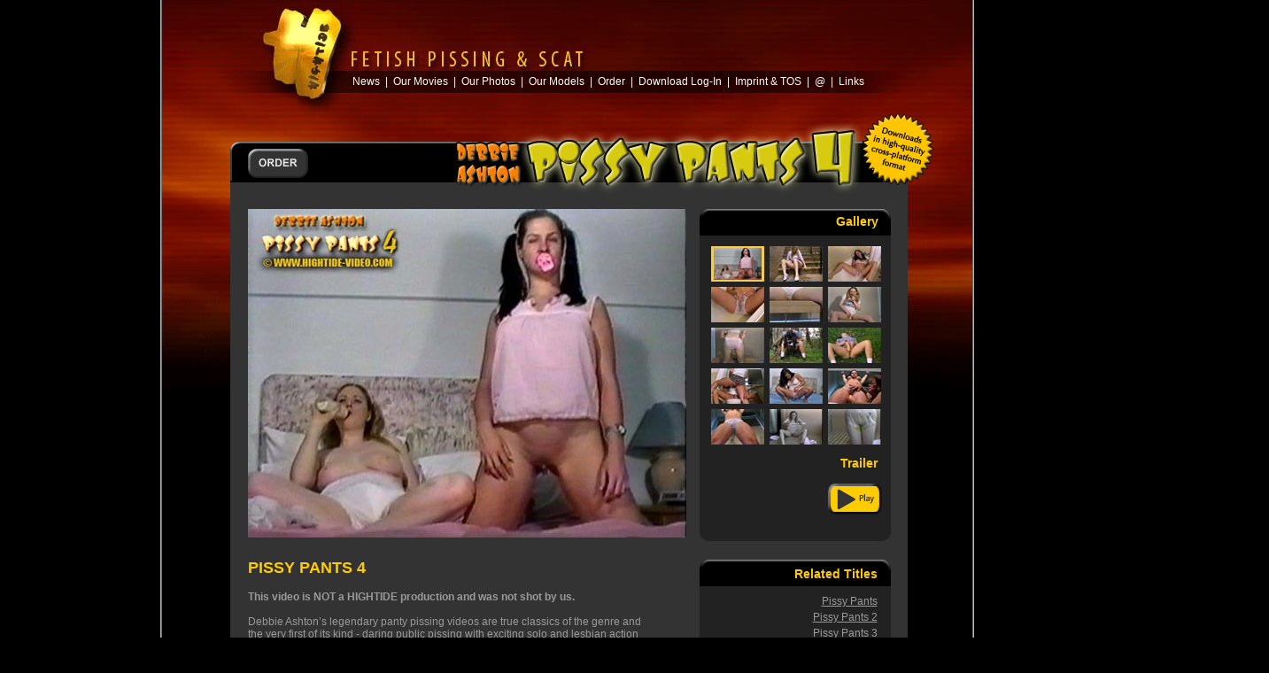

--- FILE ---
content_type: text/html; charset=UTF-8
request_url: https://www.hightide-video.com/pissy_pants_4/movie.php
body_size: 4187
content:
<!DOCTYPE html PUBLIC "-//W3C//DTD XHTML 1.1//EN" "https://www.w3.org/TR/xhtml11/DTD/xhtml11.dtd">
<html xmlns="https://www.w3.org/1999/xhtml">
<head>
<meta http-equiv="Content-Type" content="application/xhtml+xml; charset=UTF-8" />

<title>Hightide Video Productions - Pissy Pants 4</title>
<script type="text/javascript"  src="../admin/js/popmenu.js"></script>
<link rel="stylesheet" type="text/css" media="screen, print, projection"  href="../admin/css/movie.css"></link>
<style type="text/css">
<!--
#iframe {
	height: 387px;
	width: 746px;
	left: 77px;
	top: 235px;
	position: absolute;
	visibility: visible;
	overflow: hidden;
	padding-left: 20px;
}
#related_titles {
	height: auto;
	width: 216px;
	left: 530px;
	top: 472px;
	position: absolute;
	visibility: visible;
	background-color: #222222;
	background-image: url(../admin/blackbox_top.gif);
	background-repeat: no-repeat;
}
#layer2 {
	height: 74px;
	width: 250px;
	left: 240px;
	top: -35px;
	position: absolute;
	visibility: visible;
}
-->
</style>

<script src="../admin/jwplayer/jwplayer.js"></script>
<script>jwplayer.key="F1dl1vP1OxXovjwF8kPZSyJep7dOib0jjRjZAQ==";</script>
<link rel="stylesheet" type="text/css" media="all" href="../admin/simplebox/style.css">
<script src="../admin/simplebox/simplebox.js" type="text/javascript"></script>

</head>
<body>
<div  id="grow2">
<div id="uplift">
<div id="descriptiontextgrow">
					<div id="iframe">
				<!DOCTYPE HTML PUBLIC "-//W3C//DTD HTML 4.01 Transitional//EN" "https://www.w3.org/TR/html4/loose.dtd">
<html lang="en">
<head>
	<meta http-equiv="content-type" content="text/html; charset=iso-8859-1">
		<title>Preview</title>
		<link rel="stylesheet" type="text/css" media="all" href="../admin/css/slideshow.css">
		<script src="../admin/css/lib.js" type="text/javascript"></script>
	<script src="../admin/css/photogallery.js" type="text/javascript"></script>
	<style type="text/css" media="all">	
	#introgallery #gallerythumbs .gallerythumb {height: 40px; width: 60px; display: block; float: left; margin: 3px;}
	#introgallery #gallerythumbs #thumb1 {
	background-image: url(image/thumb1.jpg);
	background-repeat: repeat-y;
	background-position: 0 0;
}
	#introgallery #gallerythumbs #thumb1.hi {
	background-image: url(image/thumb1.jpg);
	background-repeat: repeat-y;
	background-position: 0 40px;
}
	#introgallery #gallerythumbs #thumb2 {
	background-image: url(image/thumb2.jpg);
	background-repeat: repeat-y;
	background-position: 0 0;
}
	#introgallery #gallerythumbs #thumb2.hi {
	background-image: url(image/thumb2.jpg);
	background-repeat: repeat-y;
	background-position: 0 40px;
}
	#introgallery #gallerythumbs #thumb3 {
	background-image: url(image/thumb3.jpg);
	background-repeat: repeat-y;
	background-position: 0 0;
}
	#introgallery #gallerythumbs #thumb3.hi {
	background-image: url(image/thumb3.jpg);
	background-repeat: repeat-y;
	background-position: 0 40px;
}
	#introgallery #gallerythumbs #thumb4 {
	background-image: url(image/thumb4.jpg);	background-repeat: repeat-y;
	background-position: 0 0;
}
	#introgallery #gallerythumbs #thumb4.hi {
	background-image: url(image/thumb4.jpg);background-repeat: repeat-y;
	background-position: 0 40px;
}
	#introgallery #gallerythumbs #thumb5 {
	background-image: url(image/thumb5.jpg);	background-repeat: repeat-y;
	background-position: 0 0;
}
	#introgallery #gallerythumbs #thumb5.hi {
	background-image: url(image/thumb5.jpg);background-repeat: repeat-y;
	background-position: 0 40px;
}
	#introgallery #gallerythumbs #thumb6 {
	background-repeat: repeat-y;
	background-position: 0 0;
	background-image: url(image/thumb6.jpg);
}
	#introgallery #gallerythumbs #thumb6.hi {background: url(image/thumb6.jpg);background-repeat: repeat-y;
	background-position: 0 40px;}
	#introgallery #gallerythumbs #thumb7 {background: url(image/thumb7.jpg);	background-repeat: repeat-y;
	background-position: 0 0;}
	#introgallery #gallerythumbs #thumb7.hi {background: url(image/thumb7.jpg);background-repeat: repeat-y;
	background-position: 0 40px;}
	#introgallery #gallerythumbs #thumb8 {background: url(image/thumb8.jpg);	background-repeat: repeat-y;
	background-position: 0 0;}
	#introgallery #gallerythumbs #thumb8.hi {background: url(image/thumb8.jpg);background-repeat: repeat-y;
	background-position: 0 40px;}
	#introgallery #gallerythumbs #thumb9 {background: url(image/thumb9.jpg);	background-repeat: repeat-y;
	background-position: 0 0;}
	#introgallery #gallerythumbs #thumb9.hi {background: url(image/thumb9.jpg);background-repeat: repeat-y;
	background-position: 0 40px;}
	#introgallery #gallerythumbs #thumb10 {background: url(image/thumb10.jpg);	background-repeat: repeat-y;
	background-position: 0 0;}
	#introgallery #gallerythumbs #thumb10.hi {background: url(image/thumb10.jpg);background-repeat: repeat-y;
	background-position: 0 40px;}
	#introgallery #gallerythumbs #thumb11 {background: url(image/thumb11.jpg);	background-repeat: repeat-y;
	background-position: 0 0;}
	#introgallery #gallerythumbs #thumb11.hi {background: url(image/thumb11.jpg);background-repeat: repeat-y;
	background-position: 0 40px;}
	#introgallery #gallerythumbs #thumb12 {background: url(image/thumb12.jpg);	background-repeat: repeat-y;
	background-position: 0 0;}
	#introgallery #gallerythumbs #thumb12.hi {background: url(image/thumb12.jpg);background-repeat: repeat-y;
	background-position: 0 40px;}
	#introgallery #gallerythumbs #thumb13 {background: url(image/thumb13.jpg);	background-repeat: repeat-y;
	background-position: 0 0;}
	#introgallery #gallerythumbs #thumb13.hi {background: url(image/thumb13.jpg);background-repeat: repeat-y;
	background-position: 0 40px;}
	#introgallery #gallerythumbs #thumb14 {background: url(image/thumb14.jpg);	background-repeat: repeat-y;
	background-position: 0 0;}
	#introgallery #gallerythumbs #thumb14.hi {background: url(image/thumb14.jpg);background-repeat: repeat-y;
	background-position: 0 40px;}
	#introgallery #gallerythumbs #thumb15 {background: url(image/thumb15.jpg);	background-repeat: repeat-y;
	background-position: 0 0;}
	#introgallery #gallerythumbs #thumb15.hi {background: url(image/thumb15.jpg);background-repeat: repeat-y;
	background-position: 0 40px;}
#galleryimgs { height: 371px; width: 495px; position: absolute; top: 1px; visibility: visible; }
body {
	background-color: #333333;
	margin: 0px;
	padding: 0px;
}
#introgallery { height: 420px; width: 726px; position: relative; visibility: visible; }
    #bodyaperture #introgallery #greythumbs #qt_banner {
	left: 29px;
	position: absolute;
	bottom: 24px;
}
    #Layer1 {
	position:absolute;
	left:654px;
	top:304px;
	width:auto;
	height:41px;
	z-index:1;
}
    #type_gallery {
	position:absolute;
	left:675px;
	top:15px;
	width:57px;
	height:22px;
	z-index:2;
	font-family: Arial, Helvetica, sans-serif;
	font-size: 14px;
	font-weight: bold;
	color: #FFCC00;
	text-align: right;
}
    #trailer_type {
	position:absolute;
	left:676px;
	top:288px;
	width:55px;
	height:23px;
	z-index:3;
	font-family: Arial, Helvetica, sans-serif;
	font-size: 14px;
	font-weight: bold;
	color: #FFCC00;
	text-align: right;
}
#gallerythumbs { height: 336px; width: 216px; left: 500px; top: 40px; position: absolute; visibility: visible; }
    #Layer2 {
	position:absolute;
	left:673px;
	top:309px;
	width:67px;
	height:42px;
	z-index:4;
}
    </style>
    <script type="text/JavaScript">
<!--
function MM_preloadImages() { //v3.0
  var d=document; if(d.images){ if(!d.MM_p) d.MM_p=new Array();
    var i,j=d.MM_p.length,a=MM_preloadImages.arguments; for(i=0; i<a.length; i++)
    if (a[i].indexOf("#")!=0){ d.MM_p[j]=new Image; d.MM_p[j++].src=a[i];}}
}

function MM_swapImgRestore() { //v3.0
  var i,x,a=document.MM_sr; for(i=0;a&&i<a.length&&(x=a[i])&&x.oSrc;i++) x.src=x.oSrc;
}

function MM_findObj(n, d) { //v4.01
  var p,i,x;  if(!d) d=document; if((p=n.indexOf("?"))>0&&parent.frames.length) {
    d=parent.frames[n.substring(p+1)].document; n=n.substring(0,p);}
  if(!(x=d[n])&&d.all) x=d.all[n]; for (i=0;!x&&i<d.forms.length;i++) x=d.forms[i][n];
  for(i=0;!x&&d.layers&&i<d.layers.length;i++) x=MM_findObj(n,d.layers[i].document);
  if(!x && d.getElementById) x=d.getElementById(n); return x;
}

function MM_swapImage() { //v3.0
  var i,j=0,x,a=MM_swapImage.arguments; document.MM_sr=new Array; for(i=0;i<(a.length-2);i+=3)
   if ((x=MM_findObj(a[i]))!=null){document.MM_sr[j++]=x; if(!x.oSrc) x.oSrc=x.src; x.src=a[i+2];}
}
//-->
</script>
<link rel="stylesheet" type="text/css" href="../admin/shadowbox-build-3.0b/shadowbox.css">
<script language="JavaScript" src="../admin/shadowbox-build-3.0b/shadowbox.js" type="text/javascript"></script>
<script type="text/javascript">
Shadowbox.init({
    players:    ["qt"]
});
</script>
</head>
<body bgcolor="#333333" class="profiles" id="bodyaperture" onLoad="MM_preloadImages('../admin/play2.gif')">
		<div id="introgallery" class="swapsection">
					<h2>&nbsp;</h2>
					<div id="galleryimgs"></div>
		  <div id="greythumbs">
					  <p>&nbsp;</p> 
					   
					 
					  <div id="greythumbs_bottom"></div>
		  </div>
					<div id="gallerythumbs">
						<div id="thumbscontainer">
							<a href="#" id="thumb1" class="gallerythumb"></a>
							<a href="#" id="thumb2" class="gallerythumb"></a>
							<a href="#" id="thumb3" class="gallerythumb"></a>
							<a href="#" id="thumb4" class="gallerythumb"></a>
							<a href="#" id="thumb5" class="gallerythumb"></a>
							<a href="#" id="thumb6" class="gallerythumb"></a>
							<a href="#" id="thumb7" class="gallerythumb"></a>
							<a href="#" id="thumb8" class="gallerythumb"></a>
							<a href="#" id="thumb9" class="gallerythumb"></a>
							<a href="#" id="thumb10" class="gallerythumb"></a>
							<a href="#" id="thumb11" class="gallerythumb"></a>
							<a href="#" id="thumb12" class="gallerythumb"></a>
							<a href="#" id="thumb13" class="gallerythumb"></a>
							<a href="#" id="thumb14" class="gallerythumb"></a>
							<a href="#" id="thumb15" class="gallerythumb"></a>						</div>
						<div class="clearer">&nbsp;</div>
					    <p>&nbsp;</p>
					    <p>&nbsp;</p>
		  </div>
				
</div>		<div id="type_gallery">Gallery</div>
		<div id="trailer_type">Trailer</div>
		<div id="Layer2"><a id="playLink" onclick="showVideo()" href="#" onMouseOver="MM_swapImage('play','','../admin/play2.gif',1)" onMouseOut="MM_swapImgRestore()"><img src="../admin/play.gif" name="play" width="65" height="38" border="0"></a></div>
		<div id="playerDiv" style="display: none;"><a href="movie.html" target="_self">this shouldn't be here</a></div>
		<script type="text/javascript">
			var movieFile="../hightide_trailers/pissy_pants_4.mp4";
			if (/iPad|iPhone|iPod/.test(navigator.platform)) {
				var link=document.getElementById('playLink');
				if (link)link.href=movieFile;
			}
			function showVideo(){
				var iOS = /iPad|iPhone|iPod/.test(navigator.platform);
				if (!iOS ) {
					var containerID='playerDiv';
					var container=document.getElementById(containerID);
					var style = window.getComputedStyle(container);
					var playerInstance = jwplayer(containerID);
					container.innerHTML='Initializing player...';
					playerInstance.setup({
						file: movieFile,
						width: 480,
						height: 360,
						autostart:true,
						skin: {
							name: "seven",
							active: "#996600",
							inactive: "#996600",
						    background: "black"
					}		});
					playerInstance.on('ready',function(){showBox('playerDiv',{"player":this,"stop":true,"delete":true});});
				}
			}
		</script>
	<!-- end of block2 -->
		<script type="text/javascript"><!--
			var AThumbs = new GalleryImgs.Thumbnails();
			var AGallery = new GalleryImgs.Gallery();
			AThumbs.sXMLFile = 'image/preview.xml';
			AThumbs.oGalleryObj = AGallery;
			AGallery.iGalleryWidth = 495;
			AGallery.iThumbWidth = 495;
			AGallery.iThumbHeight = 371;
			AGallery.iThumbNavHeight = 371;
			AGallery.iGalleryMoveSpeed = 20;
			AGallery.sGalleryContainer = 'galleryimgs';
			AGallery.iThumbsAcross = 1;
			AGallery.iThumbPadding = 0;
			AGallery.bThumbNamesToggle = false;
			AGallery.oSelf = AGallery;
			AGallery.oClickObj = AThumbs;
			AThumbs.init();
//-->
</script>

</body>
</html>

		
	  </div>
					<p  style="margin-top:0px;"><strong>PISSY PANTS 4   </strong></p>
                    <p  style="margin-bottom:0px; color:#999999; line-height:14px; font-size:12px;"><span class="movie_titledescription"><strong>This video is NOT a HIGHTIDE production and was not shot by us.</strong><br />
     <br />
     Debbie Ashton’s legendary panty pissing videos are true classics of the genre and the very first of its kind - daring public pissing  with exciting solo and lesbian  action that set the standard for many subsequent productions. Ashton’s girls piss on the railway station and in the train, they masturbate on sidewalks and in cabs and wet themselves in shopping malls, leaving a trail of pee behind them.  For  the very first time Ashton’s films are exclusively available  in remastered quality for download and on DVD. Don't miss out on these jewels of nasty, daring piss sex!</span><br />
                      <br />
                      Please note that these films, although digitally remastered, were shot with analog equipment and therefore display some artifacts typical for these formats.<br />
   <br />
 </p>
</div>
<!--/description-text-grow--><div id="footer">
<div id="layer1"></div>
<div id="medialogosnomerge"></div>
<div id="divider"></div>
<div id="dividercopy"></div>
<div id="i60minutesdownloadus40d">
 <p>60 Minutes</p>
 <p>Download US$ 40.-</p>
 <p>DVD / VHS US$ 50.-</p>
</div>
<ul id="faqmenu">
<li><a  href="../download_faq.html">Download Faq</a></li>
<li><a  href="../dvd_faq.html">DVD Faq</a></li>
</ul>
<div id="hightidevideoproductions">
<p>&copy; Hightide Video Productions</a>&nbsp;|&nbsp;<a href="../2257.html" class="inlinelink2">US 2257 Compliance</a>&nbsp;|&nbsp;<a href="../contacttos.html" class="inlinelink2">Imprint & TOS</a></p>
</div>
</div><!--/footer-->
</div><!--/uplift-->
<div id="htbackground"></div>
<ul id="menumenu">
<li style="():();"><a  href="../news.html">News</a>&nbsp;&nbsp;</li><li>|</li><li style="():();">&nbsp;&nbsp;<a  href="#" onmouseout="P2H_StartClock();" onmouseover="P2H_Menu('PMourvideos', 500, 0);">Our Movies</a>&nbsp;&nbsp;</li><li>|</li><li style="():();">&nbsp;&nbsp;<a  href="#" onmouseout="P2H_StartClock();" onmouseover="P2H_Menu('PMphotosets', 500, 0);">Our Photos</a>&nbsp;&nbsp;</li><li>|</li><li style="():();">&nbsp;&nbsp;<a  href="#" onmouseout="P2H_StartClock();" onmouseover="P2H_Menu('PMourmodels', 500, 0);">Our Models</a>&nbsp;&nbsp;</li><li>|</li><li style="():();">&nbsp;&nbsp;<a  href="../order.html">Order</a>&nbsp;&nbsp;</li><li>|</li><li style="():();">&nbsp;&nbsp;<a  href="https://ozbill.biz/cgi-bin/download.cgi/?login?hightidedl">Download Log-In</a>&nbsp;&nbsp;</li><li>|</li><li style="():();">&nbsp;&nbsp;<a  href="../contacttos.html">Imprint & TOS</a>&nbsp;&nbsp;</li><li>|</li><li style="():();">&nbsp;&nbsp;<a  href="#" onmouseout="P2H_StartClock();" onmouseover="P2H_Menu('PMcontact', 500, 0);">@</a>&nbsp;&nbsp;</li><li>|</li><li style="():();">&nbsp;&nbsp;<a  href="../links.html">Links</a>&nbsp;</li></ul>
<div id="ourvideosbehind" class="PMourvideos"></div>
<div id="photosetsbehind" class="PMphotosets"></div>
<div id="ourmodelsbehind" class="PMourmodels"></div>
<div id="contactbehind" class="PMcontact"></div>

<ul id="id27ourvideosmenu" class="PMourvideos">
<li style="():();"><a  href="../pissmenu.html" onmouseout="P2H_StartClock();" onmouseover="P2H_MenuItem(1);">Pissing&nbsp;&nbsp;</a></li><li>|</li><li style="():();"><a  href="../scatmenu.html" onmouseout="P2H_StartClock();" onmouseover="P2H_MenuItem(1);">&nbsp;&nbsp;Scat&nbsp;&nbsp;</a></li><li>|</li><li style="():();"><a  href="../otherkink.html" onmouseout="P2H_StartClock();" onmouseover="P2H_MenuItem(1);">&nbsp;&nbsp;Other Kink</a></li></ul>

<ul id="id23photosetsmenu" class="PMphotosets">
<li style="():();"><a  href="../photosets_pissing.html" onmouseout="P2H_StartClock();" onmouseover="P2H_MenuItem(1);">&nbsp;&nbsp;Pissing&nbsp;&nbsp;</a></li><li>|</li><li style="():();"><a  href="../photosets_scat.html" onmouseout="P2H_StartClock();" onmouseover="P2H_MenuItem(1);">&nbsp;&nbsp;Scat&nbsp;&nbsp;</a></li><li>|</li><li style="():();"><a  href="../photosets_amy.html" onmouseout="P2H_StartClock();" onmouseover="P2H_MenuItem(1);">&nbsp;&nbsp;Amy&nbsp;&nbsp;</a></li><li>|</li><li style="():();"><a  href="../photosets_prettylisa.html" onmouseout="P2H_StartClock();" onmouseover="P2H_MenuItem(1);">&nbsp;&nbsp;Pretty Lisa
</a></li></ul>

<ul class="PMourmodels" id="id20ourmodelsmenu">
<li style="():();"><a  href="../veronicamoser.html" onmouseout="P2H_StartClock();" onmouseover="P2H_MenuItem(1);">Veronica Moser&nbsp;&nbsp;</a></li><li>|</li><li style="():();"><a  href="../marlen.html" onmouseout="P2H_StartClock();" onmouseover="P2H_MenuItem(1);">&nbsp;&nbsp;Marlen&nbsp;&nbsp;</a></li><li>|</li><li style="():();"><a  href="../prettylisa.html" onmouseout="P2H_StartClock();" onmouseover="P2H_MenuItem(1);">&nbsp;&nbsp;Pretty Lisa&nbsp;&nbsp;</a></li><li>|</li><li style="():();"><a  href="../models.html" onmouseout="P2H_StartClock();" onmouseover="P2H_MenuItem(1);">&nbsp;&nbsp;Models Wanted!
</a></li></ul>

<ul id="id31contactmenu" class="PMcontact">
<li style="():();"><a  href="mailto:webmaster@hightide-video.com" onmouseout="P2H_StartClock();" onmouseover="P2H_MenuItem(1);">Webmaster&nbsp;&nbsp;</a></li><li>|</li><li style="():();"><a  href="mailto:orders@hightide-video.com" onmouseout="P2H_StartClock();" onmouseover="P2H_MenuItem(1);">&nbsp;&nbsp;Orders&nbsp;&nbsp;</a></li><li>|</li>
<li style="():();"><a  href="mailto:models@hightide-video.com" onmouseout="P2H_StartClock();" onmouseover="P2H_MenuItem(1);">&nbsp;&nbsp;Models</a></li>
<li></ul>

			<div id="downloadlogonomerge"></div>
			<div id="maincontentrrect">
  <div class="content"></div>
<div class="bottom"><div></div></div>
</div>
<div id="blackbarbigtopnomerge">
				<div id="related_titles">
				  <div id="blackbox_headline">Related Titles </div>
	              <div id="related_text"><a href="../pissy_pants/movie.php">Pissy Pants</a><a href="https://www.hightide-video.com"><br />
                  </a><a href="../pissy_pants_2/movie.php">Pissy Pants 2</a><br />
                    <a href="../pissy_pants_3/movie.php">Pissy Pants 3</a><br />
                    <a href="../pissy_pants_5/movie.php">Pissy Pants 5</a><br />
                    <a href="../pissy_pants_6/movie.php">Pissy Pants 6</a><br />
                  <a href="../greek/movie.php">Greek Piss Vacation</a><br />
                    <a href="../spanish/movie.php">Spanish Piss Vacation</a><br />
                    <a href="../french/movie.php">French Piss Vacation</a><br />
                      <a href="../ginablonde/movie.php">Gina Blonde - Pissy Private Tapes</a><a href="https://www.hightide-video.com"><br />
                      </a></div>
	              <div id="related_titles_bottom"></div>
    </div>
				<div id="layer2">
					<img src="image/logo.png" alt="" height="102" width="472" border="0" /></div>
  </div>
<div id="orderb"><a  href="../order.html"  title="order"></a></div>
</div>
</body>
</html>

--- FILE ---
content_type: text/css
request_url: https://www.hightide-video.com/admin/css/movie.css
body_size: 1435
content:
html, body  {
	padding: 0px;
	margin: 0px;
	background-color: #000000;
	background-image: url(../exteriortile.gif);
	background-repeat: repeat-y;
	background-position: center top;
}

#hightidevideoproductions *:first-child,
#descriptiontextgrow *:first-child,
#i60minutesdownloadus40d *:first-child {
   padding-top: 0px;
}

#menumenu li a:hover,
#id27ourvideosmenu li a:hover,
#id23photosetsmenu li a:hover,
#id20ourmodelsmenu li a:hover,
#id31contactmenu li a:hover {
   color: #FFCC00;
}

#menumenu li a,
#id27ourvideosmenu li a,
#id23photosetsmenu li a ,
#id20ourmodelsmenu li a,
#id31contactmenu li a {
   padding-left: 0px;
   padding-right: 0px;
   text-decoration: none;
   color: #FFFEFC;
   height: 100%;
}

#menumenu li,
#id27ourvideosmenu li,
#id23photosetsmenu li,
#id20ourmodelsmenu li,
#id31contactmenu li  {
   height: 100%;
   display: inline;
   margin: 0px;
}

#menumenu,
#id27ourvideosmenu,
#id23photosetsmenu,
#id20ourmodelsmenu,
#id31contactmenu  {
	margin: 0px;
	height: 16px;
	padding: 0px;
	list-style: none;
	text-align: left;
	color: #FFFEFC;
	position: absolute;
	top: 104px;
	visibility: hidden;
	font-family: Arial, Helvetica, sans-serif;
	font-size: 12px;
	line-height: 16px;
	width: 598px;
	left: 391px;
}

#menumenu  {
   z-index: 2;
   left: 215px;
   visibility: visible;
   top: 84px;
}

#id27ourvideosmenu  {
	z-index: 5;
	left: 226px;
}

#id23photosetsmenu  {
	z-index: 3;
	left: 275px;
}

#id20ourmodelsmenu  {
	z-index: 5;
	left: 271px;
}

#id31contactmenu  {
	z-index: 7;
	left: 652px;
}


#ourvideosbehind  {
	visibility: hidden;
	position: absolute;
	left: 142px;
	top: 105px;
	z-index: 4;
	width: 370px;
	height: 25px;
	background-image: url(../ourvideosbehind.gif);
	background-repeat: no-repeat;
}

#photosetsbehind  {
	visibility: hidden;
	position: absolute;
	left: 194px;
	top: 105px;
	z-index: 2;
	width: 456px;
	height: 25px;
	background-image: url(../photosetsbehind.gif);
	background-repeat: no-repeat;
}

#ourmodelsbehind  {
	visibility: hidden;
	position: absolute;
	left: 195px;
	top: 105px;
	z-index: 4;
	width: 570px;
	height: 25px;
	background-image: url(../ourmodelsbehind.gif);
	background-repeat: no-repeat;
}

#contactbehind  {
	visibility: hidden;
	position: absolute;
	left: 516px;
	top: 105px;
	z-index: 6;
	width: 373px;
	height: 25px;
	background-image: url(../contactbehind.gif);
	background-repeat: no-repeat;
}


#i60minutesdownloadus40d p,
#hightidevideoproductions p  {
	margin: 0px;
	padding-bottom: 5px;
	text-align: left;
	font-family: Arial, Helvetica, sans-serif;
	font-size: 12px;
	line-height: 14px;
}

#i60minutesdownloadus40d p  {
   color: #FFCC00;
   padding-top: 2px;
}

#i60minutesdownloadus40d  {
	visibility: visible;
	position: absolute;
	left: 243px;
	top: 14px;
	z-index: 4;
	width: 142px;
}

#hightidevideoproductions p  {
   color: #FFCC33;
   padding-top: 10px;
}

#hightidevideoproductions  {
	visibility: visible;
	position: absolute;
	left: 210px;
	top: 110px;
	z-index: 1;
	width: 450px;
}

#maincontentrrect  {
   line-height: 0px;
   font-size: 0px;
   visibility: visible;
   position: absolute;
   left: 77px;
   top: 180px;
   z-index: 1;
   width: 765px;
   height: 500px;
   background-color: #333333;
   background-image: none;
}

#maincontentrrect .content  {
   height: 617px;
}

#maincontentrrect .top div  {
   background: url(grow2media/topright.gif) no-repeat top right;
   height: 10px;
}

#maincontentrrect .top  {
   background: url(grow2media/topleft.gif) no-repeat top left;
   height: 10px;
}

#blackbarbigtopnomerge  {
	visibility: visible;
	position: absolute;
	left: 77px;
	top: 160px;
	z-index: 3;
	width: 765px;
	height: 46px;
	background-image: url(../topbar_black.gif);
	background-repeat: no-repeat;
}

#divider,
#dividercopy  {
	visibility: visible;
	position: absolute;
	top: 9px;
	z-index: 4;
	width: 1px;
	height: 63px;
	background-image: url(../divider.gif);
	background-repeat: no-repeat;
}

#descriptiontextgrow  {
	visibility: visible;
	margin-top: 620px;
	margin-right: 73px;
	margin-bottom: 0px;
	margin-left: 77px;
	padding-top: 0px;
	padding-right: 300px;
	padding-bottom: 0px;
	padding-left: 20px;
	background-color: #333333;
	line-height: 1.2px;
}

#descriptiontextgrow p  {
	margin: 0px;
	color: #FFCC00;
	padding-bottom: 5px;
	padding-top: 10px;
	text-align: left;
	font-family: Arial, Helvetica, sans-serif;
	font-size: 18px;
	line-height: 22px;
}

#descriptiontextgrow *:last-child  {
   margin-bottom: 0px;
}

#downloadlogonomerge  {
	visibility: visible;
	position: absolute;
	left: 791px;
	top: 128px;
	z-index: 4;
	width: 81px;
	height: 81px;
	background-image: url(../downloadlogo.gif);
	background-repeat: no-repeat;
}

#faqmenu li a:hover  {
   color: #FFCC00;
   text-decoration: underline;
}

#medialogosnomerge  {
	visibility: visible;
	position: absolute;
	left: 85px;
	top: 8px;
	z-index: 4;
	width: 146px;
	height: 69px;
	background-image: url(../medialogos_big2.gif);
	background-repeat: no-repeat;
}

#orderb a:hover  {
   background-position: -68px 0%;
}

#previewxmedia  {
   visibility: visible;
   position: absolute;
   left: 95px;
   top: 276px;
   z-index: 3;
   width: 730px;
   height: 370px;
}

#faqmenu li a  {
   padding-left: 0px;
   padding-right: 0px;
   text-decoration: underline;
   color: #FFCC00;
   width: 100%;
   display: block;
}

#htbackground  {
	position: absolute;
	left: 0px;
	top: 0px;
	z-index: 1;
	width: 915px;
	height: 457px;
	background-image: url(../htbackground.jpg);
	background-repeat: no-repeat;
}

#logonomerge  {
	visibility: visible;
	position: absolute;
	left: 533px;
	top: 135px;
	z-index: 4;
	width: 252px;
	height: 79px;
	background-image: none;
}

#dividercopy  {
	left: 359px;
}

#faqmenu li  {
   width: 100%;
   display: block;
   margin: 0px;
}

#orderb a  {
	display: block;
	height: 33px;
	width: 68px;
	font-size: 33px;
	line-height: 33px;
	background-image: url(../orderbutton.gif);
	background-repeat: no-repeat;
	background-position: 0% 0px;
}

#divider  {
	left: 231px;
}

#faqmenu  {
	margin: 0px;
	padding: 0px;
	list-style: none;
	text-align: left;
	color: #999999;
	position: absolute;
	left: 370px;
	top: 32px;
	z-index: 4;
	width: 107px;
	font-family: Arial, Helvetica, sans-serif;
	font-size: 12px;
	line-height: 21px;
}

#orderb  {
   visibility: visible;
   position: absolute;
   left: 97px;
   top: 168px;
   z-index: 4;
   width: 68px;
   height: 33px;
}

#layer1  {
	visibility: visible;
	position: absolute;
	left: 77px;
	top: 0px;
	z-index: 3;
	width: 765px;
	height: 89px;
	background-image: url(../grow.gif);
	background-repeat: no-repeat;
}

#footer  {
   position: relative;
   left: 0px;
   top: 0px;
   width: 100%;
   float: left;
}

#uplift  {
   position: absolute;
   width: 100%;
   z-index: 2;
}

.vm_link {
	font-family: Arial, Helvetica, sans-serif;
	font-size: 12px;
	font-weight: bold;
	color: #FFFFFF;
	padding-top: 10px;
	padding-right: 0px;
	padding-bottom: 10px;
	padding-left: 0px;
	
}
#grow2  {
   margin: 0px auto 0px auto;
   width: 915px;
   position: relative;
}

#grow2 #blackbarbigtopnomerge #related_titles #blackbox_headline {
	font-family: Arial, Helvetica, sans-serif;
	font-size: 14px;
	font-weight: bold;
	color: #FFCC00;
	height: 20px;
	text-align: right;
	padding-right: 15px;
	padding-top: 8px;
	margin-bottom: 10px;
}

#grow2 #blackbarbigtopnomerge #related_titles #related_text {
	font-family: Arial, Helvetica, sans-serif;
	font-size: 12px;
	line-height: 18px;
	color: #999999;
	text-align: right;
	padding-right: 15px;
	padding-bottom: 5px;
}

#grow2 #blackbarbigtopnomerge #related_titles #related_text a:link {
	color: #999999;
}

#grow2 #blackbarbigtopnomerge #related_titles #related_text a:visited {
	color: #999999;
}

#grow2 #blackbarbigtopnomerge #related_titles #related_text a:hover {
	color: #FFCC00;

}
#grow2 #blackbarbigtopnomerge #related_titles #related_titles_bottom {
	background-image: url(../blackbox_bottom.gif);
	background-repeat: no-repeat;
	background-position: bottom;
	height: 10px;
}

#grow2 #uplift #descriptiontextgrow .movie_titledescription .models a:link {
	color: #999999;

}
#grow2 #uplift #descriptiontextgrow .movie_titledescription .models a:visited {
	color: #999999;

}
#grow2 #uplift #descriptiontextgrow .movie_titledescription .models a:hover {
	color: #FFCC00;
}

.models {
	font-family: Arial, Helvetica, sans-serif;
	font-size: 12px;
	font-weight: bold;
	color: #999999;
}
.inlinelink2:link {color: #FFCC00; text-decoration:none; }
.inlinelink2:visited {color: #FFCC00; text-decoration:none; }
.inlinelink2:hover {color: #FFCC00; text-decoration:none; }
.inlinelink2:active {color: #FFCC00; text-decoration:none; }


--- FILE ---
content_type: text/css
request_url: https://www.hightide-video.com/admin/simplebox/style.css
body_size: 166
content:
#fadePopupContainer{
	display: none;
	position: absolute;
    margin:0px;
	top: 0%;
	left: 0%;
	width: 100%;
	height: 100%;
	background-color: black;
	z-index:1001;
	-moz-opacity: 0.8;
	opacity:.80;
	filter: alpha(opacity=80);
    cursor:pointer;
}
#lightPopupContainer {
	display: none;
	position: absolute;
    left: 50%;
	padding: 0px;
	border: 1px solid black;
    border-radius: 1px;
	background-color: white;
	z-index:1002;
	overflow: auto;
}
#closePopupButton{
    background-image: url('close_button.png');
    width:52px;
    height:52px;
	display: none;
	position: absolute;
    left:50%;
    z-index: 1003;
    cursor:pointer;
}


--- FILE ---
content_type: text/css
request_url: https://www.hightide-video.com/admin/css/slideshow.css
body_size: 485
content:
/* profiles */
.profiles #galleryimgsprevgallerynav, .profiles #galleryimgsnextgallerynav, .profiles #galleryimgspagenav {display: none;}
.profiles #introswap {position: relative;}
.profiles #introswap .swapsection.selected {position: relative; visibility: visible; width: 900px; height: auto; padding: 0; margin: 0;}
#bodyaperture #introgallery #greythumbs #greythumbs_bottom {
	background-color: #222;
	height: 10px;
	position: absolute;
	top: 365px;
	background-repeat: no-repeat;
	width: 100%;
	background-image: url(../blackbox_bottom.gif);
}
.profiles #introgallery {
	position: relative;
	width: 730px;
	height: 375px;
	margin: 0;
	padding:0;
}
.profiles #introgallery h2 {font-size: 18px; color:#FFFFFF; font-weight: bold; padding: 20px 0px 15px 25px; margin-top: 0px; margin-bottom:5px;}

.profiles #introgallery #galleryimgs {
	width: 595px;
	height: 375px;
	float: left;
	position: absolute;
	top: 1px;
}
.profiles #introgallery #gallerythumbs {
	width: 208px;
	height: 238px;
	float: left;
	position: absolute;
	margin: 0px 0px 0px 0px;
	padding: 0px 0px 0px 10px;
	left: 510px;
	top: 40px;
}
.profiles #introgallery #gallerythumbs h2 {color: #FFCC00; margin: 15px auto;}
.profiles #introgallery #gallerythumbs #thumbscontainer {width: 220px; margin: 0px 0px 0px 0px; padding: 0px 0px 0px 0px;}
html>body.profiles #introgallery #gallerythumbs #thumbscontainer {width: 210px;}
#bodyaperture #introgallery #greythumbs {
	background-color: #222;
	position: absolute;
	width: 216px;
	height: 367px;
	background-image: url(../blackbox_top.gif);
	background-repeat: no-repeat;
	left: 510px;
	top: 1px;
}
#bodyaperture #introgallery #greythumbs h1 {
	color: #FFCC33;
	font-family: Geneva, Arial, Helvetica, sans-serif;
	font-size: 14px;
	text-align: right;
	padding-top: 6px;
	padding-right: 13px;
}
#bodyaperture #introgallery #greythumbs p {
	color: #FFCC33;
	font-family: Geneva, Arial, Helvetica, sans-serif;
	font-size: 14px;
	text-align: right;
	padding-right: 13px;
	margin-top: 245px;
	padding-top: 2px;
	padding-bottom: 2px;
	font-weight: bold;
}
.cornerbottomleft {
	float: left;
}
.cornerbottomright {
	float: right;
}


--- FILE ---
content_type: application/javascript
request_url: https://www.hightide-video.com/admin/css/photogallery.js
body_size: 4761
content:
// elements to create and clone
var oDiv = document.createElement('div');
var oA = document.createElement('a');
var oP = document.createElement('p');
var oImg = document.createElement('img');
var oSpan = document.createElement('span');
var oUl = document.createElement('ul');
var oLi = document.createElement('li');
var oH5 = document.createElement('h5');

/*****************************************************/
/** Gallery ******************************************/
/*****************************************************/
if(GalleryImgs == undefined) var GalleryImgs = {};  // Make sure base namespace exists
GalleryImgs.Thumbnails = function() {};
GalleryImgs.Gallery = function() {};

GalleryImgs.Thumbnails.prototype = {
	sXMLFile: '',
	oCurrentClickedLink: false,
	oLastClickedLink: false,
	oGalleryObj: new Object(),
	iCurrentNum: 1,
	iLastNum: 1,
	
	init: function() {
		var oThumbsContainer = $('thumbscontainer');
		var aThumbs = oThumbsContainer.getElementsByTagName('a');
		var self = this;
		for(var i=0, oThumb; oThumb = aThumbs[i]; i++) {
			addEventToObject(oThumb,'onclick',function(ev) {self.processClick(self,ev)});
		}
		this.oCurrentClickedLink = new HTMLObject($('thumb1'));
		
		var self = this;
		AppleJAX.getXMLwithResults(this.sXMLFile,function(results) {
			self.results = results;
			self.oGalleryObj.results = self.results;
			self.oGalleryObj.init();
			self.oGalleryObj.setGalleryFromXML();
			self.oGalleryObj.fFunc = function() {
				self.oGalleryObj.removeExtraThumbnails();
				self.highlightClickedThumb();
			}
			self.oGalleryObj.moveFunc = function() {
				self.highlightScrolledThumb();
			}
			self.oGalleryObj.displayHTML();
			if(self.fFunc) self.fFunc();
		});			
	},
	processClick: function(obj,ev) {
		stopDefaultAction(ev);
		var oClickedLink = getClickedLink(ev);
		
		if(obj.oGalleryObj.bGalleryInMotion == false) {
			var iNewCurrentNum = parseInt(oClickedLink.id.split('thumb')[1]);
			if(obj.iCurrentNum != iNewCurrentNum) {
				obj.iCurrentNum = parseInt(oClickedLink.id.split('thumb')[1]);
				obj.oLastClickedLink = obj.oCurrentClickedLink;
				obj.oCurrentClickedLink = new HTMLObject(oClickedLink);
				obj.highlightClickedThumb();
			}
		}
	},
	highlightClickedThumb: function() {
		if(this.oLastClickedLink != false) {
			var nextBeginningThumbnail = this.iCurrentNum-1;
			var direction = 'left';
			if(this.iLastNum < this.iCurrentNum) direction = 'left';
			else direction = 'right';
				
			this.oGalleryObj.move(direction,nextBeginningThumbnail);
			this.iLastNum = this.iCurrentNum;
			if(this.oLastClickedLink.hasClass('hi')) this.oLastClickedLink.removeClass('hi');
		}
		if(!this.oCurrentClickedLink.hasClass('hi')) this.oCurrentClickedLink.addClass('hi');
	},
	highlightScrolledThumb: function() {
		this.oLastClickedLink = this.oCurrentClickedLink;
		this.oCurrentClickedLink = new HTMLObject($('thumb'+this.oGalleryObj.iThumbNum));
		if(this.oLastClickedLink.hasClass('hi')) this.oLastClickedLink.removeClass('hi');
		if(!this.oCurrentClickedLink.hasClass('hi')) this.oCurrentClickedLink.addClass('hi');
		
	}
}


// Gallery
GalleryImgs.Gallery.prototype = {
	sXMLFile: false,
	results: false,
	sGalleryContainer: false,
	sTitleClass: '',
	oSelf: false,
	moveFunc: false,
	initFunc: false,
	fFunc: false,
	oClickObj: false,
	oGalleryXML: false,
	oGalleryImagesXMLObj: false,
	aGalleryHash: new Array(),
	oGalleryContainerHTML: new Object(),
	oGalleryRuleHTML: oDiv.cloneNode(true),
	oGalleryImgGalleryNavHTML: oDiv.cloneNode(true),
	oGalleryMovingGalleryHTML: oDiv.cloneNode(true),
	iGalleryMoveSpeed: 4,
	iThumbsAcross: 6,
	iThumbWidth: 72,
	iThumbHeight: 55,
	iThumbPadding: 10,
	iThumbAlt: 'View Movie',
	iGalleryWidth: 0,
	sTextColor: '#666',
	iThumbFontSize: 10,
	iThumbNavWidth: false,
	oGalleryHTML: new HTMLObject(oDiv.cloneNode(true)),
	iMoveSpeed: false,
	oGalleryNavPrevHTML: oA.cloneNode(true),
	oGalleryNavPrevImgHTML: oImg.cloneNode(true),
	oGalleryNavNextHTML: oA.cloneNode(true),
	oGalleryNavNextImgHTML: oImg.cloneNode(true),
	oGalleryNavHTML: oDiv.cloneNode(true),
	oGalleryPageNavHTML: oDiv.cloneNode(true),
	oGalleryMotionContainerHTML: oDiv.cloneNode(true),
	oGalleryListContainerHTML: oDiv.cloneNode(true),
	oGalleryListHTML: oUl.cloneNode(true),
	sRuleColor: '#666',
	iThumbNavHeight: false,
	bThumbNamesToggle: false,
	bFullSizeImgToggle: false,
	aRequiredAttributes: new Array(),
	iThumbNum: 0,
	iCurrentGalleryImg: 0,
	iCurrentBeginningThumb: 0,
	iNextBeginningThumbLeft: false,
	aMovingThumbLeft: new Array(),
	aMovingThumbs: new Array(),
	aThumbImgs: new Array(),
	aFullSizeImgs: new Array(),
	sErrorMsg: '',
	sOnImg: '',
	sOffImg: '',
	iOnOffImgWidth: 0,
	iOnOffImgHeight: 0,
	oFullSizeImgHTML: oImg.cloneNode(true),
	oDateHTML: oH5.cloneNode(true),
	oDescriptionHTML: oP.cloneNode(true),
	sRequiredAttributeErrors: '',
	iRemainder: 0,
	bGalleryInMotion: false,
	sError100: function() { return 'What are you thinking? A gallery with no images? That won\'t work! '; },
	sError101: function() { return 'You need to add attributes to the gallery tag.  Please add: '
				+ this.sRequiredAttributeErrors + '. '; },
	sError102: function() { return 'You have an incorrect number of gallery images.  ' +
				'Please check your XML file. ' + this.aGalleryHash.length +
				' gallery images and ' + this.iThumbsAcross + ' thumbnails across. You need ' +
				(this.iThumbsAcross-parseInt(this.iRemainder)) + ' more or ' + this.iRemainder + ' less. '; },
	sError103: function() { return 'Watch your speed! Your speed will not work ' +
				'in this scenario. Your current speed is ' + this.iGalleryMoveSpeed +
				' and your image width with padding is ' +
				(this.iThumbWidth+(this.iThumbPadding*2)) +
				'. This results in an actual speed of ' + this.iMoveSpeed +
				', which may be a repeating decimal. '; },
	
	init: function() {
		this.oGalleryXML = this.results.getElementsByTagName('gallery')[0];
		this.oGalleryImgsXMLObj = this.oGalleryXML.getElementsByTagName('galleryimage');
		this.oGalleryContainerHTML = $(this.sGalleryContainer);
		this.iThumbNavWidth = ((this.iThumbWidth+(this.iThumbPadding*2))*this.iThumbsAcross);
		Object.extend(this.oGalleryHTML,WhizBang.prototype);
		this.iMoveSpeed = parseFloat((this.iThumbWidth+(this.iThumbPadding*2))/this.iGalleryMoveSpeed);
	},
	getXML: function() {
		var self = this;
		AppleJAX.getXMLwithResults(this.sXMLFile,function(results) {
			self.results = results;
			if(self.initFunc) self.initFunc();

		});
	},
	moveRight: function(scroll,nextBeginningThumbnail) {
		for(i=0;i<(this.iThumbsAcross*this.iPages);i++) {
			if(this.aGalleryHash[i].isdisplayed == true) {
				this.aGalleryHash[i].movingthumbnailleft += this.iMoveSpeed;
				if(isFinite(this.aGalleryHash[i].movingthumbnailleft)) {
					this.aGalleryHash[i].movingthumbnail.style.left =
						this.aGalleryHash[i].movingthumbnailleft + 'px';
				}
			}
		}

		if(this.aGalleryHash[nextBeginningThumbnail].movingthumbnailleft == 0) scroll = false;

		var moveTimeout;
		var obj = this;
		if(scroll == true) {moveTimeout = window.setTimeout(function(){obj.moveRight(scroll,nextBeginningThumbnail);},10);}
		else {clearTimeout(moveTimeout); obj.bGalleryInMotion = false; return true;}
		this.iCurrentBeginningThumb = nextBeginningThumbnail;		
	},
	moveLeft: function(scroll,nextBeginningThumbnail) {
		for(i=(this.iThumbsAcross*this.iPages)-1;i>=0;i--) {
			if(this.aGalleryHash[i].isdisplayed == true) {
				this.aGalleryHash[i].movingthumbnailleft -= this.iMoveSpeed;
				//obj.aMovingThumbLeft[i] -= obj.iMoveSpeed;
				if(isFinite(this.aGalleryHash[i].movingthumbnailleft)) {
					this.aGalleryHash[i].movingthumbnail.style.left =
						this.aGalleryHash[i].movingthumbnailleft + 'px';
				}
			}
		}

		if(this.aGalleryHash[nextBeginningThumbnail].movingthumbnailleft == 0) scroll = false;

		var moveTimeout;
		var obj = this;
		if(scroll == true) {moveTimeout = window.setTimeout(function(){obj.moveLeft(scroll,nextBeginningThumbnail);},10);}
		else {clearTimeout(moveTimeout); obj.bGalleryInMotion = false; return true;}
		this.iCurrentBeginningThumb = nextBeginningThumbnail;	
	},
	move: function(direction,nextBeginningThumbnail) {
		this.bGalleryInMotion = true;
		this.iThumbNum = nextBeginningThumbnail;
		this.displayMovingThumbnailsHTML(direction);
		var scroll = true;
		// scroll left or right
		if(direction == 'right') this.moveRight(scroll,nextBeginningThumbnail);
		else if(direction == 'left') this.moveLeft(scroll,nextBeginningThumbnail);
		this.displayPageNavHTML();
		
	},
	processMovingGalleryNavItem: function(obj,ev) {
		stopDefaultAction(ev);
		var clickedLink = getClickedLink(ev);
		
		if(obj.bGalleryInMotion == false) {
			if(clickedLink === obj.oGalleryNavPrevHTML) {
				var nextBeginningThumbnail = (obj.iCurrentBeginningThumb > 0) ?
					obj.iCurrentBeginningThumb - obj.iThumbsAcross :
					obj.aGalleryHash.length - obj.iThumbsAcross;
				obj.move('right',nextBeginningThumbnail);
			}
			else if(clickedLink === obj.oGalleryNavNextHTML) {
				var nextBeginningThumbnail =
					((obj.iCurrentBeginningThumb + obj.iThumbsAcross) <
					obj.aGalleryHash.length) ?
					obj.iCurrentBeginningThumb + obj.iThumbsAcross : 0 ;
				obj.move('left',nextBeginningThumbnail);
			}
			else {
				var clickedNum = parseInt(clickedLink.id.split('_')[1]);
				if(clickedNum < obj.iCurrentBeginningThumb)	obj.move('right',clickedNum);
				else if(clickedNum > obj.iCurrentBeginningThumb) obj.move('left',clickedNum);
			}
			if(this.moveFunc) this.moveFunc();
		}
		return false;		
	},
	processGalleryImageItem: function(ev) {
		stopDefaultAction(ev);
		var clickedLink = getClickedLink(ev);
		myGalleryObj.iCurrentGalleryImg = clickedLink.parentNode.id.split('_')[1];
		return false;		
	},
	findClickedGalleryDiv: function(obj) {
		if(obj.bGalleryInMotion == false) {
			var nextBeginningThumbnail =
				((obj.iCurrentBeginningThumb + obj.iThumbsAcross) <
				obj.aGalleryHash.length) ?
				obj.iCurrentBeginningThumb + obj.iThumbsAcross : 0 ;
			obj.move('left',nextBeginningThumbnail);
		}
	},
	setGalleryFromXML: function() {
		for(var i=0, oItem; oItem = this.oGalleryImgsXMLObj[i]; i++) {
			this.aGalleryHash[i] = {
				obj:oItem,
				href:oItem.getAttribute('href'),
				thumbnail:oItem.getElementsByTagName('thumbnail')[0].firstChild.data,
				alt:oItem.getAttribute('alt'),
				name:(this.bThumbNamesToggle) ? oItem.getElementsByTagName('name')[0].firstChild.data : '',
				id:oItem.getAttribute('id'),
				classstr:oItem.getAttribute('class'),
				onclick:oItem.getAttribute('onclick'),
				onmouseover:oItem.getAttribute('onmouseover'),
				movingthumbnail:new Object(),
				movingthumbnailleft:0,
				isdisplayed:true
			};
		}
		for(var i=0; i<this.aGalleryHash; i++) {
			this.aGalleryHash[this.aGalleryHash[i].id] = this.aGalleryHash[i];
		}
		//this.displayHTML();
		
	},
	errorCheck: function() {
		this.iPages = parseInt(this.aGalleryHash.length/this.iThumbsAcross);
	
		if(this.aGalleryHash.length <= 0) this.sErrorMsg += this.sError100();
		
		for(i=0;i<this.aRequiredAttributes.length;i++) {
			if(!(this.oGalleryXML.getAttribute(this.aRequiredAttributes[i]))) {
				if(i == (this.aRequiredAttributes.length-1)) {
					this.sRequiredAttributeErrors += 'and ' + this.aRequiredAttributes[i];
				} else {
					this.sRequiredAttributeErrors += this.aRequiredAttributes[i] + ', ';
				}
			}
		}
		if(this.sRequiredAttributeErrors.length > 0) this.sErrorMsg += this.sError101();
	
		if(this.oGalleryXML.getAttribute('rulecolor')) { //should be hasAttribute but doesn't work in IE
			this.sRuleColor = this.oGalleryXML.getAttribute('rulecolor');
		}
		/*
		if(this.oGalleryXML.getAttribute('thumbnailnavheight')) { //should be hasAttribute
			this.iThumbNavHeight = parseInt(this.oGalleryXML.getAttribute('thumbnailnavheight'));
		} else {
			this.iThumbNavHeight = this.iThumbHeight+60+this.iOnOffImgHeight;
		}	
		*/
		
		this.iRemainder = (this.aGalleryHash.length%this.iThumbsAcross);
		if(this.iRemainder > 0) {
			this.sErrorMsg += this.sError102();
		}
		var moveSpeedString = this.iMoveSpeed.toString();
		var moveSpeedDecimal = this.iMoveSpeed.toString().split('.')[1];

		if(moveSpeedDecimal && moveSpeedDecimal.length >= 10) this.sErrorMsg += this.sError103();
	},
	displayHTML: function() {
		this.errorCheck();
		
		this.oGalleryHTML.setAttribute('id',this.sGalleryContainer+'gallery');
		this.oGalleryRuleHTML.setAttribute('id',this.sGalleryContainer+'galleryrule');
		this.oGalleryImgGalleryNavHTML.setAttribute('id',this.sGalleryContainer+'imagegallerynav');
		this.oGalleryPageNavHTML.setAttribute('id',this.sGalleryContainer+'pagenav');
		this.oGalleryMotionContainerHTML.setAttribute('id',this.sGalleryContainer+'motioncontainer');
		this.oGalleryMovingGalleryHTML.setAttribute('id',this.sGalleryContainer+'movinggallery');
		
		var gallerynavtoggle = false;
		if(this.aGalleryHash.length > this.iThumbsAcross) {
			gallerynavtoggle = this.displayPrevNextNavHTML();
			this.displayPageNavHTML();
		}
		
		this.oGalleryMotionContainerHTML.appendChild(this.oGalleryMovingGalleryHTML);
		this.oGalleryImgGalleryNavHTML.appendChild(this.oGalleryPageNavHTML);
		this.oGalleryImgGalleryNavHTML.appendChild(this.oGalleryMotionContainerHTML);
	
		if(this.sErrorMsg.length > 0) {
			var errorText = document.createTextNode(this.sErrorMsg);
			this.oGalleryContainerHTML.appendChild(errorText);
		} else {	
			this.preloadImages();
			this.displayThumbnailsHTML();
			this.styleHTML();

			if(gallerynavtoggle) this.oGalleryContainerHTML.appendChild(this.oGalleryNavHTML);
			this.oGalleryContainerHTML.appendChild(this.oGalleryImgGalleryNavHTML);
		}

		//this.iThumbNavHeight = this.aGalleryHash[0].movingthumbnail.offsetHeight;
		this.oGalleryMotionContainerHTML.style.height = this.iThumbNavHeight + 'px';
		this.oGalleryMovingGalleryHTML.style.height = this.iThumbNavHeight + 'px';
		if(this.fFunc) {this.fFunc();}
	},
	preloadImages: function() {
		for(i=0;i<this.aGalleryHash.length;i++) {
			if(this.aGalleryHash[i].length > 0 && this.aGalleryHash[i].thumbnail) {
				this.oThumbImgs[i] = new Image();
				this.oThumbImgs[i].src = this.aGalleryHash[i].thumbnail;
			}
		}
	},
	styleHTML: function() {
		this.oGalleryContainerHTML.style.width = this.iGalleryWidth + 'px';

		this.oGalleryRuleHTML.style.width = this.iGalleryWidth + 'px';
		if(this.sRuleColor) {
			this.oGalleryRuleHTML.style.borderTop = '1px solid ' + this.sRuleColor;
		}
	
		this.oGalleryPageNavHTML.style.width = this.iGalleryWidth + 'px';
		this.oGalleryPageNavHTML.style.textAlign = 'center';
		this.oGalleryPageNavHTML.style.margin = '0 0 10px 0';
	
		this.oGalleryMotionContainerHTML.style.width = this.iThumbNavWidth + 'px';
		this.oGalleryMotionContainerHTML.style.height = this.iThumbNavHeight + 'px';
		this.oGalleryMotionContainerHTML.style.margin = '0 ' +  (this.iGalleryWidth-this.iThumbNavWidth)/2 + 'px'; 
		this.oGalleryMotionContainerHTML.style.padding = '0';
		this.oGalleryMotionContainerHTML.style.overflow = 'hidden';
		this.oGalleryMotionContainerHTML.style.position = 'relative';
	
		this.oGalleryMovingGalleryHTML.style.width = this.iThumbNavWidth + 'px';
		this.oGalleryMovingGalleryHTML.style.height = this.iThumbNavHeight + 'px';
		this.oGalleryMovingGalleryHTML.style.position = 'relative';	
	},
	displayPageNavHTML: function() {
		var pagenavonimg = oImg.cloneNode(true);
		pagenavonimg.setAttribute('width',this.iOnOffImgWidth);
		pagenavonimg.setAttribute('height',this.iOnOffImgHeight);
		pagenavonimg.setAttribute('border','0');
		pagenavonimg.style.margin = '2px 4px 0pt'; // '0 2px'; // nat
	
		while(this.oGalleryPageNavHTML.hasChildNodes()) { this.oGalleryPageNavHTML.removeChild(this.oGalleryPageNavHTML.firstChild); }
	
		for(i=0;i<this.iPages;i++) {
			if(this.iCurrentBeginningThumb == (i*this.iThumbsAcross)) {
					pagenavonimg.setAttribute('src',this.sOnImg);

				this.oGalleryPageNavHTML.appendChild(pagenavonimg);
			}
			else {
				var pagenavoffa = oA.cloneNode(true);
				var pagenavoffimg = pagenavonimg.cloneNode(true);
		
				pagenavoffa.setAttribute('id',this.sGalleryContainer+'pagenav_'+(this.iThumbsAcross*i));				
				pagenavoffa.setAttribute('href','#');
				pagenavoffimg.setAttribute('src',this.sOffImg);
	
				pagenavoffa.appendChild(pagenavoffimg);
				this.oGalleryPageNavHTML.appendChild(pagenavoffa);

				var myObj = this;
				addEventToObject(pagenavoffa,'onclick',function(ev){myObj.processMovingGalleryNavItem(myObj,ev);});

			}
		}
	
	return true;	
	},
	displayPrevNextNavHTML: function() {
		this.oGalleryNavHTML.setAttribute('id',this.sGalleryContainer+'gallerynav');

		this.oGalleryNavPrevHTML.setAttribute('href','#');
		this.oGalleryNavNextHTML.setAttribute('href','#');
		this.oGalleryNavPrevHTML.setAttribute('id',this.sGalleryContainer+'prevgallerynav');
		this.oGalleryNavNextHTML.setAttribute('id',this.sGalleryContainer+'nextgallerynav');
	
		this.oGalleryNavPrevImgHTML.setAttribute('width',this.iPrevArrowWidth);
		this.oGalleryNavNextImgHTML.setAttribute('width',this.iNextArrowWidth);
		this.oGalleryNavPrevImgHTML.setAttribute('height',this.iPrevArrowHeight);
		this.oGalleryNavNextImgHTML.setAttribute('height',this.iNextArrowHeight);
		this.oGalleryNavPrevImgHTML.setAttribute('border','0');
		this.oGalleryNavNextImgHTML.setAttribute('border','0');

		this.oGalleryNavPrevImgHTML.setAttribute('alt','Previous');
		this.oGalleryNavNextImgHTML.setAttribute('alt','Next');
		
		this.oGalleryNavPrevHTML.appendChild(this.oGalleryNavPrevImgHTML);
		this.oGalleryNavNextHTML.appendChild(this.oGalleryNavNextImgHTML);
		
		this.oGalleryNavHTML.appendChild(this.oGalleryNavPrevHTML);
		this.oGalleryNavHTML.appendChild(this.oGalleryNavNextHTML);
	
		this.oGalleryNavHTML.style.width = this.iGalleryWidth + 'px';
		this.oGalleryNavHTML.style.position = 'relative';

		this.oGalleryNavPrevHTML.style.position = 'absolute';
		this.oGalleryNavNextHTML.style.position = 'absolute';

		if(this.oGalleryXML.getElementsByTagName('gallerypagenav')[0]) {
			//this.oGalleryNavPrevHTML.style.top = (((this.iThumbNavHeight-parseInt(this.iPrevArrowHeight))/2)+parseInt(this.iOnOffImgHeight)+((this.bThumbNamesToggle) ? 0 : 0)) + 'px';
			//this.oGalleryNavNextHTML.style.top = (((this.iThumbNavHeight-parseInt(this.iNextArrowHeight))/2)+parseInt(this.iOnOffImgHeight)+((this.bThumbNamesToggle) ? 0 : 0)) + 'px';
		} else {

			//this.oGalleryNavPrevHTML.style.top = (((this.iThumbNavHeight-parseInt(this.iPrevArrowHeight))/2)-parseInt(this.iPrevArrowHeight)) + 'px';
			//this.oGalleryNavNextHTML.style.top = (((this.iThumbNavHeight-parseInt(this.iNextArrowHeight))/2)-parseInt(this.iNextArrowHeight)) + 'px';
		}

		
		this.oGalleryNavPrevHTML.style.zIndex = 100;
		this.oGalleryNavNextHTML.style.zIndex = 100;

		var myObj = this;
		
addEventToObject(this.oGalleryNavPrevHTML,'onclick',function(ev){myObj.processMovingGalleryNavItem(myObj,ev);});
		addEventToObject(this.oGalleryNavNextHTML,'onclick',function(ev){myObj.processMovingGalleryNavItem(myObj,ev);});

		return true;
	},
	removeExtraThumbnails: function() {
		var childrenLength = this.oGalleryMovingGalleryHTML.childNodes.length;
		for(var i=0;i<(childrenLength);i++) {
			if((i < this.iCurrentBeginningThumb) || (i >= (this.iCurrentBeginningThumb+this.iThumbsAcross))) {
				var childToRemove = $(this.sGalleryContainer+'imagenav_'+i) || $(this.aGalleryHash[i].id);
				if(childToRemove) {
					this.oGalleryMovingGalleryHTML.removeChild(childToRemove);
					this.aGalleryHash[i].isdisplayed = false;
				}
			}
		}
		
	},
	displayMovingThumbnailsHTML: function(direction) {
		this.removeExtraThumbnails();
		var endingThumbnail = (this.iThumbNum+this.iThumbsAcross);
		var i = this.iThumbsAcross;
		var j = this.iThumbsAcross;
		for(this.iThumbNum;this.iThumbNum<endingThumbnail;this.iThumbNum++) {
			
			var thumbnailLeft;

			if(direction === 'right') {
				thumbnailLeft = (-(this.iThumbWidth+(this.iThumbPadding*2))*i);
				i--;
			}
			else if(direction === 'left') {
				thumbnailLeft = ((this.iThumbWidth+(this.iThumbPadding*2))*j);
				j++;
			}
			else {
				thumbnailLeft = (this.iThumbNum*(this.iThumbWidth+(this.iThumbPadding*2)));
			}

			var thumbnail = this.aGalleryHash[this.iThumbNum].movingthumbnail;
			thumbnail.style.left = thumbnailLeft + 'px';
			this.aGalleryHash[this.iThumbNum].movingthumbnailleft = thumbnailLeft;

			this.oGalleryMovingGalleryHTML.appendChild(this.aGalleryHash[this.iThumbNum].movingthumbnail);
			this.aGalleryHash[this.iThumbNum].isdisplayed = true;
		
		}

		return true;
	
	},
	displayThumbnailsHTML: function() {
		for(this.iThumbNum;this.iThumbNum<this.aGalleryHash.length;this.iThumbNum++) {
			var galleryimagedivHTML = oDiv.cloneNode(true);
			var galleryimageaHTML = oA.cloneNode(true);
			var galleryimagetitleaHTML = new HTMLObject(oA.cloneNode(true));
			var galleryimageimgHTML = oImg.cloneNode(true);
			var galleryimagespanHTML = oSpan.cloneNode(true);
			var galleryimagelearnmoreimgHTML = oImg.cloneNode(true);
			var galleryimagebuynowimgHTML = oImg.cloneNode(true);
			var galleryimagelearnmoreaHTML = oA.cloneNode(true);
			var galleryimagebuynowaHTML = oA.cloneNode(true);
			var galleryimagelearnmorespanHTML = oSpan.cloneNode(true);
			var galleryimagebuynowspanHTML = oSpan.cloneNode(true);
		
			var myMovieObj = this.oMovieSelf;
			if(this.aGalleryHash[this.iThumbNum].onclick != '') {
				var self = this;
				addEventToObject(galleryimageaHTML,'onclick',function(ev) {WWDCBios.processSwap(self.oClickObj,ev)});
				addEventToObject(galleryimagetitleaHTML,'onclick',function(ev) {WWDCBios.processSwap(self.oClickObj,ev)});
			}

			if(this.aGalleryHash[this.iThumbNum].onmouseover) {
				var self = this;
				addEventToObject(galleryimageaHTML,'onmouseover',function(ev) {self.aGalleryHash[self.iThumbNum].onmouseover(ev);});
				addEventToObject(galleryimagetitleaHTML,'onmouseover',function(ev) {self.aGalleryHash[self.iThumbNum].onmouseover(ev);});
			}
			if(this.aGalleryHash[this.iThumbNum].id != '') {
				galleryimagedivHTML.setAttribute('id',this.aGalleryHash[this.iThumbNum].id);
			} else {
				galleryimagedivHTML.setAttribute('id',this.sGalleryContainer+'imagenav_'+this.iThumbNum);
			}
			if(this.aGalleryHash[this.iThumbNum].classstr != '') {
				galleryimagedivHTML.className = this.aGalleryHash[this.iThumbNum].classstr;
			}
			galleryimagedivHTML.style.position = 'absolute';
			galleryimagedivHTML.style.width = (this.iThumbWidth+(this.iThumbPadding*2)) + 'px';
			galleryimagedivHTML.style.height = 'auto';

			galleryimagedivHTML.style.top = '0px';

			var thumbnailLeft;

			thumbnailLeft = (this.iThumbNum*(this.iThumbWidth+(this.iThumbPadding*2)));

			galleryimagedivHTML.style.left = thumbnailLeft + 'px';
			this.aGalleryHash[this.iThumbNum].movingthumbnailleft = thumbnailLeft;
			//this.aMovingThumbLeft.push(thumbnailLeft);

			galleryimagedivHTML.style.padding = '0 ' + this.iThumbPadding + 'px';

			// add link to a thumbnail
			if(this.aGalleryHash[this.iThumbNum].href){
				galleryimageaHTML.setAttribute('href',this.aGalleryHash[this.iThumbNum].href);
			}


			if(this.aGalleryHash[this.iThumbNum].thumbnail) {
				galleryimageimgHTML.setAttribute('src',this.aGalleryHash[this.iThumbNum].thumbnail);
			}

			galleryimageimgHTML.setAttribute('width',this.iThumbWidth);
			galleryimageimgHTML.setAttribute('height',this.iThumbHeight);

			if(this.aGalleryHash[this.iThumbNum].alt) {
				galleryimageimgHTML.setAttribute('alt',this.aGalleryHash[this.iThumbNum].alt);
			}

			galleryimageimgHTML.setAttribute('border','0');

			// display title with a link underneath of each thumbnail
			if(this.bThumbNamesToggle && this.aGalleryHash[this.iThumbNum].name) {
				var childTitle = document.createTextNode(this.aGalleryHash[this.iThumbNum].name);
				if(this.aGalleryHash[this.iThumbNum].href)
				{
					galleryimagetitleaHTML.setAttribute('href',this.aGalleryHash[this.iThumbNum].href);
					galleryimagetitleaHTML.style.color = '#666';
				
				}
				if(galleryimagetitleaHTML.hasClass(this.sTitleClass) == false) galleryimagetitleaHTML.addClass(this.sTitleClass);
				galleryimagetitleaHTML.appendChild(childTitle);
				galleryimagespanHTML.appendChild(galleryimagetitleaHTML);
			
			}
		
			// SPAN that wraps thumb image and title
			galleryimagespanHTML.style.display = 'block';
			galleryimagespanHTML.style.width = this.iThumbWidth + 'px';
			galleryimagespanHTML.style.textAlign = 'center';
			//galleryimagespanHTML.style.margin = '0 ' + thumbnailpadding + 'px';
			galleryimagespanHTML.style.fontSize = this.iThumbFontSize + 'px';
			galleryimagetitleaHTML.style.fontSize = this.iThumbFontSize + 'px';
		
			//if(this.glryimgsX[this.thumbnum].hasChildNodes()) {
			galleryimageaHTML.appendChild(galleryimageimgHTML);
			galleryimagedivHTML.appendChild(galleryimageaHTML);
			galleryimagedivHTML.appendChild(galleryimagespanHTML);
		
			this.oGalleryMovingGalleryHTML.appendChild(galleryimagedivHTML);
			
			this.aGalleryHash[this.iThumbNum].movingthumbnail = galleryimagedivHTML;
			//this.aMovingThumbs.push(galleryimagedivHTML);
		}

		this.iThumbNum = this.iThumbsAcross;
		return true;
	}
};



function preloader(aImgs) {
	var aPreloadImgs = new Array();
	for(i=0;i<aImgs.length;i++) {
		aPreloadImgs[i] = new Image();
		aPreloadImgs[i].src = aImgs[i];
	}
}


--- FILE ---
content_type: application/javascript
request_url: https://www.hightide-video.com/admin/js/popmenu.js
body_size: 751
content:
//array push/pop - IE5Macfunction p2h_push( v ){  this[this.length]=v;}function p2h_pop(){   if(this.length > 0)   {  var v = this[this.length -1];  this.length--;  return( v );   }}function P2H_ImgSwap(divName, imgPath){  var lyr =document.getElementById(divName);  if(lyr)  {    lyr.style.background = 'url('+imgPath+')';  }}function P2H_GetElementsByClass(className){    var c=0;    var i=0;    var tagCollect = new Array();    var tags = document.getElementsByTagName("*");if(tags.length == 0){ /*  Safari 1.0 kludge. */ tags=document.getElementsByTagName("div"); }    for (i=0; i < tags.length; i++)    {        if (tags[i].className==className)        {        tagCollect[c]=tags[i];            c++;        }    }    return(tagCollect);}function P2H_SetVisibilityByC(className, show){   var arg = 'hidden';   var i=0;   if(show){ arg = 'visible';}   var lyrArray = P2H_GetElementsByClass(className);   for(i=0; i < lyrArray.length; i++)   {     lyrArray[i].style.visibility = arg;   }}function P2H_Menu(menuClassName, delay, level){  P2H_StopClock();  window.p2h_delay=delay;  P2H_SetMenu(menuClassName, level);  P2H_SetVisibilityByC(menuClassName, true);  P2H_SetVisibilityByC(menuClassName+"hide", false);  if(level==0){P2H_SetVisibilityByC("hidey", false);}}function P2H_MenuItem(level){  P2H_StopClock();  P2H_ClearMenu(level);}function P2H_ClearMenu(level){  if(window.p2h_popmenuarray)  {    while(window.p2h_popmenuarray.length > level)    {  var cname = p2h_popmenuarray.pop()      P2H_SetVisibilityByC(cname, false);  P2H_SetVisibilityByC(cname+"hide", true);    }  }  if(level==0){ P2H_SetVisibilityByC("hidey", true); }}function P2H_SetMenu(menuClassName, level){  if(! window.p2h_popmenuarray)  {   window.p2h_popmenuarray = new Array(); if(!window.p2h_popmenuarray.push){window.p2h_popmenuarray.push=p2h_push;}if(!window.p2h_popmenuarray.pop){window.p2h_popmenuarray.pop=p2h_pop;}  }  P2H_ClearMenu(level);  window.p2h_popmenuarray.push(menuClassName);}function P2H_StopClock(){  if(window.p2h_timeoutid)  {    clearTimeout(window.p2h_timeoutid);    window.p2h_timeoutid = null;  }}function P2H_StartClock(){  if(p2h_delay == 0){ P2H_CloseMenu(); return;}  P2H_StopClock();  window.p2h_timeoutid = setTimeout('P2H_CloseMenu()', window.p2h_delay);}function P2H_CloseMenu(){  P2H_StopClock();  P2H_ClearMenu(0);}function PW_GetElementsByTagClass(tagName, className){    var c=0;    var i=0;    var tagCollect = new Array();    var tags = document.getElementsByTagName(tagName);    for (i=0; i < tags.length; i++)    {        if (tags[i].className==className)        {    tagCollect[c]=tags[i];            c++;        }    }    return(tagCollect);}function PW_SetDisplay(cName, show){     var arg = 'none';     var i=0;     if(show){ arg = 'block';}     var lyrArray = PW_GetElementsByTagClass('li', cName);     if(lyrArray != null)     {         for(i=0; i < lyrArray.length; i++)       {           lyrArray[i].style.display=arg;       }     }}


--- FILE ---
content_type: application/javascript
request_url: https://www.hightide-video.com/admin/jwplayer/jwplayer.js
body_size: 58323
content:
!function(a,b){"object"==typeof exports&&"object"==typeof module?module.exports=b():"function"==typeof define&&define.amd?define(b):"object"==typeof exports?exports.jwplayer=b():a.jwplayer=b()}(this,function(){return function(a){function b(c){if(d[c])return d[c].exports;var e=d[c]={exports:{},id:c,loaded:!1};return a[c].call(e.exports,e,e.exports,b),e.loaded=!0,e.exports}var c=window.webpackJsonpjwplayer;window.webpackJsonpjwplayer=function(d,f){for(var g,h,i=0,j=[];i<d.length;i++)h=d[i],e[h]&&j.push.apply(j,e[h]),e[h]=0;for(g in f)a[g]=f[g];for(c&&c(d,f);j.length;)j.shift().call(null,b)};var d={},e={0:0};return b.e=function(a,c){if(0===e[a])return c.call(null,b);if(void 0!==e[a])e[a].push(c);else{e[a]=[c];var d=document.getElementsByTagName("head")[0],f=document.createElement("script");f.type="text/javascript",f.charset="utf-8",f.async=!0,f.src=b.p+""+({2:"provider.youtube",3:"provider.dashjs",4:"provider.shaka",5:"provider.cast"}[a]||a)+".js",d.appendChild(f)}},b.m=a,b.c=d,b.p="",b(0)}([function(a,b,c){a.exports=c(38)},,,,,,,,,,,,,,,,,,,,,,,,,,,,,,,,,,,,,,function(a,b,c){var d,e;d=[c(39),c(171),c(47)],e=function(a,b,c){return window.jwplayer?window.jwplayer:c.extend(a,b)}.apply(b,d),!(void 0!==e&&(a.exports=e))},function(a,b,c){var d,e;d=[c(40),c(45),c(165)],e=function(a,b){return c.p=b.loadFrom(),a.selectPlayer}.apply(b,d),!(void 0!==e&&(a.exports=e))},function(a,b,c){var d,e;d=[c(41),c(93),c(47)],e=function(a,b,c){var d=a.selectPlayer,e=function(){var a=d.apply(this,arguments);return a?a:{registerPlugin:function(a,c,d){"jwpsrv"!==a&&b.registerPlugin(a,c,d)}}};return c.extend(a,{selectPlayer:e})}.apply(b,d),!(void 0!==e&&(a.exports=e))},function(a,b,c){var d,e;d=[c(42),c(47),c(76),c(74),c(70),c(93)],e=function(a,b,c,d,e,f){function g(a){var f=a.getName().name;if(!b.find(e,b.matches({name:f}))){if(!b.isFunction(a.supports))throw{message:"Tried to register a provider with an invalid object"};e.unshift({name:f,supports:a.supports})}var g=function(){};g.prototype=c,a.prototype=new g,d[f]=a}var h=[],i=0,j=function(b){var c,d;return b?"string"==typeof b?(c=k(b),c||(d=document.getElementById(b))):"number"==typeof b?c=h[b]:b.nodeType&&(d=b,c=k(d.id)):c=h[0],c?c:d?l(new a(d,m)):{registerPlugin:f.registerPlugin}},k=function(a){for(var b=0;b<h.length;b++)if(h[b].id===a)return h[b];return null},l=function(a){return i++,a.uniqueId=i,h.push(a),a},m=function(a){for(var b=h.length;b--;)if(h[b].uniqueId===a.uniqueId){h.splice(b,1);break}},n={selectPlayer:j,registerProvider:g,availableProviders:e,registerPlugin:f.registerPlugin};return j.api=n,n}.apply(b,d),!(void 0!==e&&(a.exports=e))},function(a,b,c){var d,e;d=[c(66),c(65),c(63),c(45),c(81),c(47),c(43),c(162),c(163),c(164),c(58)],e=function(a,b,c,d,e,f,g,h,i,j,k){function l(a){d.addClass(a,"jw-tab-focus")}function m(a){d.removeClass(a,"jw-tab-focus")}var n=function(n,o){var p,q=this,r=!1,s={};f.extend(this,c),this.utils=d,this._=f,this.Events=c,this.version=k,this.trigger=function(a,b){return b=f.isObject(b)?f.extend({},b):{},b.type=a,c.trigger.call(q,a,b)},this.on=function(a,b){if(f.isString(b))throw new TypeError("eval callbacks depricated");var e=function(){try{b.apply(this,arguments)}catch(c){d.log('There was an error calling back an event handler for "'+a+'". Error: '+c.message)}};return c.on.call(q,a,e)},this.dispatchEvent=this.trigger,this.removeEventListener=this.off.bind(this);var t=function(){p=new g(n),h(q,p),i(q,p),p.on(a.JWPLAYER_PLAYLIST_ITEM,function(){s={}}),p.on(a.JWPLAYER_MEDIA_META,function(a){f.extend(s,a.metadata)}),p.on(a.JWPLAYER_VIEW_TAB_FOCUS,function(a){a.hasFocus===!0?l(this.getContainer()):m(this.getContainer())}),p.on(a.JWPLAYER_READY,function(a){r=!0,u.tick("ready"),a.setupTime=u.between("setup","ready")}),p.on("all",q.trigger)};t(),j(this),this.id=n.id;var u=this._qoe=new e;u.tick("init");var v=function(){r=!1,s={},q.off(),p&&p.off(),p&&p.playerDestroy&&p.playerDestroy()},w=function(a){var b=q.plugins;return b&&b[a]};return this.setup=function(a){return u.tick("setup"),v(),t(),d.foreach(a.events,function(a,b){var c=q[a];"function"==typeof c&&c.call(q,b)}),a.id=q.id,p.setup(a,this),q},this.qoe=function(){var b=p.getItemQoe(),c=u.between("setup","ready"),d=b.between(a.JWPLAYER_MEDIA_PLAY_ATTEMPT,a.JWPLAYER_MEDIA_FIRST_FRAME);return{setupTime:c,firstFrame:d,player:u.dump(),item:b.dump()}},this.getContainer=function(){return p.getContainer?p.getContainer():n},this.getMeta=this.getItemMeta=function(){return s},this.getPlaylistItem=function(a){if(!d.exists(a))return p._model.get("playlistItem");var b=q.getPlaylist();return b?b[a]:null},this.getRenderingMode=function(){return"html5"},this.load=function(a){var b=w("vast")||w("googima");return b&&b.destroy(),p.load(a),q},this.play=function(a){if(a===!0)return p.play(),q;if(a===!1)return p.pause(),q;switch(a=q.getState()){case b.PLAYING:case b.BUFFERING:p.pause();break;default:p.play()}return q},this.pause=function(a){return f.isBoolean(a)?this.play(!a):this.play()},this.createInstream=function(){return p.createInstream()},this.castToggle=function(){p&&p.castToggle&&p.castToggle()},this.playAd=this.pauseAd=d.noop,this.remove=function(){return o(q),q.trigger("remove"),v(),q},this};return n}.apply(b,d),!(void 0!==e&&(a.exports=e))},function(a,b,c){var d,e;d=[c(44),c(71)],e=function(a,b){var d=a.prototype.setup;return a.prototype.setup=function(){d.apply(this,arguments);var a=this._model.get("edition"),e=b(a),f=this._model.get("cast"),g=this;e("casting")&&f&&f.appid&&c.e(5,function(a){var b=c(156);g._castController=new b(g,g._model),g.castToggle=g._castController.castToggle.bind(g._castController)})},a}.apply(b,d),!(void 0!==e&&(a.exports=e))},function(a,b,c){var d,e;d=[c(59),c(113),c(61),c(47),c(88),c(110),c(67),c(99),c(45),c(114),c(63),c(64),c(65),c(66),c(154)],e=function(a,b,c,d,e,f,g,h,i,j,k,l,m,n,o){function p(a){return function(){var b=Array.prototype.slice.call(arguments,0);this.eventsQueue.push([a,b])}}function q(a){return a===m.LOADING||a===m.STALLED?m.BUFFERING:a}var r=function(a){this.originalContainer=this.currentContainer=a,this.eventsQueue=[],d.extend(this,k),this._model=new g};return r.prototype={play:p("play"),pause:p("pause"),setVolume:p("setVolume"),setMute:p("setMute"),seek:p("seek"),stop:p("stop"),load:p("load"),playlistNext:p("playlistNext"),playlistPrev:p("playlistPrev"),playlistItem:p("playlistItem"),setFullscreen:p("setFullscreen"),setCurrentCaptions:p("setCurrentCaptions"),setCurrentQuality:p("setCurrentQuality"),setup:function(g,k){function o(){S.mediaModel.on("change:state",function(a,b){var c=q(b);S.set("state",c)})}function p(){V=null,S.on("change:state",l,this),S.on("change:castState",function(a,b){$.trigger(n.JWPLAYER_CAST_SESSION,b)}),S.on("change:fullscreen",function(a,b){$.trigger(n.JWPLAYER_FULLSCREEN,{fullscreen:b})}),S.on("change:playlistItem",function(a,b){$.trigger(n.JWPLAYER_PLAYLIST_ITEM,{index:a.get("item"),item:b})}),S.on("change:playlist",function(a,b){b.length&&$.trigger(n.JWPLAYER_PLAYLIST_LOADED,{playlist:b})}),S.on("change:volume",function(a,b){$.trigger(n.JWPLAYER_MEDIA_VOLUME,{volume:b})}),S.on("change:mute",function(a,b){$.trigger(n.JWPLAYER_MEDIA_MUTE,{mute:b})}),S.on("change:scrubbing",function(a,b){b?x():v()}),S.on("change:captionsList",function(a,b){$.trigger(n.JWPLAYER_CAPTIONS_LIST,{tracks:b,track:N()})}),S.mediaController.on("all",$.trigger.bind($)),T.on("all",$.trigger.bind($)),this.showView(T.element()),window.addEventListener("beforeunload",function(){Q()||w(!0)}),d.defer(r)}function r(){for($.trigger(n.JWPLAYER_READY,{setupTime:0}),$.trigger(n.JWPLAYER_PLAYLIST_LOADED,{playlist:S.get("playlist")}),$.trigger(n.JWPLAYER_PLAYLIST_ITEM,{index:S.get("item"),item:S.get("playlistItem")}),$.trigger(n.JWPLAYER_CAPTIONS_LIST,{tracks:S.get("captionsList"),track:S.get("captionsIndex")}),S.get("autostart")&&v();$.eventsQueue.length>0;){var a=$.eventsQueue.shift(),b=a[0],c=a[1]||[];$[b].apply($,c)}}function s(a){switch(w(!0),S.get("autostart")&&S.once("setItem",v),typeof a){case"string":t(a);break;case"object":S.setPlaylist(a),S.setItem(0);break;case"number":S.setItem(a)}}function t(a){var b=new h;b.on(n.JWPLAYER_PLAYLIST_LOADED,function(a){s(a.playlist)}),b.on(n.JWPLAYER_ERROR,function(a){S.set("state",m.ERROR),s([]),a.message="Could not load playlist: "+a.message,$.trigger.call($,a.type,a)}),b.load(a)}function u(){var a=$._instreamAdapter&&$._instreamAdapter.getState();return d.isString(a)?a:S.get("state")}function v(){var a;if(S.get("state")!==m.ERROR){var b=$._instreamAdapter&&$._instreamAdapter.getState();if(d.isString(b))return k.pauseAd(!1);if(S.get("state")===m.COMPLETE&&(w(!0),S.setItem(0)),!Y&&(Y=!0,$.trigger(n.JWPLAYER_MEDIA_BEFOREPLAY,{}),Y=!1,X))return X=!1,void(W=null);if(y()){if(0===S.get("playlist").length)return!1;a=i.tryCatch(function(){S.loadVideo()})}else S.get("state")===m.PAUSED&&(a=i.tryCatch(function(){S.playVideo()}));return a instanceof i.Error?($.trigger(n.JWPLAYER_ERROR,a),W=null,!1):!0}}function w(a){S.off("setItem",v);var b=!a;W=null;var c=i.tryCatch(function(){_().stop()},$);return c instanceof i.Error?($.trigger(n.JWPLAYER_ERROR,c),!1):(b&&(Z=!0),Y&&(X=!0),!0)}function x(){W=null;var a=$._instreamAdapter&&$._instreamAdapter.getState();if(d.isString(a))return k.pauseAd(!0);switch(S.get("state")){case m.ERROR:return!1;case m.PLAYING:case m.BUFFERING:var b=i.tryCatch(function(){_().pause()},this);if(b instanceof i.Error)return $.trigger(n.JWPLAYER_ERROR,b),!1;break;default:Y&&(X=!0)}return!0}function y(){var a=S.get("state");return a===m.IDLE||a===m.COMPLETE||a===m.ERROR}function z(a){S.get("state")!==m.ERROR&&(S.get("scrubbing")||S.get("state")===m.PLAYING||v(!0),_().seek(a))}function A(a){w(!0),S.setItem(a),v()}function B(){A(S.get("item")-1)}function C(){A(S.get("item")+1)}function D(){if(y()){if(Z)return void(Z=!1);W=D;var a=S.get("item");return a===S.get("playlist").length-1?void(S.get("repeat")?C():(S.set("state",m.COMPLETE),$.trigger(n.JWPLAYER_PLAYLIST_COMPLETE,{}))):void C()}}function E(a){_().setCurrentQuality(a)}function F(){return _()?_().getCurrentQuality():-1}function G(){return this._model?this._model.getConfiguration():void 0}function H(){if(this._model.mediaModel)return this._model.mediaModel.get("visualQuality");var a=I();if(a){var b=F(),c=a[b];if(c)return{level:d.extend({index:b},c),mode:"",reason:""}}return null}function I(){return _()?_().getQualityLevels():null}function J(a){_().setCurrentAudioTrack(a)}function K(){return _()?_().getCurrentAudioTrack():-1}function L(){return _()?_().getAudioTracks():null}function M(a){S.setVideoSubtitleTrack(a),$.trigger(n.JWPLAYER_CAPTIONS_CHANGED,{tracks:O(),track:a})}function N(){return U.getCurrentIndex()}function O(){return U.getCaptionsList()}function P(){var a=S.getVideo();if(a){var b=a.detachMedia();if(b instanceof HTMLVideoElement)return b}return null}function Q(){var a=S.getVideo();return a?a.isCaster:!1}function R(a){var b=i.tryCatch(function(){S.getVideo().attachMedia(a)});return b instanceof i.Error?void i.log("Error calling _attachMedia",b):void("function"==typeof W&&W())}var S,T,U,V,W,X,Y=!1,Z=!1,$=this,_=function(){return S.getVideo()},aa=new a(g);S=this._model.setup(aa),T=this._view=new j(k,S),U=new f(k,S),V=new e(k,S,T),V.on(n.JWPLAYER_READY,p,this),V.on(n.JWPLAYER_SETUP_ERROR,function(a){$.setupError(a.message)}),S.mediaController.on(n.JWPLAYER_MEDIA_COMPLETE,function(){d.defer(D)}),S.mediaController.on(n.JWPLAYER_MEDIA_ERROR,function(a){S.set("state",m.ERROR);var b=d.extend({},a);b.type=n.JWPLAYER_ERROR,this.trigger(b.type,b)},this),o(),S.on("change:mediaModel",o),this.play=v,this.pause=x,this.seek=z,this.stop=w,this.load=s,this.playlistNext=C,this.playlistPrev=B,this.playlistItem=A,this.setCurrentCaptions=M,this.setCurrentQuality=E,this.detachMedia=P,this.attachMedia=R,this.getCurrentQuality=F,this.getQualityLevels=I,this.setCurrentAudioTrack=J,this.getCurrentAudioTrack=K,this.getAudioTracks=L,this.getCurrentCaptions=N,this.getCaptionsList=O,this.getVisualQuality=H,this.getConfig=G,this.getState=u,this.setVolume=S.setVolume,this.setMute=S.setMute,this.getProvider=function(){return S.get("provider")},this.getWidth=function(){return S.get("containerWidth")},this.getHeight=function(){return S.get("containerHeight")},this.getContainer=function(){return this.currentContainer},this.resize=T.resize,this.getSafeRegion=T.getSafeRegion,this.setCues=T.addCues,this.setFullscreen=T.fullscreen,this.addButton=function(a,b,c,e){var f={img:a,tooltip:b,callback:c,id:e},g=S.get("dock");g=g?g.slice(0):[],g=d.reject(g,d.matches({id:f.id})),g.push(f),S.set("dock",g)},this.removeButton=function(a){var b=S.get("dock")||[];b=d.reject(b,d.matches({id:a})),S.set("dock",b)},this.checkBeforePlay=function(){return Y},this.getItemQoe=function(){return S._qoeItem},this.setControls=function(a){S.set("controls",a)},this.playerDestroy=function(){this.stop(),this.showView(this.originalContainer),T&&T.destroy(),S&&S.destroy(),V&&(V.destroy(),V=null)},this.isBeforePlay=this.checkBeforePlay,this.isBeforeComplete=function(){return S.getVideo().checkComplete()},this.createInstream=function(){return this.instreamDestroy(),this._instreamAdapter=new c(this,S,T),this._instreamAdapter},this.skipAd=function(){this._instreamAdapter&&this._instreamAdapter.skipAd()},this.instreamDestroy=function(){$._instreamAdapter&&$._instreamAdapter.destroy()},b(k,this),V.start()},showView:function(a){(document.documentElement.contains(this.currentContainer)||(this.currentContainer=document.getElementById(this._model.get("id")),this.currentContainer))&&(this.currentContainer.parentElement&&this.currentContainer.parentElement.replaceChild(a,this.currentContainer),this.currentContainer=a)},setupError:function(a){var b=i.createElement(o(this._model.get("id"),this._model.get("skin"),a)),c=this._model.get("width"),e=this._model.get("height");i.style(b,{width:c.toString().indexOf("%")>0?c:c+"px",height:e.toString().indexOf("%")>0?e:e+"px"}),this.showView(b);var f=this;d.defer(function(){f.trigger(n.JWPLAYER_SETUP_ERROR,{message:a})})}},r}.apply(b,d),!(void 0!==e&&(a.exports=e))},function(a,b,c){var d,e;d=[c(50),c(47),c(51),c(52),c(54),c(46),c(55),c(48),c(56),c(49)],e=function(a,b,c,d,e,f,g,h,i,j){var k={};return k.log=function(){window.console&&("object"==typeof console.log?console.log(Array.prototype.slice.call(arguments,0)):console.log.apply(console,arguments))},k.between=function(a,b,c){return Math.max(Math.min(a,c),b)},k.foreach=function(a,b){var c,d;for(c in a)"function"===k.typeOf(a.hasOwnProperty)?a.hasOwnProperty(c)&&(d=a[c],b(c,d)):(d=a[c],b(c,d))},k.indexOf=b.indexOf,k.noop=function(){},k.seconds=a.seconds,k.prefix=a.prefix,k.suffix=a.suffix,b.extend(k,f,h,c,g,d,e,i,j),k}.apply(b,d),!(void 0!==e&&(a.exports=e))},function(a,b,c){var d,e;d=[c(47),c(48),c(49)],e=function(a,b,c){function d(a){return/^(?:(?:https?|file)\:)?\/\//.test(a)}var e={};return e.getAbsolutePath=function(a,c){if(b.exists(c)||(c=document.location.href),b.exists(a)){if(d(a))return a;var e,f=c.substring(0,c.indexOf("://")+3),g=c.substring(f.length,c.indexOf("/",f.length+1));if(0===a.indexOf("/"))e=a.split("/");else{var h=c.split("?")[0];h=h.substring(f.length+g.length+1,h.lastIndexOf("/")),e=h.split("/").concat(a.split("/"))}for(var i=[],j=0;j<e.length;j++)e[j]&&b.exists(e[j])&&"."!==e[j]&&(".."===e[j]?i.pop():i.push(e[j]));return f+g+"/"+i.join("/")}},e.getScriptPath=a.memoize(function(a){for(var b=document.getElementsByTagName("script"),c=0;c<b.length;c++){var d=b[c].src;if(d&&d.indexOf(a)>=0)return d.substr(0,d.indexOf(a))}return""}),e.parseXML=function(a){var b=null;return c.tryCatch(function(){if(window.DOMParser){b=(new window.DOMParser).parseFromString(a,"text/xml");var c=b.childNodes;c&&c.length&&c[0].firstChild&&"parsererror"===c[0].firstChild.nodeName&&(b=null)}else b=new window.ActiveXObject("Microsoft.XMLDOM"),b.async="false",b.loadXML(a)}),b},e.serialize=function(a){if(void 0===a)return null;if("string"==typeof a&&a.length<6){var b=a.toLowerCase();if("true"===b)return!0;if("false"===b)return!1;if(!isNaN(Number(a))&&!isNaN(parseFloat(a)))return Number(a)}return a},e.parseDimension=function(a){return"string"==typeof a?""===a?0:a.lastIndexOf("%")>-1?a:parseInt(a.replace("px",""),10):a},e.timeFormat=function(a){if(a>0){var b=Math.floor(a/3600),c=Math.floor((a-3600*b)/60),d=Math.floor(a%60);return(b?b+":":"")+(10>c?"0":"")+c+":"+(10>d?"0":"")+d}return"00:00"},e.adaptiveType=function(a){if(-1!==a){var b=-120;if(b>=a)return"DVR";if(0>a||a===1/0)return"LIVE"}return"VOD"},e}.apply(b,d),!(void 0!==e&&(a.exports=e))},function(a,b,c){var d,e;d=[],e=function(){var a={},b=Array.prototype,c=Object.prototype,d=Function.prototype,e=b.slice,f=b.concat,g=c.toString,h=c.hasOwnProperty,i=b.map,j=b.forEach,k=b.filter,l=b.every,m=b.some,n=b.indexOf,o=Array.isArray,p=Object.keys,q=d.bind,r=function(a){return a instanceof r?a:this instanceof r?void 0:new r(a)},s=r.each=r.forEach=function(b,c,d){if(null==b)return b;if(j&&b.forEach===j)b.forEach(c,d);else if(b.length===+b.length){for(var e=0,f=b.length;f>e;e++)if(c.call(d,b[e],e,b)===a)return}else for(var g=r.keys(b),e=0,f=g.length;f>e;e++)if(c.call(d,b[g[e]],g[e],b)===a)return;return b};r.map=r.collect=function(a,b,c){var d=[];return null==a?d:i&&a.map===i?a.map(b,c):(s(a,function(a,e,f){d.push(b.call(c,a,e,f))}),d)},r.find=r.detect=function(a,b,c){var d;return t(a,function(a,e,f){return b.call(c,a,e,f)?(d=a,!0):void 0}),d},r.filter=r.select=function(a,b,c){var d=[];return null==a?d:k&&a.filter===k?a.filter(b,c):(s(a,function(a,e,f){b.call(c,a,e,f)&&d.push(a)}),d)},r.reject=function(a,b,c){return r.filter(a,function(a,d,e){return!b.call(c,a,d,e)},c)},r.compact=function(a){return r.filter(a,r.identity)},r.every=r.all=function(b,c,d){c||(c=r.identity);var e=!0;return null==b?e:l&&b.every===l?b.every(c,d):(s(b,function(b,f,g){return(e=e&&c.call(d,b,f,g))?void 0:a}),!!e)};var t=r.some=r.any=function(b,c,d){c||(c=r.identity);var e=!1;return null==b?e:m&&b.some===m?b.some(c,d):(s(b,function(b,f,g){return e||(e=c.call(d,b,f,g))?a:void 0}),!!e)};r.size=function(a){return null==a?0:a.length===+a.length?a.length:r.keys(a).length},r.after=function(a,b){return function(){return--a<1?b.apply(this,arguments):void 0}},r.before=function(a,b){var c;return function(){return--a>0&&(c=b.apply(this,arguments)),1>=a&&(b=null),c}};var u=function(a){return null==a?r.identity:r.isFunction(a)?a:r.property(a)};r.sortedIndex=function(a,b,c,d){c=u(c);for(var e=c.call(d,b),f=0,g=a.length;g>f;){var h=f+g>>>1;c.call(d,a[h])<e?f=h+1:g=h}return f};var t=r.some=r.any=function(b,c,d){c||(c=r.identity);var e=!1;return null==b?e:m&&b.some===m?b.some(c,d):(s(b,function(b,f,g){return e||(e=c.call(d,b,f,g))?a:void 0}),!!e)};r.contains=r.include=function(a,b){return null==a?!1:(a.length!==+a.length&&(a=r.values(a)),r.indexOf(a,b)>=0)},r.where=function(a,b){return r.filter(a,r.matches(b))},r.findWhere=function(a,b){return r.find(a,r.matches(b))},r.max=function(a,b,c){if(!b&&r.isArray(a)&&a[0]===+a[0]&&a.length<65535)return Math.max.apply(Math,a);var d=-(1/0),e=-(1/0);return s(a,function(a,f,g){var h=b?b.call(c,a,f,g):a;h>e&&(d=a,e=h)}),d},r.difference=function(a){var c=f.apply(b,e.call(arguments,1));return r.filter(a,function(a){return!r.contains(c,a)})},r.without=function(a){return r.difference(a,e.call(arguments,1))},r.indexOf=function(a,b,c){if(null==a)return-1;var d=0,e=a.length;if(c){if("number"!=typeof c)return d=r.sortedIndex(a,b),a[d]===b?d:-1;d=0>c?Math.max(0,e+c):c}if(n&&a.indexOf===n)return a.indexOf(b,c);for(;e>d;d++)if(a[d]===b)return d;return-1};var v=function(){};r.bind=function(a,b){var c,d;if(q&&a.bind===q)return q.apply(a,e.call(arguments,1));if(!r.isFunction(a))throw new TypeError;return c=e.call(arguments,2),d=function(){if(!(this instanceof d))return a.apply(b,c.concat(e.call(arguments)));v.prototype=a.prototype;var f=new v;v.prototype=null;var g=a.apply(f,c.concat(e.call(arguments)));return Object(g)===g?g:f}},r.partial=function(a){var b=e.call(arguments,1);return function(){for(var c=0,d=b.slice(),e=0,f=d.length;f>e;e++)d[e]===r&&(d[e]=arguments[c++]);for(;c<arguments.length;)d.push(arguments[c++]);return a.apply(this,d)}},r.once=r.partial(r.before,2),r.memoize=function(a,b){var c={};return b||(b=r.identity),function(){var d=b.apply(this,arguments);return r.has(c,d)?c[d]:c[d]=a.apply(this,arguments)}},r.delay=function(a,b){var c=e.call(arguments,2);return setTimeout(function(){return a.apply(null,c)},b)},r.defer=function(a){return r.delay.apply(r,[a,1].concat(e.call(arguments,1)))},r.throttle=function(a,b,c){var d,e,f,g=null,h=0;c||(c={});var i=function(){h=c.leading===!1?0:r.now(),g=null,f=a.apply(d,e),d=e=null};return function(){var j=r.now();h||c.leading!==!1||(h=j);var k=b-(j-h);return d=this,e=arguments,0>=k?(clearTimeout(g),g=null,h=j,f=a.apply(d,e),d=e=null):g||c.trailing===!1||(g=setTimeout(i,k)),f}},r.keys=function(a){if(!r.isObject(a))return[];if(p)return p(a);var b=[];for(var c in a)r.has(a,c)&&b.push(c);return b},r.invert=function(a){for(var b={},c=r.keys(a),d=0,e=c.length;e>d;d++)b[a[c[d]]]=c[d];return b},r.defaults=function(a){return s(e.call(arguments,1),function(b){if(b)for(var c in b)void 0===a[c]&&(a[c]=b[c])}),a},r.extend=function(a){return s(e.call(arguments,1),function(b){if(b)for(var c in b)a[c]=b[c]}),a},r.pick=function(a){var c={},d=f.apply(b,e.call(arguments,1));return s(d,function(b){b in a&&(c[b]=a[b])}),c},r.omit=function(a){var c={},d=f.apply(b,e.call(arguments,1));for(var g in a)r.contains(d,g)||(c[g]=a[g]);return c},r.clone=function(a){return r.isObject(a)?r.isArray(a)?a.slice():r.extend({},a):a},r.isArray=o||function(a){return"[object Array]"==g.call(a)},r.isObject=function(a){return a===Object(a)},s(["Arguments","Function","String","Number","Date","RegExp"],function(a){r["is"+a]=function(b){return g.call(b)=="[object "+a+"]"}}),r.isArguments(arguments)||(r.isArguments=function(a){return!(!a||!r.has(a,"callee"))}),r.isFunction=function(a){return"function"==typeof a},r.isFinite=function(a){return isFinite(a)&&!isNaN(parseFloat(a))},r.isNaN=function(a){return r.isNumber(a)&&a!=+a},r.isBoolean=function(a){return a===!0||a===!1||"[object Boolean]"==g.call(a)},r.isNull=function(a){return null===a},r.isUndefined=function(a){return void 0===a},r.has=function(a,b){return h.call(a,b)},r.identity=function(a){return a},r.constant=function(a){return function(){return a}},r.property=function(a){return function(b){return b[a]}},r.propertyOf=function(a){return null==a?function(){}:function(b){return a[b]}},r.matches=function(a){return function(b){if(b===a)return!0;for(var c in a)if(a[c]!==b[c])return!1;return!0}},r.now=Date.now||function(){return(new Date).getTime()},r.result=function(a,b){if(null==a)return void 0;var c=a[b];return r.isFunction(c)?c.call(a):c};var w=0;return r.uniqueId=function(a){var b=++w+"";return a?a+b:b},r}.apply(b,d),!(void 0!==e&&(a.exports=e))},function(a,b,c){var d,e;d=[c(47),c(49)],e=function(a,b){var c={};return c.exists=function(a){switch(typeof a){case"string":return a.length>0;case"object":return null!==a;case"undefined":return!1}return!0},c.isHTTPS=function(){return 0===window.location.href.indexOf("https")},c.isRtmp=function(a,b){return 0===a.indexOf("rtmp")||"rtmp"===b},c.isYouTube=function(a,b){return"youtube"===b||/^(http|\/\/).*(youtube\.com|youtu\.be)\/.+/.test(a)},c.youTubeID=function(a){var c=b.tryCatch(function(){return/v[=\/]([^?&]*)|youtu\.be\/([^?]*)|^([\w-]*)$/i.exec(a).slice(1).join("").replace("?","")});return c instanceof b.Error?"":c},c.typeOf=function(b){if(null===b)return"null";var c=typeof b;return"object"===c&&a.isArray(b)?"array":c},c}.apply(b,d),!(void 0!==e&&(a.exports=e))},function(a,b,c){var d,e;d=[],e=function(){var a=function(a,c,d){if(c=c||this,d=d||[],window.jwplayer&&window.jwplayer.debug)return a.apply(c,d);try{return a.apply(c,d)}catch(e){return new b(a.name,e)}},b=function(a,b){this.name=a,this.message=b};return{tryCatch:a,Error:b}}.apply(b,d),!(void 0!==e&&(a.exports=e))},function(a,b,c){var d,e;d=[c(47)],e=function(a){function b(a){return a.indexOf("(format=m3u8-")>-1?"m3u8":!1}var c=function(a){return a.replace(/^\s+|\s+$/g,"")},d=function(a,b,c){for(a=""+a,c=c||"0";a.length<b;)a=c+a;return a},e=function(a,b){for(var c=0;c<a.attributes.length;c++)if(a.attributes[c].name&&a.attributes[c].name.toLowerCase()===b.toLowerCase())return a.attributes[c].value.toString();return""},f=function(a){if(!a||"rtmp"===a.substr(0,4))return"";var c=b(a);return c?c:(a=a.substring(a.lastIndexOf("/")+1,a.length).split("?")[0].split("#")[0],a.lastIndexOf(".")>-1?a.substr(a.lastIndexOf(".")+1,a.length).toLowerCase():void 0)},g=function(a){var b=parseInt(a/3600),c=parseInt(a/60)%60,e=a%60;return d(b,2)+":"+d(c,2)+":"+d(e.toFixed(3),6)},h=function(b){if(a.isNumber(b))return b;b=b.replace(",",".");var c=b.split(":"),d=0;return"s"===b.slice(-1)?d=parseFloat(b):"m"===b.slice(-1)?d=60*parseFloat(b):"h"===b.slice(-1)?d=3600*parseFloat(b):c.length>1?(d=parseFloat(c[c.length-1]),d+=60*parseFloat(c[c.length-2]),3===c.length&&(d+=3600*parseFloat(c[c.length-3]))):d=parseFloat(b),d},i=function(b,c){return a.map(b,function(a){return c+a})},j=function(b,c){return a.map(b,function(a){return a+c})};return{trim:c,pad:d,xmlAttribute:e,extension:f,hms:g,seconds:h,suffix:j,prefix:i}}.apply(b,d),!(void 0!==e&&(a.exports=e))},function(a,b,c){var d,e;d=[c(47),c(49)],e=function(a,b){function c(a){return function(){return e(a)}}var d={},e=a.memoize(function(a){var b=navigator.userAgent.toLowerCase();return null!==b.match(a)}),f=d.isInt=function(a){return parseFloat(a)%1===0};d.isFlashSupported=function(){var a=d.flashVersion();return a&&a>=11.2},d.isFF=c(/firefox/i),d.isChrome=c(/chrome/i),d.isIPod=c(/iP(hone|od)/i),d.isIPad=c(/iPad/i),d.isSafari602=c(/Macintosh.*Mac OS X 10_8.*6\.0\.\d* Safari/i);var g=d.isIETrident=function(a){return a?(a=parseFloat(a).toFixed(1),e(new RegExp("trident/.+rv:\\s*"+a,"i"))):e(/trident/i)},h=d.isMSIE=function(a){return a?(a=parseFloat(a).toFixed(1),e(new RegExp("msie\\s*"+a,"i"))):e(/msie/i)};d.isIE=function(a){return a?(a=parseFloat(a).toFixed(1),a>=11?g(a):h(a)):h()||g()},d.isSafari=function(){return e(/safari/i)&&!e(/chrome/i)&&!e(/chromium/i)&&!e(/android/i)};var i=d.isIOS=function(a){return e(a?new RegExp("iP(hone|ad|od).+\\sOS\\s"+a,"i"):/iP(hone|ad|od)/i)};d.isAndroidNative=function(a){return j(a,!0)};var j=d.isAndroid=function(a,b){return b&&e(/chrome\/[123456789]/i)&&!e(/chrome\/18/)?!1:a?(f(a)&&!/\./.test(a)&&(a=""+a+"."),e(new RegExp("Android\\s*"+a,"i"))):e(/Android/i)};return d.isMobile=function(){return i()||j()},d.isIframe=function(){return window.frameElement&&"IFRAME"===window.frameElement.nodeName},d.flashVersion=function(){if(d.isAndroid())return 0;var a,c=navigator.plugins;if(c&&(a=c["Shockwave Flash"],a&&a.description))return parseFloat(a.description.replace(/\D+(\d+\.?\d*).*/,"$1"));if("undefined"!=typeof window.ActiveXObject){var e=b.tryCatch(function(){return a=new window.ActiveXObject("ShockwaveFlash.ShockwaveFlash"),a?parseFloat(a.GetVariable("$version").split(" ")[1].replace(/\s*,\s*/,".")):void 0});return e instanceof b.Error?0:e}return 0},d}.apply(b,d),!(void 0!==e&&(a.exports=e))},function(a,b,c){var d,e;d=[c(50),c(47),c(53)],e=function(a,b,c){var d={};return d.createElement=function(a){var b=document.createElement("div");return b.innerHTML=a,b.firstChild},d.styleDimension=function(a){return a+(a.toString().indexOf("%")>0?"":"px")},d.classList=function(a){return a.classList?a.classList:a.className.split(" ")},d.hasClass=c.hasClass,d.addClass=function(c,d){var e=b.isString(c.className)?c.className.split(" "):[],f=b.isArray(d)?d:d.split(" ");b.each(f,function(a){b.contains(e,a)||e.push(a)}),c.className=a.trim(e.join(" "))},d.removeClass=function(c,d){var e=b.isString(c.className)?c.className.split(" "):[],f=b.isArray(d)?d:d.split(" ");c.className=a.trim(b.difference(e,f).join(" "))},d.toggleClass=function(a,c,e){var f=d.hasClass(a,c);e=b.isBoolean(e)?e:!f,e!==f&&(e?d.addClass(a,c):d.removeClass(a,c))},d.emptyElement=function(a){for(;a.firstChild;)a.removeChild(a.firstChild)},d.addStyleSheet=function(a){var b=document.createElement("link");b.rel="stylesheet",b.href=a,document.getElementsByTagName("head")[0].appendChild(b)},d.empty=function(a){if(a)for(;a.childElementCount>0;)a.removeChild(a.children[0])},d.bounds=function(a){var b={left:0,right:0,width:0,height:0,top:0,bottom:0};if(!a||!document.body.contains(a))return b;if(a.getBoundingClientRect){var c=a.getBoundingClientRect(a),d=window.pageYOffset,e=window.pageXOffset;if(!(c.width||c.height||c.left||c.top))return b;b.left=c.left+e,b.right=c.right+e,b.top=c.top+d,b.bottom=c.bottom+d,b.width=c.right-c.left,b.height=c.bottom-c.top}else{b.width=0|a.offsetWidth,b.height=0|a.offsetHeight;do b.left+=0|a.offsetLeft,b.top+=0|a.offsetTop;while(a=a.offsetParent);b.right=b.left+b.width,b.bottom=b.top+b.height}return b},d}.apply(b,d),!(void 0!==e&&(a.exports=e))},function(a,b,c){var d,e;d=[],e=function(){return{hasClass:function(a,b){var c=" "+b+" ";return 1===a.nodeType&&(" "+a.className+" ").replace(/[\t\r\n\f]/g," ").indexOf(c)>=0}}}.apply(b,d),!(void 0!==e&&(a.exports=e))},function(a,b,c){var d,e;d=[c(50)],e=function(a){function b(a){a=a.split("-");for(var b=1;b<a.length;b++)a[b]=a[b].charAt(0).toUpperCase()+a[b].slice(1);return a.join("")}function c(b,c,d){if(""===c||void 0===c||null===c)return"";var e=d?" !important":"";return"string"==typeof c&&isNaN(c)?/png|gif|jpe?g/i.test(c)&&c.indexOf("url")<0?"url("+c+")":c+e:0===c||"z-index"===b||"opacity"===b?""+c+e:/color/i.test(b)?"#"+a.pad(c.toString(16).replace(/^0x/i,""),6)+e:Math.ceil(c)+"px"+e}var d,e={},f=function(a,b){d||(d=document.createElement("style"),d.type="text/css",document.getElementsByTagName("head")[0].appendChild(d));var c=a+JSON.stringify(b).replace(/"/g,""),f=document.createTextNode(c);e[a]&&d.removeChild(e[a]),e[a]=f,d.appendChild(f)},g=function(a,d){if(void 0!==a&&null!==a){void 0===a.length&&(a=[a]);var e,f={};for(e in d)f[e]=c(e,d[e]);for(var g=0;g<a.length;g++){var h,i=a[g];if(void 0!==i&&null!==i)for(e in f)h=b(e),i.style[h]!==f[e]&&(i.style[h]=f[e])}}},h=function(a){for(var b in e)b.indexOf(a)>=0&&(d.removeChild(e[b]),delete e[b])},i=function(a,b){var c="transform",d={};b=b||"",d[c]=b,d["-webkit-"+c]=b,d["-ms-"+c]=b,d["-moz-"+c]=b,d["-o-"+c]=b,g(a,d)},j=function(a,b){var c="rgb";a?(a=String(a).replace("#",""),3===a.length&&(a=a[0]+a[0]+a[1]+a[1]+a[2]+a[2])):a="000000";var d=[parseInt(a.substr(0,2),16),parseInt(a.substr(2,2),16),parseInt(a.substr(4,2),16)];return void 0!==b&&100!==b&&(c+="a",d.push(b/100)),c+"("+d.join(",")+")"};return{css:f,style:g,clearCss:h,transform:i,hexToRgba:j}}.apply(b,d),!(void 0!==e&&(a.exports=e))},function(a,b,c){var d,e;d=[c(47),c(48),c(46),c(49)],e=function(a,b,c,d){function e(a){return a&&a.indexOf("://")>=0&&a.split("/")[2]!==window.location.href.split("/")[2]}function f(a,b,c){return function(){a("Error loading file",b,c)}}function g(a,b,c,d,e){return function(){if(4===a.readyState)switch(a.status){case 200:h(a,b,c,d,e)();break;case 404:d("File not found",b,a)}}}function h(b,d,e,f,g){return function(){var h,i;if(g)e(b);else{try{if(h=b.responseXML,h&&(i=h.firstChild,h.lastChild&&"parsererror"===h.lastChild.nodeName))return void(f&&f("Invalid XML",d,b))}catch(j){}if(h&&i)return e(b);var k=c.parseXML(b.responseText);if(!k||!k.firstChild)return void(f&&f(b.responseText?"Invalid XML":d,d,b));b=a.extend({},b,{responseXML:k}),e(b)}}}var i={};return i.ajax=function(a,c,i,j){var k,l=!1;if(a.indexOf("#")>0&&(a=a.replace(/#.*$/,"")),e(a)&&b.exists(window.XDomainRequest))k=new window.XDomainRequest,k.onload=h(k,a,c,i,j),k.ontimeout=k.onprogress=function(){},k.timeout=5e3;else{if(!b.exists(window.XMLHttpRequest))return i&&i("",a,k),k;k=new window.XMLHttpRequest,k.onreadystatechange=g(k,a,c,i,j)}k.overrideMimeType&&k.overrideMimeType("text/xml"),k.onerror=f(i,a,k);var m=d.tryCatch(function(){k.open("GET",a,!0)});return m instanceof d.Error&&(l=!0),setTimeout(function(){if(l)return void(i&&i(a,a,k));var b=d.tryCatch(function(){k.send()});b instanceof d.Error&&i&&i(a,a,k);
},0),k},i}.apply(b,d),!(void 0!==e&&(a.exports=e))},function(a,b,c){var d,e;d=[c(57),c(47),c(48),c(46),c(58)],e=function(a,b,c,d,e){var f={};return f.repo=b.memoize(function(){var b=e.split("+")[0],d=a.repo+b+"/";return c.isHTTPS()?d.replace("https://","https://ssl."):d}),f.versionCheck=function(a){var b=("0"+a).split(/\W/),c=e.split(/\W/),d=parseFloat(b[0]),f=parseFloat(c[0]);return d>f?!1:d===f&&parseFloat("0"+b[1])>parseFloat(c[1])?!1:!0},f.loadFrom=function(){return f.repo()},f}.apply(b,d),!(void 0!==e&&(a.exports=e))},function(a,b,c){var d,e;d=[],e=function(){return{repo:"https://p.jwpcdn.com/player/v/",SkinsIncluded:["seven"],SkinsLoadable:["beelden","bekle","five","glow","roundster","six","stormtrooper","vapor"]}}.apply(b,d),!(void 0!==e&&(a.exports=e))},function(a,b,c){var d,e;d=[],e=function(){return"7.1.4+commercial_v7-1-4.56.commercial.a19733.jwplayer.63daec.analytics.44220f.vast.3f7507.googima.3b8231.plugins.a856bc"}.apply(b,d),!(void 0!==e&&(a.exports=e))},function(a,b,c){var d,e;d=[c(45),c(60),c(47)],e=function(a,b,d){function e(b){d.each(b,function(c,d){b[d]=a.serialize(c)})}function f(a){return a.slice&&"px"===a.slice(-2)&&(a=a.slice(0,-2)),a}function g(b,c){if(-1===c.toString().indexOf("%"))return 0;if("string"!=typeof b||!a.exists(b))return 0;var d=b.indexOf(":");if(-1===d)return 0;var e=parseFloat(b.substr(0,d)),f=parseFloat(b.substr(d+1));return 0>=e||0>=f?0:f/e*100+"%"}var h={autostart:!1,controls:!0,cookies:!0,displaytitle:!0,displaydescription:!0,mobilecontrols:!1,repeat:!1,castAvailable:!1,skin:"seven",stretching:b.UNIFORM,mute:!1,volume:90,width:480,height:270},i=function(b){var i=d.extend({},(window.jwplayer||{}).defaults,b);e(i);var j=d.extend({},h,i);return"."===j.base&&(j.base=a.getScriptPath("jwplayer.js")),j.base=(j.base||a.loadFrom()).replace(/\/?$/,"/"),c.p=j.base,j.width=f(j.width),j.height=f(j.height),j.flashplayer=j.flashplayer||a.getScriptPath("jwplayer.js")+"jwplayer.flash.swf","http:"===window.location.protocol&&(j.flashplayer=j.flashplayer.replace("https","http")),j.aspectratio=g(j.aspectratio,j.width),d.isObject(j.skin)&&(j.skinUrl=j.skin.url,j.skinColorInactive=j.skin.inactive,j.skinColorActive=j.skin.active,j.skinColorBackground=j.skin.background,j.skin=d.isString(j.skin.name)?j.skin.name:h.skin),d.isString(j.skin)&&j.skin.indexOf(".xml")>0&&(console.log("JW Player does not support XML skins, please update your config"),j.skin=j.skin.replace(".xml","")),j.aspectratio||delete j.aspectratio,j.playlist||(j.playlist=d.clone(j)),j};return i}.apply(b,d),!(void 0!==e&&(a.exports=e))},function(a,b,c){var d,e;d=[c(47),c(45),c(54)],e=function(a,b,c){var d={NONE:"none",FILL:"fill",UNIFORM:"uniform",EXACTFIT:"exactfit"},e=function(a,b,d,e,f){var g="";b=b||1,d=d||1,e=0|e,f=0|f,(1!==b||1!==d)&&(g="scale("+b+", "+d+")"),(e||f)&&(g&&(g+=" "),g="translate("+e+"px, "+f+"px)"),c.transform(a,g)},f=e,g=function(e,g,h,i,j,k){if(!g)return!1;if(!(h&&i&&j&&k))return!1;e=e||d.UNIFORM;var l=2*Math.ceil(h/2)/j,m=2*Math.ceil(i/2)/k,n="video"===g.tagName.toLowerCase(),o=!1,p="jw-stretch-"+e.toLowerCase(),q=!1;switch(e.toLowerCase()){case d.FILL:l>m?m=l:l=m,o=!0;break;case d.NONE:l=m=1;case d.EXACTFIT:o=!0;break;case d.UNIFORM:default:l>m?(j*m/h>.95?(o=!0,p="jw-stretch-exactfit"):(j*=m,k*=m),q=!0):(k*l/i>.95?(o=!0,p="jw-stretch-exactfit"):(j*=l,k*=l),q=!1),o&&(l=2*Math.ceil(h/2)/j,m=2*Math.ceil(i/2)/k)}if(n){var r={left:"",right:"",width:"",height:""};if(o?(j>h&&(r.left=r.right=Math.ceil((h-j)/2)),k>i&&(r.top=r.bottom=Math.ceil((i-k)/2)),r.width=j,r.height=k,f(g,l,m,0,0)):(o=!1,c.transform(g)),b.isIOS(8)&&o===!1){var s={width:"auto",height:"auto"};e.toLowerCase()===d.UNIFORM&&(s[q===!1?"width":"height"]="100%"),a.extend(r,s)}c.style(g,r)}else g.className=g.className.replace(/\s*jw\-stretch\-(none|exactfit|uniform|fill)/g,"")+" "+p;return o};return{scale:e,stretching:d,stretch:g}}.apply(b,d),!(void 0!==e&&(a.exports=e))},function(a,b,c){var d,e;d=[c(62),c(87),c(66),c(65),c(45),c(63),c(47)],e=function(a,b,c,d,e,f,g){function h(c){var d=c.get("provider").name||"";return d.indexOf("flash")>=0?b:a}var i={skipoffset:null,tag:null},j=function(a,b,f){function j(a,b){b=b||{},u.tag&&!b.tag&&(b.tag=u.tag),this.trigger(a,b)}function k(a){s._adModel.set("duration",a.duration),s._adModel.set("position",a.position)}function l(a){if(m&&t+1<m.length){s._adModel.set("state","buffering"),b.set("skipButton",!1),t++;var d,e=m[t];n&&(d=n[t]),this.loadItem(e,d)}else a.type===c.JWPLAYER_MEDIA_COMPLETE&&(j.call(this,a.type,a),this.trigger(c.JWPLAYER_PLAYLIST_COMPLETE,{})),this.destroy()}var m,n,o,p,q,r=h(b),s=new r(a,b),t=0,u={},v=g.bind(function(a){a=a||{},a.hasControls=!!b.get("controls"),this.trigger(c.JWPLAYER_INSTREAM_CLICK,a),s&&s._adModel&&(s._adModel.get("state")===d.PAUSED?a.hasControls&&s.instreamPlay():s.instreamPause())},this),w=g.bind(function(){s&&s._adModel&&s._adModel.get("state")===d.PAUSED&&b.get("controls")&&(a.setFullscreen(),a.play())},this);this.type="instream",this.init=function(){o=b.getVideo(),p=b.get("position"),q=b.get("playlist")[b.get("item")],s.on("all",j,this),s.on(c.JWPLAYER_MEDIA_TIME,k,this),s.on(c.JWPLAYER_MEDIA_COMPLETE,l,this),s.init(),o.detachMedia(),b.mediaModel.set("state",d.BUFFERING),a.checkBeforePlay()||0===p&&!o.checkComplete()?(p=0,b.set("preInstreamState","instream-preroll")):o&&o.checkComplete()||b.get("state")===d.COMPLETE?b.set("preInstreamState","instream-postroll"):b.set("preInstreamState","instream-midroll");var g=b.get("state");return(g===d.PLAYING||g===d.BUFFERING)&&o.pause(),f.setupInstream(s._adModel),s._adModel.set("state",d.BUFFERING),f.clickHandler().setAlternateClickHandlers(e.noop,null),this.setText("Loading ad"),this},this.loadItem=function(a,d){return e.isAndroid(2.3)?void this.trigger({type:c.JWPLAYER_ERROR,message:"Error loading instream: Cannot play instream on Android 2.3"}):(g.isArray(a)&&(m=a,n=d,a=m[t],n&&(d=n[t])),this.trigger(c.JWPLAYER_PLAYLIST_ITEM,{index:t,item:a}),u=g.extend({},i,d),s.load(a),this.addClickHandler(),void(u.skipoffset&&(s._adModel.set("skipMessage",u.skipMessage),s._adModel.set("skipText",u.skipText),s._adModel.set("skipOffset",u.skipoffset),b.set("skipButton",!0))))},this.play=function(){s.instreamPlay()},this.pause=function(){s.instreamPause()},this.hide=function(){s.hide()},this.addClickHandler=function(){f.clickHandler().setAlternateClickHandlers(v,w),s.on(c.JWPLAYER_MEDIA_META,this.metaHandler,this)},this.skipAd=function(a){var b=c.JWPLAYER_AD_SKIPPED;this.trigger(b,a),l.call(this,{type:b})},this.metaHandler=function(a){a.width&&a.height&&f.resizeMedia()},this.destroy=function(){if(this.off(),b.set("skipButton",!1),s){f.clickHandler()&&f.clickHandler().revertAlternateClickHandlers(),s.instreamDestroy(),f.destroyInstream(),s=null,a.attachMedia();var c=b.get("preInstreamState");switch(c){case"instream-preroll":case"instream-midroll":var d=g.extend({},q);d.starttime=p,b.loadVideo(d),o.play();break;case"instream-postroll":case"instream-idle":o.stop()}}},this.getState=function(){return s&&s._adModel?s._adModel.get("state"):!1},this.setText=function(a){f.setAltText(a?a:"")},this.hide=function(){f.useExternalControls()}};return g.extend(j.prototype,f),j}.apply(b,d),!(void 0!==e&&(a.exports=e))},function(a,b,c){var d,e;d=[c(47),c(63),c(64),c(66),c(65),c(67)],e=function(a,b,c,d,e,f){var g=function(g,h){function i(){var b=m.getVideo();if(n!==b){if(n=b,!b)return;b.off(),b.on("all",function(b,c){c=a.extend({},c,{type:b}),this.trigger(b,c)},o),b.on(d.JWPLAYER_MEDIA_BUFFER_FULL,l),b.on(d.JWPLAYER_PLAYER_STATE,j),b.attachMedia(),b.mute(h.get("mute")),b.volume(h.get("volume")),m.on("change:state",c,o)}}function j(a){switch(a.newstate){case e.PLAYING:m.set("state",a.newstate);break;case e.PAUSED:m.set("state",a.newstate)}}function k(a){h.trigger(a.type,a),o.trigger(d.JWPLAYER_FULLSCREEN,{fullscreen:a.jwstate})}function l(){m.getVideo().play()}var m,n,o=a.extend(this,b);return g.on(d.JWPLAYER_FULLSCREEN,function(a){this.trigger(d.JWPLAYER_FULLSCREEN,a)},o),this.init=function(){m=(new f).setup({id:h.get("id"),volume:h.get("volume"),fullscreen:h.get("fullscreen"),mute:h.get("mute")}),m.on("fullscreenchange",k),this._adModel=m},o.load=function(a){m.setPlaylist([a]),m.setItem(0),i(),m.off(d.JWPLAYER_ERROR),m.on(d.JWPLAYER_ERROR,function(a){this.trigger(d.JWPLAYER_ERROR,a)},o),m.loadVideo()},this.instreamDestroy=function(){m&&(m.off(),this.off(),n&&(n.detachMedia(),n.off(),n.destroy()),m=null,g.off(null,null,this),g=null)},o.instreamPlay=function(){m.getVideo()&&m.getVideo().play(!0)},o.instreamPause=function(){m.getVideo()&&m.getVideo().pause(!0)},o};return g}.apply(b,d),!(void 0!==e&&(a.exports=e))},function(a,b,c){var d,e;d=[c(47)],e=function(a){var b=[],c=b.slice,d={on:function(a,b,c){if(!f(this,"on",a,[b,c])||!b)return this;this._events||(this._events={});var d=this._events[a]||(this._events[a]=[]);return d.push({callback:b,context:c}),this},once:function(b,c,d){if(!f(this,"once",b,[c,d])||!c)return this;var e=this,g=a.once(function(){e.off(b,g),c.apply(this,arguments)});return g._callback=c,this.on(b,g,d)},off:function(b,c,d){var e,g,h,i,j,k,l,m;if(!this._events||!f(this,"off",b,[c,d]))return this;if(!b&&!c&&!d)return this._events=void 0,this;for(i=b?[b]:a.keys(this._events),j=0,k=i.length;k>j;j++)if(b=i[j],h=this._events[b]){if(this._events[b]=e=[],c||d)for(l=0,m=h.length;m>l;l++)g=h[l],(c&&c!==g.callback&&c!==g.callback._callback||d&&d!==g.context)&&e.push(g);e.length||delete this._events[b]}return this},trigger:function(a){if(!this._events)return this;var b=c.call(arguments,1);if(!f(this,"trigger",a,b))return this;var d=this._events[a],e=this._events.all;return d&&g(d,b,this),e&&g(e,arguments,this),this}},e=/\s+/,f=function(a,b,c,d){if(!c)return!0;if("object"==typeof c){for(var f in c)a[b].apply(a,[f,c[f]].concat(d));return!1}if(e.test(c)){for(var g=c.split(e),h=0,i=g.length;i>h;h++)a[b].apply(a,[g[h]].concat(d));return!1}return!0},g=function(a,b,c){var d,e=-1,f=a.length,g=b[0],h=b[1],i=b[2];switch(b.length){case 0:for(;++e<f;)(d=a[e]).callback.call(d.context||c);return;case 1:for(;++e<f;)(d=a[e]).callback.call(d.context||c,g);return;case 2:for(;++e<f;)(d=a[e]).callback.call(d.context||c,g,h);return;case 3:for(;++e<f;)(d=a[e]).callback.call(d.context||c,g,h,i);return;default:for(;++e<f;)(d=a[e]).callback.apply(d.context||c,b);return}};return d}.apply(b,d),!(void 0!==e&&(a.exports=e))},function(a,b,c){var d,e;d=[c(65)],e=function(a){function b(b){return b===a.COMPLETE||b===a.ERROR?a.IDLE:b}return function(a,c,d){if(c=b(c),d=b(d),c!==d){var e=c.replace(/(?:ing|d)$/,""),f={type:e,newstate:c,oldstate:d,reason:a.mediaModel.get("state")};this.trigger(e,f)}}}.apply(b,d),!(void 0!==e&&(a.exports=e))},function(a,b,c){var d,e;d=[],e=function(){return{BUFFERING:"buffering",IDLE:"idle",COMPLETE:"complete",PAUSED:"paused",PLAYING:"playing",ERROR:"error",LOADING:"loading",STALLED:"stalled"}}.apply(b,d),!(void 0!==e&&(a.exports=e))},function(a,b,c){var d,e;d=[],e=function(){var a={DRAG:"drag",DRAG_START:"dragStart",DRAG_END:"dragEnd",CLICK:"click",DOUBLE_CLICK:"doubleClick",TAP:"tap",DOUBLE_TAP:"doubleTap",OVER:"over",OUT:"out"},b={COMPLETE:"complete",ERROR:"error",JWPLAYER_AD_CLICK:"adClick",JWPLAYER_AD_COMPANIONS:"adCompanions",JWPLAYER_AD_COMPLETE:"adComplete",JWPLAYER_AD_ERROR:"adError",JWPLAYER_AD_IMPRESSION:"adImpression",JWPLAYER_AD_META:"adMeta",JWPLAYER_AD_PAUSE:"adPause",JWPLAYER_AD_PLAY:"adPlay",JWPLAYER_AD_SKIPPED:"adSkipped",JWPLAYER_AD_TIME:"adTime",JWPLAYER_CAST_AD_CHANGED:"castAdChanged",JWPLAYER_MEDIA_COMPLETE:"complete",JWPLAYER_READY:"ready",JWPLAYER_MEDIA_SEEK:"seek",JWPLAYER_MEDIA_BEFOREPLAY:"beforePlay",JWPLAYER_MEDIA_BEFORECOMPLETE:"beforeComplete",JWPLAYER_MEDIA_BUFFER_FULL:"bufferFull",JWPLAYER_DISPLAY_CLICK:"displayClick",JWPLAYER_PLAYLIST_COMPLETE:"playlistComplete",JWPLAYER_CAST_SESSION:"cast",JWPLAYER_MEDIA_ERROR:"mediaError",JWPLAYER_MEDIA_FIRST_FRAME:"firstFrame",JWPLAYER_MEDIA_PLAY_ATTEMPT:"playAttempt",JWPLAYER_MEDIA_LOADED:"loaded",JWPLAYER_MEDIA_SEEKED:"seeked",JWPLAYER_SETUP_ERROR:"setupError",JWPLAYER_ERROR:"error",JWPLAYER_PLAYER_STATE:"state",JWPLAYER_CAST_AVAILABLE:"castAvailable",JWPLAYER_MEDIA_BUFFER:"bufferChange",JWPLAYER_MEDIA_TIME:"time",JWPLAYER_MEDIA_TYPE:"mediaType",JWPLAYER_MEDIA_VOLUME:"volume",JWPLAYER_MEDIA_MUTE:"mute",JWPLAYER_MEDIA_META:"meta",JWPLAYER_MEDIA_LEVELS:"levels",JWPLAYER_MEDIA_LEVEL_CHANGED:"levelsChanged",JWPLAYER_CONTROLS:"controls",JWPLAYER_FULLSCREEN:"fullscreen",JWPLAYER_RESIZE:"resize",JWPLAYER_PLAYLIST_ITEM:"playlistItem",JWPLAYER_PLAYLIST_LOADED:"playlist",JWPLAYER_AUDIO_TRACKS:"audioTracks",JWPLAYER_AUDIO_TRACK_CHANGED:"audioTrackChanged",JWPLAYER_LOGO_CLICK:"logoClick",JWPLAYER_CAPTIONS_LIST:"captionsList",JWPLAYER_CAPTIONS_CHANGED:"captionsChanged",JWPLAYER_PROVIDER_CHANGED:"providerChanged",JWPLAYER_PROVIDER_FIRST_FRAME:"providerFirstFrame",JWPLAYER_USER_ACTION:"userAction",JWPLAYER_PROVIDER_CLICK:"providerClick",JWPLAYER_VIEW_TAB_FOCUS:"tabFocus",JWPLAYER_CONTROLBAR_DRAGGING:"scrubbing",JWPLAYER_INSTREAM_CLICK:"instreamClick"};return b.touchEvents=a,b}.apply(b,d),!(void 0!==e&&(a.exports=e))},function(a,b,c){var d,e;d=[c(45),c(82),c(68),c(79),c(80),c(47),c(63),c(86),c(66),c(65)],e=function(a,b,c,d,e,f,g,h,i,j){var k=function(){function h(a,b){switch(a){case"flashBlocked":return void this.set("flashBlocked",!0);case"flashUnblocked":return void this.set("flashBlocked",!1);case"volume":case"mute":return void this.set(a,b[a]);case i.JWPLAYER_MEDIA_TYPE:this.mediaModel.set("mediaType",b.mediaType);break;case i.JWPLAYER_PLAYER_STATE:return void this.mediaModel.set("state",b.newstate);case i.JWPLAYER_MEDIA_BUFFER:this.set("buffer",b.bufferPercent);break;case i.JWPLAYER_MEDIA_BUFFER_FULL:this.playVideo();break;case i.JWPLAYER_MEDIA_TIME:this.mediaModel.set("position",b.position),this.mediaModel.set("duration",b.duration),this.set("position",b.position),this.set("duration",b.duration);break;case i.JWPLAYER_PROVIDER_CHANGED:this.set("provider",m.getName());break;case i.JWPLAYER_MEDIA_LEVELS:this.setQualityLevel(b.currentQuality,b.levels),this.mediaModel.set("levels",b.levels);break;case i.JWPLAYER_MEDIA_LEVEL_CHANGED:this.setQualityLevel(b.currentQuality,b.levels);break;case i.JWPLAYER_AUDIO_TRACKS:this.setCurrentAudioTrack(b.currentTrack,b.tracks),this.mediaModel.set("audioTracks",b.tracks);break;case i.JWPLAYER_AUDIO_TRACK_CHANGED:this.setCurrentAudioTrack(b.currentTrack,b.tracks);break;case"visualQuality":var c=f.extend({},b);this.mediaModel.set("visualQuality",c)}var d=f.extend({},b,{type:a});this.mediaController.trigger(a,d)}var k,m,n=this,o={},p=a.noop;this.mediaController=f.extend({},g),this.mediaModel=new l,this.set("mediaModel",this.mediaModel),e.model(this),this.setup=function(b){return b.cookies&&(d.model(this),o=d.getAllItems()),f.extend(this.attributes,b,o,{state:j.IDLE,flashBlocked:!1,fullscreen:!1,compactUI:!1,scrubbing:!1,duration:0,position:0,buffer:0}),a.isMobile()&&this.set("autostart",!1),this.updateProviders(),this},this.getConfiguration=function(){return f.omit(this.clone(),["mediaModel"])},this.updateProviders=function(){k=new c(this.getConfiguration())},this.setQualityLevel=function(a,b){a>-1&&b.length>1&&"youtube"!==m.getName().name&&this.mediaModel.set("currentLevel",parseInt(a))},this.setCurrentAudioTrack=function(a,b){a>-1&&b.length>1&&this.mediaModel.set("currentAudioTrack",parseInt(a))},this.changeVideoProvider=function(a){var b;m&&(m.off(null,null,this),b=m.getContainer(),b&&m.remove()),p=new a(n.get("id"),n.getConfiguration()),b&&p.setContainer(b),this.set("provider",p.getName()),m=p,m.volume(n.get("volume")),m.mute(n.get("mute")),m.on("all",h,this)},this.destroy=function(){m&&(m.off(null,null,this),m.destroy())},this.getVideo=function(){return m},this.setFullscreen=function(a){a=!!a,a!==n.get("fullscreen")&&n.set("fullscreen",a)},this.setPlaylist=function(a){var c=b(a);return c=b.filterPlaylist(c,k,n.get("androidhls"),this.get("drm")),this.set("playlist",c),0===c.length?void this.mediaController.trigger(i.JWPLAYER_ERROR,{message:"Error loading playlist: No playable sources found"}):void 0},this.chooseProvider=function(a){return k.choose(a).provider},this.setItem=function(a){var b=n.get("playlist"),c=(a+b.length)%b.length;this.mediaModel.off(),this.mediaModel=new l,this.set("mediaModel",this.mediaModel),this.set("item",c);var d=this.get("playlist")[c];this.set("playlistItem",d);var e=d&&d.sources&&d.sources[0];if(void 0!==e){var f=this.chooseProvider(e);if(!f)throw new Error("No suitable provider found");p instanceof f||n.changeVideoProvider(f),p.init&&p.init(d),this.trigger("setItem")}},this.resetProvider=function(){p=null},this.setVolume=function(a){a=Math.round(a),n.set("volume",a),m&&m.volume(a);var b=0===a;b!==n.get("mute")&&n.setMute(b)},this.setMute=function(b){if(a.exists(b)||(b=!n.get("mute")),n.set("mute",b),m&&m.mute(b),!b){var c=Math.max(10,n.get("volume"));this.setVolume(c)}},this.loadVideo=function(a){if(this.mediaController.trigger(i.JWPLAYER_MEDIA_PLAY_ATTEMPT),!a){var b=this.get("item");a=this.get("playlist")[b]}this.set("position",a.starttime||0),this.set("duration",a.duration||0),m.load(a)},this.playVideo=function(){m.play()},this.setVideoSubtitleTrack=function(a){this.set("captionsIndex",a),m.setSubtitlesTrack&&m.setSubtitlesTrack(a)}},l=k.MediaModel=function(){this.set("state",j.IDLE)};return f.extend(k.prototype,h),f.extend(l.prototype,h),k}.apply(b,d),!(void 0!==e&&(a.exports=e))},function(a,b,c){var d,e;d=[c(69)],e=function(a){return a.prototype.providerSupports=function(a,b){return a.supports(b,this.config.edition)},a}.apply(b,d),!(void 0!==e&&(a.exports=e))},function(a,b,c){var d,e;d=[c(70),c(74),c(47)],e=function(a,b,c){function d(b){this.providers=a.slice(),this.config=b||{},"flash"===this.config.primary&&f(this.providers,"html5","flash")}function e(a,b){for(var c=0;c<a.length;c++)if(a[c].name===b)return c;return-1}function f(a,b,c){var d=e(a,b),f=e(a,c),g=a[d];a[d]=a[f],a[f]=g}return c.extend(d.prototype,{providerSupports:function(a,b){return a.supports(b)},choose:function(a){a=c.isObject(a)?a:{};for(var d=this.providers.length,e=0;d>e;e++){var f=this.providers[e];if(this.providerSupports(f,a)){var g=d-e-1;return{priority:g,name:f.name,type:a.type,provider:b[f.name]}}}return null}}),d}.apply(b,d),!(void 0!==e&&(a.exports=e))},function(a,b,c){var d,e;d=[c(45),c(71),c(47),c(72)],e=function(a,b,c,d){var e=c.find(d,c.matches({name:"flash"})),f=e.supports;return e.supports=function(c,d){if(!a.isFlashSupported())return!1;var e=c&&c.type;if("hls"===e||"m3u8"===e){var g=b(d);return g("hls")}return f.apply(this,arguments)},d}.apply(b,d),!(void 0!==e&&(a.exports=e))},function(a,b,c){var d,e;d=[c(47)],e=function(a){var b={setup:["free","premium","enterprise","ads","trial"],"custom-rightclick":["premium","enterprise","ads","trial"],dash:["premium","enterprise","ads","trial"],drm:["enterprise","ads","trial"],hls:["premium","ads","enterprise","trial"],ads:["ads","trial"],casting:["premium","enterprise","ads","trial"]},c=function(c){return function(d){return a.contains(b[d],c)}};return c}.apply(b,d),!(void 0!==e&&(a.exports=e))},function(a,b,c){var d,e;d=[c(45),c(47),c(73)],e=function(a,b,c){function d(b){if("hls"===b.type)if(b.androidhls!==!1){var c=a.isAndroidNative;if(c(2)||c(3)||c("4.0"))return!1;if(a.isAndroid())return!0}else if(a.isAndroid())return!1;return null}var e=[{name:"youtube",supports:function(b){return a.isYouTube(b.file,b.type)}},{name:"html5",supports:function(b){var e={aac:"audio/mp4",mp4:"video/mp4",f4v:"video/mp4",m4v:"video/mp4",mov:"video/mp4",mp3:"audio/mpeg",mpeg:"audio/mpeg",ogv:"video/ogg",ogg:"video/ogg",oga:"video/ogg",vorbis:"video/ogg",webm:"video/webm",f4a:"video/aac",m3u8:"application/vnd.apple.mpegurl",m3u:"application/vnd.apple.mpegurl",hls:"application/vnd.apple.mpegurl"},f=b.file,g=b.type,h=d(b);if(null!==h)return h;if(a.isRtmp(f,g))return!1;if(!e[g])return!1;if(c.canPlayType){var i=c.canPlayType(e[g]);return!!i}return!1}},{name:"flash",supports:function(c){var d={flv:"video",f4v:"video",mov:"video",m4a:"video",m4v:"video",mp4:"video",aac:"video",f4a:"video",mp3:"sound",mpeg:"sound",smil:"rtmp"},e=b.keys(d);if(!a.isFlashSupported())return!1;var f=c.file,g=c.type;return a.isRtmp(f,g)?!0:b.contains(e,g)}}];return e}.apply(b,d),!(void 0!==e&&(a.exports=e))},function(a,b,c){var d,e;d=[],e=function(){return document.createElement("video")}.apply(b,d),!(void 0!==e&&(a.exports=e))},function(a,b,c){var d,e;d=[c(75),c(77)],e=function(a,b){var c={html5:a,flash:b};return c}.apply(b,d),!(void 0!==e&&(a.exports=e))},function(a,b,c){var d,e;d=[c(54),c(45),c(60),c(47),c(66),c(65),c(76),c(63)],e=function(a,b,c,d,e,f,g,h){function i(a,c){b.foreach(a,function(a,b){c.addEventListener(a,b,!1)})}function j(a,c){b.foreach(a,function(a,b){c.removeEventListener(a,b,!1)})}function k(a){if("hls"===a.type)if(a.androidhls!==!1){var c=b.isAndroidNative;if(c(2)||c(3)||c("4.0"))return!1;if(b.isAndroid())return!0}else if(b.isAndroid())return!1;return null}function l(g,l){function v(a){$.trigger("click",a)}function w(){if(fa){var a=la.duration;W!==a&&(W=a),s&&ba>0&&a>ba&&$.seek(ba),x()}}function x(a){B(a),fa&&($.state===f.PLAYING&&(ea=d.now(),X=la.currentTime,a&&(aa=!0),$.trigger(e.JWPLAYER_MEDIA_TIME,{position:X,duration:W})),$.state===f.STALLED&&$.setState(f.PLAYING))}function y(){$.trigger(e.JWPLAYER_MEDIA_META,{duration:la.duration,height:la.videoHeight,width:la.videoWidth})}function z(){fa&&(aa||(aa=!0,C()))}function A(){fa&&(z(),la.muted&&(la.muted=!1,la.muted=!0),y())}function B(){aa&&ba>0&&!s&&(p?setTimeout(function(){ba>0&&$.seek(ba)},200):$.seek(ba))}function C(){Y||(Y=!0,$.trigger(e.JWPLAYER_MEDIA_BUFFER_FULL))}function D(){fa&&(ea=d.now(),$.setState(f.PLAYING),$.trigger(e.JWPLAYER_PROVIDER_FIRST_FRAME,{}))}function E(){fa&&(ha||la.paused||la.ended||$.state!==f.LOADING&&($.seeking||$.setState(f.STALLED)))}function F(){fa&&(b.log("Error playing media: %o %s",la.error,la.src||V.file),$.trigger(e.JWPLAYER_MEDIA_ERROR,{message:"Error loading media: File could not be played"}))}function G(a){var c;return"array"===b.typeOf(a)&&a.length>0&&(c=d.map(a,function(a,b){return{label:a.label||b}})),c}function H(a){Z=a,ga=I(a);var b=G(a);b&&$.trigger(e.JWPLAYER_MEDIA_LEVELS,{levels:b,currentQuality:ga})}function I(a){var b=Math.max(0,ga),c=l.qualityLabel;if(a)for(var d=0;d<a.length;d++)if(a[d]["default"]&&(b=d),c&&a[d].label===c)return d;return b}function J(){return q||r}function K(a,c){V=Z[ga],m(ca),ca=setInterval(N,o),ba=0;var d=la.src!==V.file;d||J()?(q||$.setState(f.LOADING),aa=!1,Y=!1,W=c,ha=k(V),la.src=V.file,la.load()):(0===a&&(ba=-1,$.seek(a)),y(),la.play()),X=la.currentTime,q&&C(),b.isIOS()&&$.getFullScreen()&&(la.controls=!0),a>0&&$.seek(a)}function L(){$.seeking=!1,$.trigger(e.JWPLAYER_MEDIA_SEEKED)}function M(){$.trigger("volume",{volume:Math.round(100*la.volume)}),$.trigger("mute",{mute:la.muted})}function N(){if(fa){var a=O();a!==da&&(da=a,$.trigger(e.JWPLAYER_MEDIA_BUFFER,{bufferPercent:100*a}));var b=la.currentTime;b===X?d.now()-ea>n&&E():(ea=d.now(),X=b)}}function O(){var a=la.buffered,c=la.duration;return!a||0===a.length||0>=c||c===1/0?0:b.between(a.end(a.length-1)/c,0,1)}function P(){if(fa&&$.state!==f.IDLE&&$.state!==f.COMPLETE){if(m(ca),ga=-1,ia=!0,$.trigger(e.JWPLAYER_MEDIA_BEFORECOMPLETE),!fa)return;Q()}}function Q(){$.setState(f.COMPLETE),ia=!1,$.trigger(e.JWPLAYER_MEDIA_COMPLETE)}function R(a){ja=!0,T(a),b.isIOS()&&(la.controls=!1)}function S(a){ja=!1,T(a),b.isIOS()&&(la.controls=!1)}function T(a){$.trigger("fullscreenchange",{target:a.target,jwstate:ja})}this.state=f.IDLE,this.seeking=!1,d.extend(this,h),this.trigger=function(a,b){return fa?h.trigger.call(this,a,b):void 0};var U,V,W,X,Y,Z,$=this,_={click:v,durationchange:w,ended:P,error:F,loadedmetadata:A,canplay:z,playing:D,progress:B,seeked:L,timeupdate:x,volumechange:M,webkitbeginfullscreen:R,webkitendfullscreen:S},aa=!1,ba=0,ca=-1,da=-1,ea=-1,fa=!0,ga=-1,ha=null,ia=!1,ja=!1,ka=document.getElementById(g),la=ka?ka.querySelector("video"):void 0;la=la||document.createElement("video"),la.className="jw-video jw-reset",i(_,la),t||(la.controls=!0,la.controls=!1),la.setAttribute("x-webkit-airplay","allow"),la.setAttribute("webkit-playsinline",""),this.stop=function(){fa&&(m(ca),la.removeAttribute("src"),p||la.load(),ga=-1,this.setState(f.IDLE))},this.destroy=function(){j(_,la),this.remove(),this.off()},this.load=function(a){fa&&(H(a.sources),this.sendMediaType(a.sources),K(a.starttime||0,a.duration||0))},this.play=function(){return $.seeking?($.setState(f.LOADING),void $.once(e.JWPLAYER_MEDIA_SEEKED,$.play)):void la.play()},this.pause=function(){la.pause(),this.setState(f.PAUSED)},this.seek=function(a){if(fa)if(0===ba&&this.trigger(e.JWPLAYER_MEDIA_SEEK,{position:la.currentTime,offset:a}),aa){ba=0;var c=b.tryCatch(function(){$.seeking=!0,la.currentTime=a});c instanceof b.Error&&(ba=a)}else ba=a},this.volume=function(a){a=b.between(a/100,0,1),la.volume=a},this.mute=function(a){la.muted=!!a},this.checkComplete=function(){return ia},this.detachMedia=function(){return m(ca),fa=!1,la},this.attachMedia=function(a){fa=!0,a||(aa=!1),la.loop=!1,ia&&Q()},this.setContainer=function(a){U=a,a.appendChild(la)},this.getContainer=function(){return U},this.remove=function(){la&&(la.removeAttribute("src"),p||la.load()),m(ca),ga=-1,U===la.parentNode&&U.removeChild(la)},this.setVisibility=function(b){b=!!b,b||s?a.style(U,{visibility:"visible",opacity:1}):a.style(U,{visibility:"",opacity:0})},this.resize=function(a,b,d){return c.stretch(d,la,a,b,la.videoWidth,la.videoHeight)},this.setFullscreen=function(a){if(a=!!a){var c=b.tryCatch(function(){var a=la.webkitEnterFullscreen||la.webkitEnterFullScreen;a&&a.apply(la)});return c instanceof b.Error?!1:$.getFullScreen()}var d=la.webkitExitFullscreen||la.webkitExitFullScreen;return d&&d.apply(la),a},$.getFullScreen=function(){return ja||!!la.webkitDisplayingFullscreen},this.setCurrentQuality=function(a){if(ga!==a&&(a=parseInt(a,10),a>=0&&Z&&Z.length>a)){ga=a,this.trigger(e.JWPLAYER_MEDIA_LEVEL_CHANGED,{currentQuality:a,levels:G(Z)});var b=la.currentTime||0,c=la.duration;0>=c&&(c=W),K(b,c||0)}},this.getCurrentQuality=function(){return ga},this.getQualityLevels=function(){return G(Z)},this.getName=function(){return{name:u}}}var m=window.clearInterval,n=256,o=100,p=b.isMSIE(),q=b.isMobile(),r=b.isSafari(),s=b.isAndroidNative(),t=b.isIOS(7),u="html5",v=function(){};return v.prototype=g,l.prototype=new v,l}.apply(b,d),!(void 0!==e&&(a.exports=e))},function(a,b,c){var d,e;d=[c(45),c(66),c(65),c(47)],e=function(a,b,c,d){var e=a.noop,f=d.constant(!1),g={supports:f,play:e,load:e,stop:e,volume:e,mute:e,seek:e,resize:e,remove:e,destroy:e,setVisibility:e,setFullscreen:f,getFullscreen:e,getContainer:e,setContainer:f,getName:e,getQualityLevels:e,getCurrentQuality:e,setCurrentQuality:e,getAudioTracks:e,getCurrentAudioTrack:e,setCurrentAudioTrack:e,checkComplete:e,setControls:e,attachMedia:e,detachMedia:e,setState:function(a){var d=this.state||c.IDLE;this.state=a,a!==d&&this.trigger(b.JWPLAYER_PLAYER_STATE,{newstate:a})},sendMediaType:function(a){var c=a[0].type,d="oga"===c||"aac"===c||"mp3"===c||"mpeg"===c||"vorbis"===c;this.trigger(b.JWPLAYER_MEDIA_TYPE,{mediaType:d?"audio":"video"})}};return g}.apply(b,d),!(void 0!==e&&(a.exports=e))},function(a,b,c){var d,e;d=[c(45),c(47),c(66),c(65),c(78),c(76),c(63)],e=function(a,b,c,d,e,f,g){function h(a){return a+"_swf_"+j++}function i(i,j){function k(a){if(B)for(var b=0;b<a.length;b++){var c=a[b];if(c.bitrate){var d=Math.round(c.bitrate/1024);c.label=l(d)}}}function l(a){var b=B[a];if(!b){for(var c=1/0,d=B.bitrates.length;d--;){var e=Math.abs(B.bitrates[d]-a);if(e>c)break;c=e}b=B.labels[B.bitrates[d+1]],B[a]=b}return b}function m(){var a=j.hlslabels;if(!a)return null;var b={},c=[];for(var d in a){var e=parseFloat(d);if(!isNaN(e)){var f=Math.round(e);b[f]=a[d],c.push(f)}}return 0===c.length?null:(c.sort(function(a,b){return a-b}),{labels:b,bitrates:c})}var n,o,p,q=null,r=-1,s=!1,t=-1,u=null,v=-1,w=null,x=!0,y=!1,z=function(){return o&&o.__ready},A=function(){o&&o.triggerFlash.apply(o,arguments)},B=m();b.extend(this,g,{load:function(a){q=a,s=!1,this.setState(d.LOADING),A("load",a),this.sendMediaType(a.sources)},play:function(){A("play")},pause:function(){A("pause"),this.setState(d.PAUSED)},stop:function(){A("stop"),t=-1,q=null,this.setState(d.IDLE)},seek:function(a){A("seek",a)},volume:function(a){if(b.isNumber(a)){var c=Math.min(Math.max(0,a),100);z()&&A("volume",c)}},mute:function(a){z()&&A("mute",a)},setState:function(){return f.setState.apply(this,arguments)},checkComplete:function(){return s},attachMedia:function(){x=!0,s&&(this.setState(d.COMPLETE),this.trigger(c.JWPLAYER_MEDIA_COMPLETE),s=!1)},detachMedia:function(){return x=!1,null},getSwfObject:function(a){var b=a.getElementsByTagName("object")[0];return b?(b.off(null,null,this),b):e.embed(j.flashplayer,a,h(i))},getContainer:function(){return n},setContainer:function(e){function f(a){clearTimeout(r),"resume"===a.state?g.trigger.call(h,"flashUnblocked"):r=setTimeout(function(){g.trigger.call(h,"flashBlocked")},250)}if(n!==e){n=e,o=this.getSwfObject(e);var h=this;r=setTimeout(function(){g.trigger.call(h,"flashBlocked")},2e3),o.once("embedded",function(){clearTimeout(r),g.trigger.call(h,"flashUnblocked")},this),o.once("ready",function(){o.once("pluginsLoaded",function(){o.queueCommands=!1,A("setupCommandQueue",o.__commandQueue),o.__commandQueue=[]});var a=b.extend({},j);A("setup",a),o.__ready=!0},this);var i=[c.JWPLAYER_MEDIA_META,c.JWPLAYER_MEDIA_ERROR,"subtitlesTracks","subtitlesTrackChanged","subtitlesTrackData"],l=[c.JWPLAYER_MEDIA_BUFFER,c.JWPLAYER_MEDIA_TIME],m=[c.JWPLAYER_MEDIA_BUFFER_FULL];o.on(c.JWPLAYER_MEDIA_LEVELS,function(a){k(a.levels),t=a.currentQuality,u=a.levels,this.trigger(a.type,a)},this),o.on(c.JWPLAYER_MEDIA_LEVEL_CHANGED,function(a){k(a.levels),t=a.currentQuality,u=a.levels,this.trigger(a.type,a)},this),o.on(c.JWPLAYER_AUDIO_TRACKS,function(a){v=a.currentTrack,w=a.tracks,this.trigger(a.type,a)},this),o.on(c.JWPLAYER_AUDIO_TRACK_CHANGED,function(a){v=a.currentTrack,w=a.tracks,this.trigger(a.type,a)},this),o.on(c.JWPLAYER_PLAYER_STATE,function(a){var b=a.newstate;b!==d.IDLE&&this.setState(b)},this),o.on(l.join(" "),function(a){"Infinity"===a.duration&&(a.duration=1/0),this.trigger(a.type,a)},this),o.on(i.join(" "),function(a){this.trigger(a.type,a)},this),o.on(m.join(" "),function(a){this.trigger(a.type)},this),o.on(c.JWPLAYER_MEDIA_BEFORECOMPLETE,function(a){s=!0,this.trigger(a.type),x===!0&&(s=!1)},this),o.on(c.JWPLAYER_MEDIA_COMPLETE,function(a){s||(this.setState(d.COMPLETE),this.trigger(a.type))},this),o.on(c.JWPLAYER_MEDIA_SEEK,function(a){this.trigger(c.JWPLAYER_MEDIA_SEEK,a)},this),o.on("visualQuality",function(a){a.reason=a.reason||"api",this.trigger("visualQuality",a),this.trigger(c.JWPLAYER_PROVIDER_FIRST_FRAME,{})},this),o.on(c.JWPLAYER_PROVIDER_CHANGED,function(a){p=a.message,this.trigger(c.JWPLAYER_PROVIDER_CHANGED,a)},this),o.on(c.JWPLAYER_ERROR,function(b){a.log("Error playing media: %o %s",b.code,b.message,b),this.trigger(c.JWPLAYER_MEDIA_ERROR,b)},this),a.isChrome()&&o.on("throttle",f,this)}},remove:function(){t=-1,u=null,e.remove(o)},setVisibility:function(a){a=!!a,n.style.opacity=a?1:0},resize:function(a,b,c){c&&A("stretch",c)},setControls:function(a){A("setControls",a)},setFullscreen:function(a){y=a,A("fullscreen",a)},getFullScreen:function(){return y},setCurrentQuality:function(a){A("setCurrentQuality",a)},getCurrentQuality:function(){return t},setSubtitlesTrack:function(a){A("setSubtitlesTrack",a)},getName:function(){return p?{name:"flash_"+p}:{name:"flash"}},getQualityLevels:function(){return u||q.sources},getAudioTracks:function(){return w},getCurrentAudioTrack:function(){return v},setCurrentAudioTrack:function(a){A("setCurrentAudioTrack",a)},destroy:function(){this.remove(),o&&(o.off(),o=null),n=null,q=null,this.off()}}),this.trigger=function(a,b){return x?g.trigger.call(this,a,b):void 0}}var j=0,k=function(){};return k.prototype=f,i.prototype=new k,i}.apply(b,d),!(void 0!==e&&(a.exports=e))},function(a,b,c){
var d,e;d=[c(45),c(63),c(47)],e=function(a,b,c){function d(a,b,c){var d=document.createElement("param");d.setAttribute("name",b),d.setAttribute("value",c),a.appendChild(d)}function e(e,f,h,i){var j;if(i=i||"opaque",a.isMSIE()){var k=document.createElement("div");f.appendChild(k),k.outerHTML='<object classid="clsid:D27CDB6E-AE6D-11cf-96B8-444553540000" width="100%" height="100%" id="'+h+'" name="'+h+'" tabindex="0"><param name="movie" value="'+e+'"><param name="allowfullscreen" value="true"><param name="allowscriptaccess" value="always"><param name="wmode" value="'+i+'"><param name="bgcolor" value="'+g+'"><param name="menu" value="false"></object>';for(var l=f.getElementsByTagName("object"),m=l.length;m--;)l[m].id===h&&(j=l[m])}else j=document.createElement("object"),j.setAttribute("type","application/x-shockwave-flash"),j.setAttribute("data",e),j.setAttribute("width","100%"),j.setAttribute("height","100%"),j.setAttribute("bgcolor",g),j.setAttribute("id",h),j.setAttribute("name",h),d(j,"allowfullscreen","true"),d(j,"allowscriptaccess","always"),d(j,"wmode",i),d(j,"menu","false"),f.appendChild(j,f);return j.className="jw-swf jw-reset",j.style.display="block",j.style.position="absolute",j.style.left=0,j.style.right=0,j.style.top=0,j.style.bottom=0,c.extend(j,b),j.queueCommands=!0,j.triggerFlash=function(b){var c=this;if("setup"!==b&&c.queueCommands||!c.__externalCall){for(var d=c.__commandQueue,e=d.length;e--;)d[e][0]===b&&d.splice(e,1);return d.push(Array.prototype.slice.call(arguments)),c}var f=Array.prototype.slice.call(arguments,1),g=a.tryCatch(function(){if(f.length){var a=JSON.stringify(f);c.__externalCall(b,a)}else c.__externalCall(b)});return g instanceof a.Error&&console.error({command:b,error:g}),c},j.__commandQueue=[],j}function f(a){a&&a.parentNode&&(a.style.display="none",a.parentNode.removeChild(a))}var g="#000000";return{embed:e,remove:f}}.apply(b,d),!(void 0!==e&&(a.exports=e))},function(a,b,c){var d,e;d=[c(47),c(45)],e=function(a,b){function c(){for(var a={},c=document.cookie.split("; "),d=0;d<c.length;d++){var e=c[d].split("=");if("jwplayer."===e[0].substr(0,9)){var f=e[0].substr(9);a[f]=b.serialize(e[1])}}return a}function d(a){return c()[a]}function e(a,b){document.cookie="jwplayer."+a+"="+b+"; path=/"}function f(a){e(a,"; expires=Thu, 01 Jan 1970 00:00:01 GMT")}function g(){var b=c();a.each(b,function(a,b){f(b)})}function h(b){a.each(i,function(a){b.on("change:"+a,function(b,c){e(a,c)})})}var i=["volume","mute","captionLabel","qualityLabel"];return{model:h,getAllItems:c,getItem:d,setItem:e,removeItem:f,clear:g}}.apply(b,d),!(void 0!==e&&(a.exports=e))},function(a,b,c){var d,e;d=[c(81),c(66),c(47)],e=function(a,b,c){function d(a){a.mediaController.off(b.JWPLAYER_MEDIA_PLAY_ATTEMPT,a._onPlayAttempt),a.mediaController.off(b.JWPLAYER_PROVIDER_FIRST_FRAME,a._triggerFirstFrame),a.mediaController.off(b.JWPLAYER_MEDIA_TIME,a._onTime)}function e(a){d(a),a._triggerFirstFrame=c.once(function(){var c=a._qoeItem;c.tick(b.JWPLAYER_MEDIA_FIRST_FRAME);var e=c.between(b.JWPLAYER_MEDIA_PLAY_ATTEMPT,b.JWPLAYER_MEDIA_FIRST_FRAME);a.mediaController.trigger(b.JWPLAYER_MEDIA_FIRST_FRAME,{loadTime:e}),d(a)}),a._onTime=g(a._triggerFirstFrame),a._onPlayAttempt=function(){a._qoeItem.tick(b.JWPLAYER_MEDIA_PLAY_ATTEMPT)},a.mediaController.once(b.JWPLAYER_MEDIA_PLAY_ATTEMPT,a._onPlayAttempt),a.mediaController.once(b.JWPLAYER_PROVIDER_FIRST_FRAME,a._triggerFirstFrame),a.mediaController.on(b.JWPLAYER_MEDIA_TIME,a._onTime)}function f(c){c.on("change:mediaModel",function(c,d,f){c._qoeItem&&c._qoeItem.end(f.get("state")),c._qoeItem=new a,c._qoeItem.tick(b.JWPLAYER_PLAYLIST_ITEM),c._qoeItem.start(d.get("state")),e(c),d.on("change:state",function(a,b,d){c._qoeItem.end(d),c._qoeItem.start(b)})})}var g=function(a){var b=Number.MIN_VALUE;return function(c){c.position>b&&a(),b=c.position}};return{model:f}}.apply(b,d),!(void 0!==e&&(a.exports=e))},function(a,b,c){var d,e;d=[c(47)],e=function(a){var b=function(){var b={},c={},d={},e={};return{start:function(c){b[c]=a.now(),d[c]=d[c]+1||1},end:function(d){if(b[d]){var e=a.now()-b[d];c[d]=c[d]+e||e}},dump:function(){return{counts:d,sums:c,events:e}},tick:function(b,c){e[b]=c||a.now()},between:function(a,b){return e[b]&&e[a]?e[b]-e[a]:-1}}};return b}.apply(b,d),!(void 0!==e&&(a.exports=e))},function(a,b,c){var d,e;d=[c(83),c(84),c(47),c(68)],e=function(a,b,c,d){function e(a,b){for(var c=0;c<a.length;c++){var d=a[c],e=b.choose(d);if(e)return d.type}return null}var f=function(b){return b=c.isArray(b)?b:[b],c.compact(c.map(b,a))};f.filterPlaylist=function(a,b,d,e){var f=[];return c.each(a,function(a){a=c.extend({},a),a.sources=g(a.sources,b,d,a.drm||e),a.sources.length&&(a.file=a.sources[0].file,f.push(a))}),f};var g=f.filterSources=function(a,f,g,h){f&&f.choose||(f=new d({primary:f?"flash":null})),a=c.compact(c.map(a,function(a){return c.isObject(a)?(g&&(a.androidhls=g),(a.drm||h)&&(a.drm=a.drm||h),b(a)):void 0}));var i=e(a,f);return c.where(a,{type:i})};return f}.apply(b,d),!(void 0!==e&&(a.exports=e))},function(a,b,c){var d,e;d=[c(47),c(84),c(85)],e=function(a,b,c){var d={sources:[],tracks:[]},e=function(e){e=e||{},a.isArray(e.tracks)||delete e.tracks;var f=a.extend({},d,e);a.isObject(f.sources)&&!a.isArray(f.sources)&&(f.sources=[b(f.sources)]),a.isArray(f.sources)&&0!==f.sources.length||(e.levels?f.sources=e.levels:f.sources=[b(e)]);for(var g=0;g<f.sources.length;g++){var h=f.sources[g];if(h){var i=h["default"];i?h["default"]="true"===i.toString():h["default"]=!1,f.sources[g].label||(f.sources[g].label=g.toString()),f.sources[g]=b(f.sources[g])}}return f.sources=a.compact(f.sources),a.isArray(f.tracks)||(f.tracks=[]),a.isArray(f.captions)&&(f.tracks=f.tracks.concat(f.captions),delete f.captions),f.tracks=a.compact(a.map(f.tracks,c)),f};return e}.apply(b,d),!(void 0!==e&&(a.exports=e))},function(a,b,c){var d,e;d=[c(45),c(50),c(47)],e=function(a,b,c){var d={"default":!1},e=function(e){if(e&&e.file){var f=c.extend({},d,e);f.file=b.trim(""+f.file);var g=/^[^\/]+\/(?:x-)?([^\/]+)$/;if(g.test(f.type)&&(f.type=f.type.replace(g,"$1")),!f.type)if(a.isYouTube(f.file))f.type="youtube";else if(a.isRtmp(f.file))f.type="rtmp";else{var h=b.extension(f.file);f.type=h}if(f.type)return"m3u8"===f.type&&(f.type="hls"),"smil"===f.type&&(f.type="rtmp"),"m4a"===f.type&&(f.type="aac"),c.each(f,function(a,b){""===a&&delete f[b]}),f}};return e}.apply(b,d),!(void 0!==e&&(a.exports=e))},function(a,b,c){var d,e;d=[c(47)],e=function(a){var b={kind:"captions","default":!1},c=function(c){return c&&c.file?a.extend({},b,c):void 0};return c}.apply(b,d),!(void 0!==e&&(a.exports=e))},function(a,b,c){var d,e;d=[c(47),c(63)],e=function(a,b){var c=a.extend({get:function(a){return this.attributes=this.attributes||{},this.attributes[a]},set:function(a,b){if(this.attributes=this.attributes||{},this.attributes[a]!==b){var c=this.attributes[a];this.attributes[a]=b,this.trigger("change:"+a,this,b,c)}},clone:function(){return a.clone(this.attributes)}},b);return c}.apply(b,d),!(void 0!==e&&(a.exports=e))},function(a,b,c){var d,e;d=[c(63),c(67),c(64),c(66),c(65),c(47)],e=function(a,b,c,d,e,f){var g=function(a,d){this.model=d,this._adModel=(new b).setup({id:d.get("id"),volume:d.get("volume"),fullscreen:d.get("fullscreen"),mute:d.get("mute")}),this._adModel.on("change:state",c,this);var e=a.getContainer();this.swf=e.querySelector("object")};return g.prototype=f.extend({init:function(){this.swf.on("instream:state",function(a){switch(a.newstate){case e.PLAYING:this._adModel.set("state",a.newstate);break;case e.PAUSED:this._adModel.set("state",a.newstate)}},this).on("instream:time",function(a){this._adModel.set("position",a.position),this._adModel.set("duration",a.duration),this.trigger(d.JWPLAYER_MEDIA_TIME,a)},this).on("instream:complete",function(a){this.trigger(d.JWPLAYER_MEDIA_COMPLETE,a)},this).on("instream:error",function(a){this.trigger(d.JWPLAYER_MEDIA_ERROR,a)},this),this.swf.triggerFlash("instream:init")},instreamDestroy:function(){this._adModel&&(this.off(),this.swf.off(null,null,this),this.swf.triggerFlash("instream:destroy"),this.swf=null,this._adModel.off(),this._adModel=null,this.model=null)},load:function(a){this.swf.triggerFlash("instream:load",a)},instreamPlay:function(){this.swf.triggerFlash("instream:play")},instreamPause:function(){this.swf.triggerFlash("instream:pause")}},a),g}.apply(b,d),!(void 0!==e&&(a.exports=e))},function(a,b,c){var d,e;d=[c(89),c(63),c(47),c(66)],e=function(a,b,c,d){var e=function(b,e,f,g){function h(){m("Setup Timeout Error","Setup took longer than "+g+" seconds to complete.")}function i(){c.each(p,function(a){a.complete!==!0&&a.running!==!0&&null!==b&&k(a.depends)&&(a.running=!0,j(a))})}function j(a){var c=function(b){b=b||{},l(a,b)};a.method(c,e,b,f)}function k(a){return c.all(a,function(a){return p[a].complete})}function l(a,b){"error"===b.type?m(b.msg,b.reason):"complete"===b.type?(clearTimeout(n),o.trigger(d.JWPLAYER_READY)):(a.complete=!0,i())}function m(a,b){clearTimeout(n),o.trigger(d.JWPLAYER_SETUP_ERROR,{message:a+": "+b}),o.destroy()}var n,o=this,p=a.getQueue();g=g||10,this.start=function(){n=setTimeout(h,1e3*g),i()},this.destroy=function(){clearTimeout(n),this.off(),p.length=0,b=null,e=null,f=null}};return e.prototype=b,e}.apply(b,d),!(void 0!==e&&(a.exports=e))},function(a,b,c){var d,e;d=[c(90),c(71),c(47),c(45),c(92)],e=function(a,b,d,e,f){function g(a,b,c){if(b){var d=b.client;delete b.client,/\.(js|swf)$/.test(d||"")||(d=e.repo()+c),a[d]=b}}function h(a,c){var f=d.clone(c.get("plugins"))||{},h=c.get("edition"),i=b(h),j=/\.(js|swf)$/,k=e.repo(),l=c.get("advertising");i("ads")&&l&&(j.test(l.client)?f[l.client]=l:f[k+l.client+".js"]=l,delete l.client);var m=c.get("analytics");d.isObject(m)||(m={}),g(f,m,"jwpsrv.js"),g(f,c.get("ga"),"gapro.js"),g(f,c.get("sharing"),"sharing.js"),g(f,c.get("related"),"related.js"),c.set("plugins",f),a()}function i(b,c){var d=c.get("key")||window.jwplayer&&window.jwplayer.key,e=new a(d),g=e.edition();c.set("key",d),c.set("edition",g),c.updateProviders(),"invalid"===g?f.error(b,"Error setting up player",(void 0===d?"Missing":"Invalid")+" license key"):b()}function j(a,b){var d=b.get("dash");"dashjs"===d?c.e(3,function(d){var e=c(106);e.register(window.jwplayer),b.updateProviders(),a()}):d?c.e(4,function(d){var e=c(108);e.register(window.jwplayer),b.updateProviders(),a()}):a()}function k(){var a=f.getQueue();return a.LOAD_PLAYLIST.depends.push("LOAD_PROVIDERS"),a.LOAD_PROVIDERS={method:j,depends:[]},a.LOAD_PROVIDERS.depends.push("CHECK_KEY"),a.CHECK_KEY={method:i,depends:["LOAD_POLYFILLS"]},a.FILTER_PLUGINS={method:h,depends:["CHECK_KEY"]},a.LOAD_PLUGINS.depends.push("CHECK_KEY"),a.LOAD_PLUGINS.depends.push("FILTER_PLUGINS"),a}return{getQueue:k}}.apply(b,d),!(void 0!==e&&(a.exports=e))},function(a,b,c){var d,e;d=[c(45),c(91),c(71)],e=function(a,b,c){var d="invalid",e="RnXcsftYjWRDA^Uy",f=function(f){function g(f){a.exists(f)||(f="");try{f=b.decrypt(f,e);var g=f.split("/");h=g[0],"pro"===h&&(h="premium");var k=c(h);if(g.length>2&&k("setup")){i=g[1];var l=parseInt(g[2]);l>0&&(j=new Date,j.setTime(l))}else h=d}catch(m){h=d}}var h,i,j;this.edition=function(){return j&&j.getTime()<(new Date).getTime()?d:h},this.token=function(){return i},this.expiration=function(){return j},g(f)};return f}.apply(b,d),!(void 0!==e&&(a.exports=e))},function(a,b,c){var d,e;d=[],e=function(){var a=function(a){return window.atob(a)},b=function(a){return unescape(encodeURIComponent(a))},c=function(a){try{return decodeURIComponent(escape(a))}catch(b){return a}},d=function(a){for(var b=new Array(Math.ceil(a.length/4)),c=0;c<b.length;c++)b[c]=a.charCodeAt(4*c)+(a.charCodeAt(4*c+1)<<8)+(a.charCodeAt(4*c+2)<<16)+(a.charCodeAt(4*c+3)<<24);return b},e=function(a){for(var b=new Array(a.length),c=0;c<a.length;c++)b[c]=String.fromCharCode(255&a[c],a[c]>>>8&255,a[c]>>>16&255,a[c]>>>24&255);return b.join("")};return{decrypt:function(f,g){if(f=String(f),g=String(g),0==f.length)return"";for(var h,i,j=d(a(f)),k=d(b(g).slice(0,16)),l=j.length,m=j[l-1],n=j[0],o=2654435769,p=Math.floor(6+52/l),q=p*o;0!=q;){i=q>>>2&3;for(var r=l-1;r>=0;r--)m=j[r>0?r-1:l-1],h=(m>>>5^n<<2)+(n>>>3^m<<4)^(q^n)+(k[3&r^i]^m),n=j[r]-=h;q-=o}var s=e(j);return s=s.replace(/\0+$/,""),c(s)}}}.apply(b,d),!(void 0!==e&&(a.exports=e))},function(a,b,c){var d,e;d=[c(93),c(99),c(96),c(57),c(47),c(45),c(66)],e=function(a,b,d,e,f,g,h){function i(){var a={LOAD_POLYFILLS:{method:j,depends:[]},LOAD_PLUGINS:{method:k,depends:["LOAD_POLYFILLS"]},LOAD_YOUTUBE:{method:u,depends:["LOAD_PLAYLIST"]},LOAD_SKIN:{method:t,depends:[]},LOAD_PLAYLIST:{method:o,depends:["LOAD_PLUGINS"]},SETUP_COMPONENTS:{method:v,depends:["LOAD_PLAYLIST","LOAD_SKIN","LOAD_YOUTUBE"]},SEND_READY:{method:w,depends:["LOAD_PLUGINS","SETUP_COMPONENTS"]}};return a}function j(a){window.btoa&&window.atob?a():c.e(1,function(b){c(104),a()})}function k(b,c,d){y=a.loadPlugins(c.get("id"),c.get("plugins")),y.on(h.COMPLETE,f.partial(l,b,c,d)),y.on(h.ERROR,f.partial(n,b)),y.load()}function l(a,b,c){y.setupPlugins(c,b,f.partial(m,c)),a()}function m(a,b,c,d){var e=a.id;return function(){var a=document.querySelector("#"+e+" .jw-overlays");a&&d&&a.appendChild(c),"function"==typeof b.resize&&(b.resize(a.clientWidth,a.clientHeight),setTimeout(function(){b.resize(a.clientWidth,a.clientHeight)},400)),a&&a.style&&(c.left=a.style.left,c.top=a.style.top)}}function n(a,b){x(a,"Could not load plugin",b.message)}function o(a,c){var d=c.get("playlist");f.isString(d)?(z=new b,z.on(h.JWPLAYER_PLAYLIST_LOADED,function(b){p(a,c,b.playlist)}),z.on(h.JWPLAYER_ERROR,f.partial(q,a)),z.load(d)):p(a,c,d)}function p(a,b,c){b.setPlaylist(c);var d=b.get("playlist");return f.isArray(d)&&0!==d.length?void a():void q(a,"Playlist type not supported")}function q(a,b){b&&b.message?x(a,"Error loading playlist",b.message):x(a,"Error loading player","No playable sources found")}function r(a,b){return f.contains(e.SkinsLoadable,a)?b+"skins/"+a+".css":void 0}function s(a){for(var b=document.styleSheets,c=0,d=b.length;d>c;c++)if(b[c].href===a)return!0;return!1}function t(a,b){var c=b.get("skin"),g=b.get("skinUrl");if(f.contains(e.SkinsIncluded,c))return void a();if(g||(g=r(c,b.get("base"))),f.isString(g)&&!s(g)){b.set("skin-loading",!0);var i=!0,j=new d(g,i);j.addEventListener(h.COMPLETE,function(){b.set("skin-loading",!1)}),j.addEventListener(h.ERROR,function(){console.log("The given skin failed to load : ",g),b.set("skin","seven"),b.set("skin-loading",!1)}),j.load()}f.defer(function(){a()})}function u(a,b){var d=b.get("playlist"),e=f.some(d,function(a){return g.isYouTube(a.file,a.type)});e?c.e(2,function(b){var d=c(105);d.register(window.jwplayer),a()}):a()}function v(a,b,c,d){b.setItem(0),d.setup(),a()}function w(a){a({type:"complete"})}function x(a,b,c){a({type:"error",msg:b,reason:c})}var y,z;return{getQueue:i,error:x}}.apply(b,d),!(void 0!==e&&(a.exports=e))},function(a,b,c){var d,e;d=[c(94),c(97),c(98),c(95)],e=function(a,b,c,d){var e={},f={},g=function(c,d){return f[c]=new a(new b(e),d),f[c]},h=function(a,b,f,g){var h=d.getPluginName(a);e[h]||(e[h]=new c(a)),e[h].registerPlugin(a,b,f,g)};return{loadPlugins:g,registerPlugin:h}}.apply(b,d),!(void 0!==e&&(a.exports=e))},function(a,b,c){var d,e;d=[c(95),c(45),c(66),c(63),c(47),c(96)],e=function(a,b,c,d,e,f){var g=function(g,h){function i(){o||(o=!0,n=f.loaderstatus.COMPLETE,m.trigger(c.COMPLETE))}function j(){if(!q&&(h&&0!==e.keys(h).length||i(),!o)){var d=g.getPlugins();l=e.after(p,i),e.each(h,function(e,g){var h=a.getPluginName(g),i=d[h],j=i.getJS(),k=i.getTarget(),n=i.getStatus();n!==f.loaderstatus.LOADING&&n!==f.loaderstatus.NEW&&(j&&!b.versionCheck(k)&&m.trigger(c.ERROR,{message:"Incompatible player version"}),l())})}}function k(a){if(!q){var d="File not found";a.url&&b.log(d,a.url),this.off(),this.trigger(c.ERROR,{message:d}),j()}}var l,m=e.extend(this,d),n=f.loaderstatus.NEW,o=!1,p=e.size(h),q=!1;this.setupPlugins=function(c,d,f){var h=[],i={},j=g.getPlugins(),k=d.get("plugins");e.each(k,function(d,g){var l=a.getPluginName(g),m=j[l],n=m.getFlashPath(),o=m.getJS(),p=m.getURL();if(n){var q=e.extend({name:l,swf:n,pluginmode:m.getPluginmode()},d);h.push(q)}var r=b.tryCatch(function(){if(o&&k[p]){var a=document.createElement("div");a.id=c.id+"_"+l,a.className="jw-plugin jw-reset",i[l]=m.getNewInstance(c,e.extend({},k[p]),a),c.onReady(f(i[l],a,!0)),c.onResize(f(i[l],a))}});r instanceof b.Error&&b.log("ERROR: Failed to load "+l+".")}),c.plugins=i,d.set("flashPlugins",h)},this.load=function(){if(b.exists(h)&&"object"!==b.typeOf(h))return void j();n=f.loaderstatus.LOADING,e.each(h,function(a,d){if(b.exists(d)){var e=g.addPlugin(d);e.on(c.COMPLETE,j),e.on(c.ERROR,k)}});var a=g.getPlugins();e.each(a,function(a){a.load()}),j()},this.destroy=function(){q=!0,this.off()},this.getStatus=function(){return n}};return g}.apply(b,d),!(void 0!==e&&(a.exports=e))},function(a,b,c){var d,e;d=[c(50)],e=function(a){var b={},c=b.pluginPathType={ABSOLUTE:0,RELATIVE:1,CDN:2};return b.getPluginPathType=function(b){if("string"==typeof b){b=b.split("?")[0];var d=b.indexOf("://");if(d>0)return c.ABSOLUTE;var e=b.indexOf("/"),f=a.extension(b);return!(0>d&&0>e)||f&&isNaN(f)?c.RELATIVE:c.CDN}},b.getPluginName=function(a){return a.replace(/^(.*\/)?([^-]*)-?.*\.(swf|js)$/,"$2")},b.getPluginVersion=function(a){return a.replace(/[^-]*-?([^\.]*).*$/,"$1")},b}.apply(b,d),!(void 0!==e&&(a.exports=e))},function(a,b,c){var d,e;d=[c(66),c(63),c(47)],e=function(a,b,c){var d={},e={NEW:0,LOADING:1,ERROR:2,COMPLETE:3},f=function(f,g){function h(b){k=e.ERROR,j.trigger(a.ERROR,b)}function i(b){k=e.COMPLETE,j.trigger(a.COMPLETE,b)}var j=c.extend(this,b),k=e.NEW;this.addEventListener=this.on,this.removeEventListener=this.off,this.makeStyleLink=function(a){var b=document.createElement("link");return b.type="text/css",b.rel="stylesheet",b.href=a,b},this.makeScriptTag=function(a){var b=document.createElement("script");return b.src=a,b},this.makeTag=g?this.makeStyleLink:this.makeScriptTag,this.load=function(){if(k===e.NEW){var b=d[f];if(b&&(k=b.getStatus(),2>k))return b.on(a.ERROR,h),void b.on(a.COMPLETE,i);var c=document.getElementsByTagName("head")[0]||document.documentElement,j=this.makeTag(f),l=!1;j.onload=j.onreadystatechange=function(a){l||this.readyState&&"loaded"!==this.readyState&&"complete"!==this.readyState||(l=!0,i(a),j.onload=j.onreadystatechange=null,c&&j.parentNode&&!g&&c.removeChild(j))},j.onerror=h,c.insertBefore(j,c.firstChild),k=e.LOADING,d[f]=this}},this.getStatus=function(){return k}};return f.loaderstatus=e,f}.apply(b,d),!(void 0!==e&&(a.exports=e))},function(a,b,c){var d,e;d=[c(95),c(98)],e=function(a,b){var c=function(c){this.addPlugin=function(d){var e=a.getPluginName(d);return c[e]||(c[e]=new b(d)),c[e]},this.getPlugins=function(){return c}};return c}.apply(b,d),!(void 0!==e&&(a.exports=e))},function(a,b,c){var d,e;d=[c(45),c(95),c(66),c(63),c(96),c(47)],e=function(a,b,c,d,e,f){var g={FLASH:0,JAVASCRIPT:1,HYBRID:2},h=function(h){function i(){switch(b.getPluginPathType(h)){case b.pluginPathType.ABSOLUTE:return h;case b.pluginPathType.RELATIVE:return a.getAbsolutePath(h,window.location.href)}}function j(){f.defer(function(){q=e.loaderstatus.COMPLETE,p.trigger(c.COMPLETE)})}function k(){q=e.loaderstatus.ERROR,p.trigger(c.ERROR,{url:h})}var l,m,n,o,p=f.extend(this,d),q=e.loaderstatus.NEW;this.load=function(){if(q===e.loaderstatus.NEW){if(h.lastIndexOf(".swf")>0)return l=h,q=e.loaderstatus.COMPLETE,void p.trigger(c.COMPLETE);if(b.getPluginPathType(h)===b.pluginPathType.CDN)return q=e.loaderstatus.COMPLETE,void p.trigger(c.COMPLETE);q=e.loaderstatus.LOADING;var a=new e(i());a.on(c.COMPLETE,j),a.on(c.ERROR,k),a.load()}},this.registerPlugin=function(a,b,d,f){o&&(clearTimeout(o),o=void 0),n=b,d&&f?(l=f,m=d):"string"==typeof d?l=d:"function"==typeof d?m=d:d||f||(l=a),q=e.loaderstatus.COMPLETE,p.trigger(c.COMPLETE)},this.getStatus=function(){return q},this.getPluginName=function(){return b.getPluginName(h)},this.getFlashPath=function(){if(l)switch(b.getPluginPathType(l)){case b.pluginPathType.ABSOLUTE:return l;case b.pluginPathType.RELATIVE:return h.lastIndexOf(".swf")>0?a.getAbsolutePath(l,window.location.href):a.getAbsolutePath(l,i())}return null},this.getJS=function(){return m},this.getTarget=function(){return n},this.getPluginmode=function(){return void 0!==typeof l&&void 0!==typeof m?g.HYBRID:void 0!==typeof l?g.FLASH:void 0!==typeof m?g.JAVASCRIPT:void 0},this.getNewInstance=function(a,b,c){return new m(a,b,c)},this.getURL=function(){return h}};return h}.apply(b,d),!(void 0!==e&&(a.exports=e))},function(a,b,c){var d,e;d=[c(100),c(101),c(45),c(66),c(63),c(47)],e=function(a,b,c,d,e,f){var g=function(){function g(e){var f=c.tryCatch(function(){for(var c=e.responseXML.childNodes,f="",g=0;g<c.length&&(f=c[g],8===f.nodeType);g++);if("xml"===a.localName(f)&&(f=f.nextSibling),"rss"!==a.localName(f))return void i("Not a valid RSS feed");var h=b.parse(f);k.trigger(d.JWPLAYER_PLAYLIST_LOADED,{playlist:h})});f instanceof c.Error&&i()}function h(a){i(a.match(/invalid/i)?"Not a valid RSS feed":"")}function i(a){k.trigger(d.JWPLAYER_ERROR,{message:a?a:"Error loading file"})}var j,k=f.extend(this,e);this.load=function(a){j=c.ajax(a,g,h)},this.destroy=function(){this.off(),j=null}};return g}.apply(b,d),!(void 0!==e&&(a.exports=e))},function(a,b,c){var d,e;d=[c(50)],e=function(a){return{localName:function(a){return a?a.localName?a.localName:a.baseName?a.baseName:"":""},textContent:function(b){return b?b.textContent?a.trim(b.textContent):b.text?a.trim(b.text):"":""},getChildNode:function(a,b){return a.childNodes[b]},numChildren:function(a){return a.childNodes?a.childNodes.length:0}}}.apply(b,d),!(void 0!==e&&(a.exports=e))},function(a,b,c){var d,e;d=[c(50),c(100),c(102),c(103),c(83)],e=function(a,b,c,d,e){function f(b){for(var f={},h=0;h<b.childNodes.length;h++){var i=b.childNodes[h],k=j(i);if(k)switch(k.toLowerCase()){case"enclosure":f.file=a.xmlAttribute(i,"url");break;case"title":f.title=g(i);break;case"guid":f.mediaid=g(i);break;case"pubdate":f.date=g(i);break;case"description":f.description=g(i);break;case"link":f.link=g(i);break;case"category":f.tags?f.tags+=g(i):f.tags=g(i)}}return f=d(b,f),f=c(b,f),new e(f)}var g=b.textContent,h=b.getChildNode,i=b.numChildren,j=b.localName,k={};return k.parse=function(a){for(var b=[],c=0;c<i(a);c++){var d=h(a,c),e=j(d).toLowerCase();if("channel"===e)for(var g=0;g<i(d);g++){var k=h(d,g);"item"===j(k).toLowerCase()&&b.push(f(k))}}return b},k}.apply(b,d),!(void 0!==e&&(a.exports=e))},function(a,b,c){var d,e;d=[c(100),c(50),c(45)],e=function(a,b,c){var d="jwplayer",e=function(e,f){for(var g=[],h=[],i=b.xmlAttribute,j="default",k="label",l="file",m="type",n=0;n<e.childNodes.length;n++){var o=e.childNodes[n];if(o.prefix===d){var p=a.localName(o);"source"===p?(delete f.sources,g.push({file:i(o,l),"default":i(o,j),label:i(o,k),type:i(o,m)})):"track"===p?(delete f.tracks,h.push({file:i(o,l),"default":i(o,j),kind:i(o,"kind"),label:i(o,k)})):(f[p]=c.serialize(a.textContent(o)),"file"===p&&f.sources&&delete f.sources)}f[l]||(f[l]=f.link)}if(g.length)for(f.sources=[],n=0;n<g.length;n++)g[n].file.length>0&&(g[n][j]="true"===g[n][j]?!0:!1,g[n].label.length||delete g[n].label,f.sources.push(g[n]));if(h.length)for(f.tracks=[],n=0;n<h.length;n++)h[n].file.length>0&&(h[n][j]="true"===h[n][j]?!0:!1,h[n].kind=h[n].kind.length?h[n].kind:"captions",h[n].label.length||delete h[n].label,f.tracks.push(h[n]));return f};return e}.apply(b,d),!(void 0!==e&&(a.exports=e))},function(a,b,c){var d,e;d=[c(100),c(50),c(45)],e=function(a,b,c){var d=b.xmlAttribute,e=a.localName,f=a.textContent,g=a.numChildren,h="media",i=function(a,b){function j(a){var b={zh:"Chinese",nl:"Dutch",en:"English",fr:"French",de:"German",it:"Italian",ja:"Japanese",pt:"Portuguese",ru:"Russian",es:"Spanish"};return b[a]?b[a]:a}var k,l,m="tracks",n=[];for(l=0;l<g(a);l++)if(k=a.childNodes[l],k.prefix===h){if(!e(k))continue;switch(e(k).toLowerCase()){case"content":d(k,"duration")&&(b.duration=c.seconds(d(k,"duration"))),g(k)>0&&(b=i(k,b)),d(k,"url")&&(b.sources||(b.sources=[]),b.sources.push({file:d(k,"url"),type:d(k,"type"),width:d(k,"width"),label:d(k,"label")}));break;case"title":b.title=f(k);break;case"description":b.description=f(k);break;case"guid":b.mediaid=f(k);break;case"thumbnail":b.image||(b.image=d(k,"url"));break;case"player":break;case"group":i(k,b);break;case"subtitle":var o={};o.file=d(k,"url"),o.kind="captions",d(k,"lang").length>0&&(o.label=j(d(k,"lang"))),n.push(o)}}for(b.hasOwnProperty(m)||(b[m]=[]),l=0;l<n.length;l++)b[m].push(n[l]);return b};return i}.apply(b,d),!(void 0!==e&&(a.exports=e))},,,,,,,function(a,b,c){var d,e;d=[c(100),c(111),c(112),c(45)],e=function(a,b,c,d){var e=function(e,f){function g(a){d.log("CAPTIONS("+a+")")}function h(a,b){q=[],r={},s={},t=0;var c,d,e,f=b.tracks;for(e=0;e<f.length;e++)c=f[e],d=c.kind.toLowerCase(),("captions"===d||"subtitles"===d)&&(c.file?(j(c),k(c)):c.data&&j(c));var g=o();this.setCaptionsList(g),p()}function i(a,b){return 0===b?void n(a,null):void n(a,q[b-1])}function j(a){"number"!=typeof a.id&&(a.id=a.name||a.file||"cc"+q.length),a.data=a.data||[],a.label||(a.label="Unknown CC",t++,t>1&&(a.label+=" ("+t+")")),q.push(a),r[a.id]=a}function k(a){d.ajax(a.file,function(b){l(b,a)},m,!0)}function l(e,f){var h,i=e.responseXML?e.responseXML.firstChild:null;if(i)for("xml"===a.localName(i)&&(i=i.nextSibling);i.nodeType===i.COMMENT_NODE;)i=i.nextSibling;h=i&&"tt"===a.localName(i)?d.tryCatch(function(){f.data=c(e.responseXML)}):d.tryCatch(function(){f.data=b(e.responseText)}),h instanceof d.Error&&g(h.message+": "+f.file)}function m(a){g(a)}function n(a,b){a.set("captionsTrack",b),b?a.set("captionLabel",b.label):a.set("captionLabel","Off")}function o(){for(var a=[{id:"off",label:"Off"}],b=0;b<q.length;b++)a.push({id:q[b].id,label:q[b].label});return a}function p(){for(var a=0,b=f.get("captionLabel"),c=0;c<q.length;c++){var d=q[c];if(b&&b===d.label){a=c+1;break}d["default"]||d.defaulttrack?a=c+1:d.autoselect}f.set("captionsIndex",a)}f.on("change:playlistItem",h,this),f.on("change:captionsIndex",i,this),f.mediaController.on("subtitlesTracks",function(a){if(a.tracks.length){f.mediaController.off("meta"),q=[],r={},s={},t=0;for(var b=a.tracks||[],c=0;c<b.length;c++){var d=b[c];d.id=d.name,d.label=d.name||d.language,j(d)}var e=o();this.setCaptionsList(e),p()}},this),f.mediaController.on("subtitlesTrackData",function(a){var b=r[a.name];if(b){for(var c=a.captions||[],d=!1,e=0;e<c.length;e++){var f=c[e],g=a.name+"_"+f.begin+"_"+f.end;s[g]||(s[g]=f,b.data.push(f),d=!0)}d&&b.data.sort(function(a,b){return a.begin-b.begin})}},this),f.mediaController.on("meta",function(a){var b=a.metadata;if(b&&"textdata"===b.type){var c=r[b.trackid];if(!c){c={kind:"captions",id:b.trackid,data:[]},j(c);var d=o();this.setCaptionsList(d)}var e=a.position||f.get("position"),g=""+Math.round(10*e)+"_"+b.text,h=s[g];h||(h={begin:e,text:b.text},s[g]=h,c.data.push(h))}},this);var q=[],r={},s={},t=0;this.getCurrentIndex=function(){return f.get("captionsIndex")},this.getCaptionsList=function(){return f.get("captionsList")},this.setCurrentIndex=function(a){e.setCurrentCaptions(a)},this.setCaptionsList=function(a){f.set("captionsList",a)}};return e}.apply(b,d),!(void 0!==e&&(a.exports=e))},function(a,b,c){var d,e;d=[c(45),c(50)],e=function(a,b){function c(a){var b={},c=a.split("\r\n");1===c.length&&(c=a.split("\n"));var e=1;if(c[0].indexOf(" --> ")>0&&(e=0),c.length>e+1&&c[e+1]){var f=c[e],g=f.indexOf(" --> ");g>0&&(b.begin=d(f.substr(0,g)),b.end=d(f.substr(g+5)),b.text=c.slice(e+1).join("<br/>"))}return b}var d=a.seconds;return function(a){var d=[];a=b.trim(a);var e=a.split("\r\n\r\n");1===e.length&&(e=a.split("\n\n"));for(var f=0;f<e.length;f++)if("WEBVTT"!==e[f]){var g=c(e[f]);g.text&&d.push(g)}if(!d.length)throw new Error("Invalid SRT file");return d}}.apply(b,d),!(void 0!==e&&(a.exports=e))},function(a,b,c){var d,e;d=[c(50)],e=function(a){function b(a){a||c()}function c(){throw new Error("Invalid DFXP file")}var d=a.seconds;return function(e){b(e);var f=[],g=e.getElementsByTagName("p");b(g),g.length||(g=e.getElementsByTagName("tt:p"),g.length||(g=e.getElementsByTagName("tts:p")));for(var h=0;h<g.length;h++){var i=g[h],j=i.innerHTML||i.textContent||i.text||"",k=a.trim(j).replace(/>\s+</g,"><").replace(/tts?:/g,"");if(k){var l=i.getAttribute("begin"),m=i.getAttribute("dur"),n=i.getAttribute("end"),o={begin:d(l),text:k};n?o.end=d(n):m&&(o.end=o.begin+d(m)),f.push(o)}}return f.length||c(),f}}.apply(b,d),!(void 0!==e&&(a.exports=e))},function(a,b,c){var d,e;d=[],e=function(){return function(a,b){a.getPlaylistIndex=a.getItem;var c={jwPlay:b.play,jwPause:b.pause,jwSetMute:b.setMute,jwLoad:b.load,jwPlaylistItem:b.item,jwGetAudioTracks:b.getAudioTracks,jwDetachMedia:b.detachMedia,jwAttachMedia:b.attachMedia,jwAddEventListener:b.on,jwRemoveEventListener:b.off,jwStop:b.stop,jwSeek:b.seek,jwSetVolume:b.setVolume,jwPlaylistNext:b.next,jwPlaylistPrev:b.prev,jwSetFullscreen:b.setFullscreen,jwGetQualityLevels:b.getQualityLevels,jwGetCurrentQuality:b.getCurrentQuality,jwSetCurrentQuality:b.setCurrentQuality,jwSetCurrentAudioTrack:b.setCurrentAudioTrack,jwGetCurrentAudioTrack:b.getCurrentAudioTrack,jwGetCaptionsList:b.getCaptionsList,jwGetCurrentCaptions:b.getCurrentCaptions,jwSetCurrentCaptions:b.setCurrentCaptions,jwSetCues:b.setCues};a.callInternal=function(a){console.log("You are using the deprecated callInternal method for "+a);var d=Array.prototype.slice.call(arguments,1);c[a].apply(b,d)}}}.apply(b,d),!(void 0!==e&&(a.exports=e))},function(a,b,c){var d,e;d=[c(115),c(66),c(152)],e=function(a,b,c){var d=function(d,e){var f=new a(d,e),g=f.setup;return f.setup=function(){if(g.call(this),"trial"===e.get("edition")){var a=document.createElement("div");a.className="jw-icon jw-rightclick-logo jw-watermark",this.element().appendChild(a)}e.on("change:skipButton",this.onSkipButton,this),e.on("change:castActive change:playlistItem",this.showDisplayIconImage,this)},f.showDisplayIconImage=function(a){var b=a.get("castActive"),c=a.get("playlistItem"),d=f.controlsContainer().getElementsByClassName("jw-display-icon-container")[0];b?(d.style.backgroundImage="url("+c.image+")",d.style.backgroundSize="contain"):(d.style.backgroundImage="",d.style.backgroundSize="")},f.onSkipButton=function(a,b){b?this.addSkipButton():this._skipButton&&(this._skipButton.destroy(),this._skipButton=null)},f.addSkipButton=function(){this._skipButton=new c(this.instreamModel),this._skipButton.on(b.JWPLAYER_AD_SKIPPED,function(){this.api.skipAd()},this),this.controlsContainer().appendChild(this._skipButton.element())},f};return d}.apply(b,d),!(void 0!==e&&(a.exports=e))},function(a,b,c){var d,e;d=[c(45),c(66),c(63),c(65),c(126),c(127),c(128),c(130),c(116),c(132),c(146),c(147),c(150),c(47),c(151)],e=function(a,b,c,d,e,f,g,h,i,j,k,l,m,n,o){var p=a.style,q=a.bounds,r=a.isMobile(),s=["fullscreenchange","webkitfullscreenchange","mozfullscreenchange","MSFullscreenChange"],t=function(t,u){function v(b){var c=a.between(u.get("position")+b,0,u.get("duration"));t.seek(c)}function w(b){var c=a.between(u.get("volume")+b,0,100);t.setVolume(c)}function x(a){return a.ctrlKey||a.metaKey?!1:u.get("controls")?!0:!1}function y(a){if(!x(a))return!0;switch(Ha||aa(),a.keyCode){case 27:t.setFullscreen(!1);break;case 13:case 32:t.play();break;case 37:Ha||v(-5);break;case 39:Ha||v(5);break;case 38:w(10);break;case 40:w(-10);break;case 77:t.setMute();break;case 70:t.setFullscreen();break;default:if(a.keyCode>=48&&a.keyCode<=59){var b=a.keyCode-48,c=b/10*u.get("duration");t.seek(c)}}return/13|32|37|38|39|40/.test(a.keyCode)?(a.preventDefault(),!1):void 0}function z(){Ma=!0,Na.trigger(b.JWPLAYER_VIEW_TAB_FOCUS,{hasFocus:!1})}function A(){var a=!Ma;Ma=!1,a&&Na.trigger(b.JWPLAYER_VIEW_TAB_FOCUS,{hasFocus:!0}),Ha||aa()}function B(){Ma=!1,Na.trigger(b.JWPLAYER_VIEW_TAB_FOCUS,{hasFocus:!1})}function C(){var a=q(ia),c=Math.round(a.width),d=Math.round(a.height);return document.body.contains(ia)?c&&d&&(c!==ma||d!==na)&&(ma=c,na=d,clearTimeout(Ka),Ka=setTimeout(W,50),u.set("containerWidth",c),
u.set("containerHeight",d),Na.trigger(b.JWPLAYER_RESIZE,{width:c,height:d})):(window.removeEventListener("resize",C),r&&window.removeEventListener("orientationchange",C)),a}function D(b,c){c=c||!1,a.toggleClass(ia,"jw-flag-casting",c)}function E(b,c){a.toggleClass(ia,"jw-flag-cast-available",c),a.toggleClass(ja,"jw-flag-cast-available",c)}function F(b,c,d){d&&a.removeClass(ia,"jw-stretch-"+d),a.addClass(ia,"jw-stretch-"+c)}function G(b,c){a.toggleClass(ia,"jw-flag-compact-player",c)}function H(a){a&&!r&&(a.element().addEventListener("mousemove",K,!1),a.element().addEventListener("mouseout",L,!1))}function I(){u.get("state")!==d.IDLE&&u.get("state")!==d.COMPLETE||!u.get("controls")||t.play(),Ja?_():aa()}function J(a){a.link?(t.pause(!0),t.setFullscreen(!1),window.open(a.link,a.linktarget)):t.play()}function K(){clearTimeout(Ea)}function L(){aa()}function M(a){Na.trigger(a.type,a)}function N(b,c){c?(za&&za.destroy(),a.addClass(ia,"jw-flag-flash-blocked")):(za&&za.setup(u,ia,ia),a.removeClass(ia,"jw-flag-flash-blocked"))}function O(){u.get("controls")&&t.setFullscreen()}function P(){ra=new f(u,ka),ra.on("click",function(){M({type:b.JWPLAYER_DISPLAY_CLICK}),u.get("controls")&&t.play()}),ra.on("tap",function(){M({type:b.JWPLAYER_DISPLAY_CLICK}),I()}),ra.on("doubleClick",O);var c=new g(u);c.on("click",function(){M({type:b.JWPLAYER_DISPLAY_CLICK}),t.play()}),c.on("tap",function(){M({type:b.JWPLAYER_DISPLAY_CLICK}),I()}),ja.appendChild(c.element()),ta=new h(u),ua=new i(u),ua.on(b.JWPLAYER_LOGO_CLICK,J);var d=document.createElement("div");d.className="jw-controls-right jw-reset",u.get("logo")&&d.appendChild(ua.element()),d.appendChild(ta.element()),ja.appendChild(d),wa=new e(u),wa.setup(u.get("captions")),ja.parentNode.insertBefore(wa.element(),va.element());var k=u.get("height");r&&("string"==typeof k||k>=1.5*Ga)?a.addClass(ia,"jw-flag-touch"):(za=new l,za.setup(u,ia,ia)),pa=new j(t,u),pa.on(b.JWPLAYER_USER_ACTION,aa),u.on("change:scrubbing",R),u.on("change:compactUI",G),ja.appendChild(pa.element()),ia.onfocusin=A,ia.onfocusout=B,ia.addEventListener("focus",A),ia.addEventListener("blur",B),ia.addEventListener("keydown",y),ia.onmousedown=z}function Q(b){return b.get("state")===d.PAUSED?void b.once("change:state",Q):void(b.get("scrubbing")===!1&&a.removeClass(ia,"jw-flag-dragging"))}function R(b,c){b.off("change:state",Q),c?a.addClass(ia,"jw-flag-dragging"):Q(b)}function S(b,c,d){var e,f=ia.className;d=!!d,d&&(f=f.replace(/\s*aspectMode/,""),ia.className!==f&&(ia.className=f),a.style(ia,{display:"block"},d)),a.exists(b)&&a.exists(c)&&(u.set("width",b),u.set("height",c)),e={width:b},a.hasClass(ia,"jw-flag-aspect-mode")||(e.height=c),p(ia,e,!0),ua&&ua.offset(pa&&ua.position().indexOf("bottom")>=0?pa.element().clientHeight:0),T(c),W(b,c)}function T(b){if(xa=U(b),pa&&!xa){var c=Ha?oa:u;ha(c.get("state"))}a.toggleClass(ia,"jw-flag-audio-player",xa)}function U(a){if(u.get("aspectratio"))return!1;if(n.isString(a)&&a.indexOf("%")>-1)return!1;var b=n.isNumber(a)?a:u.get("containerHeight");return V(b)}function V(a){return a&&Ga*(r?1.75:1)>=a}function W(b,c){if(!b||isNaN(Number(b))){if(!ka)return;b=ka.clientWidth}if(!c||isNaN(Number(c))){if(!ka)return;c=ka.clientHeight}a.isMSIE(9)&&document.all&&!window.atob&&(b=c="100%");var d=u.getVideo();if(d){var e=d.resize(b,c,u.get("stretching"));e&&(clearTimeout(Ka),Ka=setTimeout(W,250)),wa.resize(),pa.checkCompactMode(b)}}function X(){if(La){var a=document.fullscreenElement||document.webkitCurrentFullScreenElement||document.mozFullScreenElement||document.msFullscreenElement;return!(!a||a.id!==u.get("id"))}return Ha?oa.getVideo().getFullScreen():u.getVideo().getFullScreen()}function Y(a){var b=void 0!==a.jwstate?a.jwstate:X();La?Z(ia,b):$(b)}function Z(b,c){a.removeClass(b,"jw-flag-fullscreen"),c?(a.addClass(b,"jw-flag-fullscreen"),p(document.body,{"overflow-y":"hidden"}),aa()):p(document.body,{"overflow-y":""}),W(),$(c)}function $(a){u.setFullscreen(a),oa&&oa.setFullscreen(a),a&&(clearTimeout(Ka),Ka=setTimeout(W,200))}function _(){Ja=!1,clearTimeout(Ea),pa.hideComponents(),a.addClass(ia,"jw-flag-user-inactive")}function aa(){Ja||(a.removeClass(ia,"jw-flag-user-inactive"),pa.checkCompactMode(ka.clientWidth)),Ja=!0,clearTimeout(Ea),Ea=setTimeout(_,Fa)}function ba(){ya=!0,Ra(!1)}function ca(){sa&&sa.setState(u.get("state")),u.mediaModel.on("change:mediaType",function(b,c){var d="audio"===c;a.toggleClass(ia,"jw-flag-media-audio",d)})}function da(b,c){var d="LIVE"===a.adaptiveType(c);a.toggleClass(ia,"jw-flag-live",d),Na.setAltText(d?"Live Broadcast":"")}function ea(a,b){ya=!1,ha(b)}function fa(a){ea(u,d.ERROR),va.updateText(u,{title:a.message})}function ga(){var a=u.getVideo();return a?a.isCaster:!1}function ha(b){if(a.removeClass(ia,"jw-state-"+Aa),a.addClass(ia,"jw-state-"+b),Aa=b,ga())return void a.addClass(ka,"jw-media-show");switch(b){case d.PLAYING:W();break;case d.PAUSED:aa()}}var ia,ja,ka,la,ma,na,oa,pa,qa,ra,sa,ta,ua,va,wa,xa,ya,za,Aa,Ba,Ca,Da,Ea=-1,Fa=r?4e3:2e3,Ga=40,Ha=!1,Ia=!1,Ja=!1,Ka=-1,La=!1,Ma=!1,Na=n.extend(this,c);this.model=u,this.api=t,ia=a.createElement(o({id:u.get("id")}));var Oa=u.get("width"),Pa=u.get("height");p(ia,{width:Oa.toString().indexOf("%")>0?Oa:Oa+"px",height:Pa.toString().indexOf("%")>0?Pa:Pa+"px"}),Ca=ia.requestFullscreen||ia.webkitRequestFullscreen||ia.webkitRequestFullScreen||ia.mozRequestFullScreen||ia.msRequestFullscreen,Da=document.exitFullscreen||document.webkitExitFullscreen||document.webkitCancelFullScreen||document.mozCancelFullScreen||document.msExitFullscreen,La=Ca&&Da,this.onChangeSkin=function(b,c,d){d&&a.removeClass(ia,"jw-skin-"+d),c&&a.addClass(ia,"jw-skin-"+c)},this.handleColorOverrides=function(){function b(b,d,e){if(e){b=a.prefix(b,"#"+c+" ");var f={};f[d]=e,a.css(b.join(", "),f)}}var c=u.get("id"),d=u.get("skinColorActive"),e=u.get("skinColorInactive"),f=u.get("skinColorBackground");b([".jw-toggle",".jw-button-color:hover"],"color",d),b([".jw-active-option",".jw-progress",".jw-playlist-container .jw-option.jw-active-option",".jw-playlist-container .jw-option:hover"],"background",d),b([".jw-text",".jw-option",".jw-button-color",".jw-toggle.jw-off",".jw-tooltip-title",".jw-skip .jw-skip-icon",".jw-playlist-container .jw-icon"],"color",e),b([".jw-cue",".jw-knob"],"background",e),b([".jw-playlist-container .jw-option"],"border-bottom-color",e),b([".jw-background-color",".jw-tooltip-title",".jw-playlist",".jw-playlist-container .jw-option"],"background",f),b([".jw-playlist-container ::-webkit-scrollbar"],"border-color",f)},this.setup=function(){if(!Ia){this.handleColorOverrides(),u.get("skin-loading")===!0&&(a.addClass(ia,"jw-flag-skin-loading"),u.once("change:skin-loading",function(){a.removeClass(ia,"jw-flag-skin-loading")})),this.onChangeSkin(u,u.get("skin"),""),u.on("change:skin",this.onChangeSkin,this),ka=ia.getElementsByClassName("jw-media")[0],ja=ia.getElementsByClassName("jw-controls")[0],la=ia.getElementsByClassName("jw-aspect")[0];var c=ia.getElementsByClassName("jw-preview")[0];qa=new k(u),qa.setup(c);var e=ia.getElementsByClassName("jw-title")[0];va=new m(u),va.setup(e),P(),aa(),u.getVideo().setContainer(ka),u.mediaController.on("fullscreenchange",Y);for(var f=s.length;f--;)document.addEventListener(s[f],Y,!1);window.removeEventListener("resize",C),window.addEventListener("resize",C,!1),r&&(window.removeEventListener("orientationchange",C),window.addEventListener("orientationchange",C,!1)),u.on("change:controls",Qa),Qa(u,u.get("controls")),u.on("change:state",ea),u.on("change:duration",da,this),u.on("change:flashBlocked",N),N(u,u.get("flashBlocked")),u.mediaController.on(b.JWPLAYER_MEDIA_ERROR,fa),t.onPlaylistComplete(ba),t.onPlaylistItem(ca),u.on("change:castAvailable",E),E(u,u.get("castAvailable")),u.on("change:castActive",D),D(u,u.get("castActive")),u.get("stretching")&&F(u,u.get("stretching")),u.on("change:stretching",F),ea(null,d.IDLE),r||(ra.element().addEventListener("mouseout",aa,!1),ra.element().addEventListener("mousemove",aa,!1)),H(pa),H(ua),u.get("aspectratio")&&(a.addClass(ia,"jw-flag-aspect-mode"),a.style(la,{"padding-top":u.get("aspectratio")})),setTimeout(function(){C(),S(u.get("width"),u.get("height"))},0)}};var Qa=function(b,c){if(c){var d=Ha?oa.get("state"):u.get("state");ea(b,d)}c?a.removeClass(ia,"jw-flag-controls-disabled"):a.addClass(ia,"jw-flag-controls-disabled"),b.getVideo().setControls(c)},Ra=this.fullscreen=function(b){if(a.exists(b)||(b=!u.get("fullscreen")),b=!!b,b!==u.get("fullscreen")){var c=u.getVideo();La?(b?Ca.apply(ia):Da.apply(document),Z(ia,b)):a.isIE()?Z(ia,b):(oa&&oa.getVideo()&&oa.getVideo().setFullscreen(b),c.setFullscreen(b)),c&&0===c.getName().name.indexOf("flash")&&c.setFullscreen(b)}};this.resize=function(a,b){var c=!0;S(a,b,c),C()},this.resizeMedia=W,this.reset=function(){document.contains(ia)&&ia.parentNode.replaceChild(Ba,ia),a.emptyElement(ia)},this.setupInstream=function(b){this.instreamModel=oa=b,oa.on("change:controls",Qa,this),oa.on("change:state",ea,this),Ha=!0,a.addClass(ia,"jw-flag-ads"),aa()},this.setAltText=function(a){pa.setAltText(a)},this.useExternalControls=function(){a.addClass(ia,"jw-flag-ads-hide-controls")},this.destroyInstream=function(){if(Ha=!1,oa&&(oa.off(null,null,this),oa=null),this.setAltText(""),a.removeClass(ia,"jw-flag-ads"),a.removeClass(ia,"jw-flag-ads-hide-controls"),u.getVideo){var b=u.getVideo();b.setContainer(ka)}da(u,u.get("duration")),ra.revertAlternateClickHandlers()},this.addCues=function(a){pa&&pa.addCues(a)},this.clickHandler=function(){return ra},this.controlsContainer=function(){return ja},this.getContainer=this.element=function(){return ia},this.getSafeRegion=function(b){var c={x:0,y:0,width:u.get("containerWidth")||0,height:u.get("containerHeight")||0},d=u.get("dock");return d&&d.length&&u.get("controls")&&(c.y=ta.element().clientHeight,c.height-=c.y),b=b||!a.exists(b),b&&u.get("controls")&&(c.height-=pa.element().clientHeight),c},this.destroy=function(){window.removeEventListener("resize",C),window.removeEventListener("orientationchange",C);for(var b=s.length;b--;)document.removeEventListener(s[b],Y,!1);u.mediaController&&u.mediaController.off("fullscreenchange",Y),ia.removeEventListener("keydown",y,!1),za&&za.destroy(),sa&&(u.off("change:state",sa.statusDelegate),sa.destroy(),sa=null),ja&&(ra.element().removeEventListener("mousemove",aa),ra.element().removeEventListener("mouseout",aa)),Ha&&this.destroyInstream(),a.clearCss("#"+u.get("id"))}};return t}.apply(b,d),!(void 0!==e&&(a.exports=e))},function(a,b,c){var d,e;d=[c(117),c(45),c(66),c(47),c(63),c(118)],e=function(a,b,c,d,e,f){var g=b.style,h={linktarget:"_blank",margin:8,hide:!1,position:"top-right"},i=function(i){function j(){n=d.extend({},h,p),n.hide="true"===n.hide.toString(),k()}function k(){if(m=b.createElement(f({file:n.file})),n.file){if(n.hide&&b.addClass(m,"jw-hide"),n.position!==h.position||n.margin!==h.margin){var c=/(\w+)-(\w+)/.exec(n.position),d={top:"auto",right:"auto",bottom:"auto",left:"auto"};3===c.length&&(d[c[1]]=n.margin,d[c[2]]=n.margin,g(m,d))}var e=new a(m);e.on("click tap",l)}}function l(a){b.exists(a)&&a.stopPropagation&&a.stopPropagation(),o.trigger(c.JWPLAYER_LOGO_CLICK,{link:n.link,linktarget:n.linktarget})}var m,n,o=this,p=d.extend({},i.get("logo"));return d.extend(this,e),this.element=function(){return m},this.offset=function(a){g(m,{marginBottom:a})},this.position=function(){return n.position},this.margin=function(){return parseInt(n.margin,10)},j(),this};return i}.apply(b,d),!(void 0!==e&&(a.exports=e))},function(a,b,c){var d,e;d=[c(63),c(66),c(47),c(45)],e=function(a,b,c,d){function e(a,b){return/touch/.test(a.type)?(a.originalEvent||a).changedTouches[0]["page"+b]:a["page"+b]}function f(a){var b=a||window.event;return a instanceof MouseEvent?"which"in b?3===b.which:"button"in b?2===b.button:!1:!1}function g(a,b,c){var d;return d=b instanceof MouseEvent||!b.touches&&!b.changedTouches?b:b.touches&&b.touches.length?b.touches[0]:b.changedTouches[0],{type:a,target:b.target,currentTarget:c,pageX:d.pageX,pageY:d.pageY}}function h(a){(a instanceof MouseEvent||a instanceof window.TouchEvent)&&(a.preventManipulation&&a.preventManipulation(),a.cancelable&&a.preventDefault&&a.preventDefault())}var i=!c.isUndefined(window.PointerEvent),j=!i&&d.isMobile(),k=!i&&!j,l=function(a,d){function j(a){(k||i&&"touch"!==a.pointerType)&&p(b.touchEvents.OVER,a)}function l(c){(k||i&&"touch"!==c.pointerType&&!a.contains(document.elementFromPoint(c.x,c.y)))&&p(b.touchEvents.OUT,c)}function m(b){q=b.target,u=e(b,"X"),v=e(b,"Y"),f(b)||(i?b.isPrimary&&(d.preventScrolling&&(r=b.pointerId,a.setPointerCapture(r)),a.addEventListener("pointermove",n),a.addEventListener("pointerup",o),a.addEventListener("pointercancel",o)):k&&(document.addEventListener("mousemove",n),document.addEventListener("mouseup",o)),q.addEventListener("touchmove",n),q.addEventListener("touchend",o),q.addEventListener("touchcancel",o))}function n(a){var c=b.touchEvents,f=6;if(t)p(c.DRAG,a);else{var g=e(a,"X"),i=e(a,"Y"),j=g-u,k=i-v;j*j+k*k>f*f&&(p(c.DRAG_START,a),t=!0,p(c.DRAG,a))}d.preventScrolling&&h(a)}function o(c){var e=b.touchEvents;i?(d.preventScrolling&&a.releasePointerCapture(r),a.removeEventListener("pointermove",n),a.removeEventListener("pointercancel",o),a.removeEventListener("pointerup",o)):k&&(document.removeEventListener("mousemove",n),document.removeEventListener("mouseup",o)),q.removeEventListener("touchmove",n),q.removeEventListener("touchcancel",o),q.removeEventListener("touchend",o),t?p(e.DRAG_END,c):d.directSelect&&c.target!==a||(i&&c instanceof window.PointerEvent?"touch"===c.pointerType?p(e.TAP,c):p(e.CLICK,c):k?p(e.CLICK,c):(p(e.TAP,c),h(c))),q=null,t=!1}function p(a,e){var f;if(d.enableDoubleTap&&(a===b.touchEvents.CLICK||a===b.touchEvents.TAP))if(c.now()-w<x){var h=a===b.touchEvents.CLICK?b.touchEvents.DOUBLE_CLICK:b.touchEvents.DOUBLE_TAP;f=g(h,e,s),y.trigger(h,f),w=0}else w=c.now();f=g(a,e,s),y.trigger(a,f)}var q,r,s=a,t=!1,u=0,v=0,w=0,x=300;d=d||{},i?(a.addEventListener("pointerdown",m),d.useHover&&(a.addEventListener("pointerover",j),a.addEventListener("pointerout",l))):k&&(a.addEventListener("mousedown",m),d.useHover&&(a.addEventListener("mouseover",j),a.addEventListener("mouseout",l))),a.addEventListener("touchstart",m);var y=this;return this.triggerEvent=p,this.destroy=function(){a.removeEventListener("touchstart",m),a.removeEventListener("mousedown",m),q&&(q.removeEventListener("touchmove",n),q.removeEventListener("touchcancel",o),q.removeEventListener("touchend",o)),i&&(d.preventScrolling&&a.releasePointerCapture(r),a.removeEventListener("pointerdown",m),a.removeEventListener("pointermove",n),a.removeEventListener("pointercancel",o),a.removeEventListener("pointerup",o)),document.removeEventListener("mousemove",n),document.removeEventListener("mouseup",o)},this};return c.extend(l.prototype,a),l}.apply(b,d),!(void 0!==e&&(a.exports=e))},function(a,b,c){var d=c(119);a.exports=(d["default"]||d).template({1:function(a,b,c,d){var e,f="function",g=b.helperMissing,h=this.escapeExpression;return'src="'+h((e=null!=(e=b.file||(null!=a?a.file:a))?e:g,typeof e===f?e.call(a,{name:"file",hash:{},data:d}):e))+'"'},compiler:[6,">= 2.0.0-beta.1"],main:function(a,b,c,d){var e,f='<div class="jw-logo jw-reset">\n    <img class="jw-logo-image" ';return e=b["if"].call(a,null!=a?a.file:a,{name:"if",hash:{},fn:this.program(1,d),inverse:this.noop,data:d}),null!=e&&(f+=e),f+">\n</div>"},useData:!0})},function(a,b,c){a.exports=c(120)},function(a,b,c){"use strict";var d=c(121),e=c(123)["default"],f=c(124)["default"],g=c(122),h=c(125),i=function(){var a=new d.HandlebarsEnvironment;return g.extend(a,d),a.SafeString=e,a.Exception=f,a.Utils=g,a.escapeExpression=g.escapeExpression,a.VM=h,a.template=function(b){return h.template(b,a)},a},j=i();j.create=i,j["default"]=j,b["default"]=j},function(a,b,c){"use strict";function d(a,b){this.helpers=a||{},this.partials=b||{},e(this)}function e(a){a.registerHelper("helperMissing",function(){if(1===arguments.length)return void 0;throw new g("Missing helper: '"+arguments[arguments.length-1].name+"'")}),a.registerHelper("blockHelperMissing",function(b,c){var d=c.inverse,e=c.fn;if(b===!0)return e(this);if(b===!1||null==b)return d(this);if(k(b))return b.length>0?(c.ids&&(c.ids=[c.name]),a.helpers.each(b,c)):d(this);if(c.data&&c.ids){var g=q(c.data);g.contextPath=f.appendContextPath(c.data.contextPath,c.name),c={data:g}}return e(b,c)}),a.registerHelper("each",function(a,b){if(!b)throw new g("Must pass iterator to #each");var c,d,e=b.fn,h=b.inverse,i=0,j="";if(b.data&&b.ids&&(d=f.appendContextPath(b.data.contextPath,b.ids[0])+"."),l(a)&&(a=a.call(this)),b.data&&(c=q(b.data)),a&&"object"==typeof a)if(k(a))for(var m=a.length;m>i;i++)c&&(c.index=i,c.first=0===i,c.last=i===a.length-1,d&&(c.contextPath=d+i)),j+=e(a[i],{data:c});else for(var n in a)a.hasOwnProperty(n)&&(c&&(c.key=n,c.index=i,c.first=0===i,d&&(c.contextPath=d+n)),j+=e(a[n],{data:c}),i++);return 0===i&&(j=h(this)),j}),a.registerHelper("if",function(a,b){return l(a)&&(a=a.call(this)),!b.hash.includeZero&&!a||f.isEmpty(a)?b.inverse(this):b.fn(this)}),a.registerHelper("unless",function(b,c){return a.helpers["if"].call(this,b,{fn:c.inverse,inverse:c.fn,hash:c.hash})}),a.registerHelper("with",function(a,b){l(a)&&(a=a.call(this));var c=b.fn;if(f.isEmpty(a))return b.inverse(this);if(b.data&&b.ids){var d=q(b.data);d.contextPath=f.appendContextPath(b.data.contextPath,b.ids[0]),b={data:d}}return c(a,b)}),a.registerHelper("log",function(b,c){var d=c.data&&null!=c.data.level?parseInt(c.data.level,10):1;a.log(d,b)}),a.registerHelper("lookup",function(a,b){return a&&a[b]})}var f=c(122),g=c(124)["default"],h="2.0.0";b.VERSION=h;var i=6;b.COMPILER_REVISION=i;var j={1:"<= 1.0.rc.2",2:"== 1.0.0-rc.3",3:"== 1.0.0-rc.4",4:"== 1.x.x",5:"== 2.0.0-alpha.x",6:">= 2.0.0-beta.1"};b.REVISION_CHANGES=j;var k=f.isArray,l=f.isFunction,m=f.toString,n="[object Object]";b.HandlebarsEnvironment=d,d.prototype={constructor:d,logger:o,log:p,registerHelper:function(a,b){if(m.call(a)===n){if(b)throw new g("Arg not supported with multiple helpers");f.extend(this.helpers,a)}else this.helpers[a]=b},unregisterHelper:function(a){delete this.helpers[a]},registerPartial:function(a,b){m.call(a)===n?f.extend(this.partials,a):this.partials[a]=b},unregisterPartial:function(a){delete this.partials[a]}};var o={methodMap:{0:"debug",1:"info",2:"warn",3:"error"},DEBUG:0,INFO:1,WARN:2,ERROR:3,level:3,log:function(a,b){if(o.level<=a){var c=o.methodMap[a];"undefined"!=typeof console&&console[c]&&console[c].call(console,b)}}};b.logger=o;var p=o.log;b.log=p;var q=function(a){var b=f.extend({},a);return b._parent=a,b};b.createFrame=q},function(a,b,c){"use strict";function d(a){return j[a]}function e(a){for(var b=1;b<arguments.length;b++)for(var c in arguments[b])Object.prototype.hasOwnProperty.call(arguments[b],c)&&(a[c]=arguments[b][c]);return a}function f(a){return a instanceof i?a.toString():null==a?"":a?(a=""+a,l.test(a)?a.replace(k,d):a):a+""}function g(a){return a||0===a?o(a)&&0===a.length?!0:!1:!0}function h(a,b){return(a?a+".":"")+b}var i=c(123)["default"],j={"&":"&amp;","<":"&lt;",">":"&gt;",'"':"&quot;","'":"&#x27;","`":"&#x60;"},k=/[&<>"'`]/g,l=/[&<>"'`]/;b.extend=e;var m=Object.prototype.toString;b.toString=m;var n=function(a){return"function"==typeof a};n(/x/)&&(n=function(a){return"function"==typeof a&&"[object Function]"===m.call(a)});var n;b.isFunction=n;var o=Array.isArray||function(a){return a&&"object"==typeof a?"[object Array]"===m.call(a):!1};b.isArray=o,b.escapeExpression=f,b.isEmpty=g,b.appendContextPath=h},function(a,b){"use strict";function c(a){this.string=a}c.prototype.toString=function(){return""+this.string},b["default"]=c},function(a,b){"use strict";function c(a,b){var c;b&&b.firstLine&&(c=b.firstLine,a+=" - "+c+":"+b.firstColumn);for(var e=Error.prototype.constructor.call(this,a),f=0;f<d.length;f++)this[d[f]]=e[d[f]];c&&(this.lineNumber=c,this.column=b.firstColumn)}var d=["description","fileName","lineNumber","message","name","number","stack"];c.prototype=new Error,b["default"]=c},function(a,b,c){"use strict";function d(a){var b=a&&a[0]||1,c=l;if(b!==c){if(c>b){var d=m[c],e=m[b];throw new k("Template was precompiled with an older version of Handlebars than the current runtime. Please update your precompiler to a newer version ("+d+") or downgrade your runtime to an older version ("+e+").")}throw new k("Template was precompiled with a newer version of Handlebars than the current runtime. Please update your runtime to a newer version ("+a[1]+").")}}function e(a,b){if(!b)throw new k("No environment passed to template");if(!a||!a.main)throw new k("Unknown template object: "+typeof a);b.VM.checkRevision(a.compiler);var c=function(c,d,e,f,g,h,i,l,m){g&&(f=j.extend({},f,g));var n=b.VM.invokePartial.call(this,c,e,f,h,i,l,m);if(null==n&&b.compile){var o={helpers:h,partials:i,data:l,depths:m};i[e]=b.compile(c,{data:void 0!==l,compat:a.compat},b),n=i[e](f,o)}if(null!=n){if(d){for(var p=n.split("\n"),q=0,r=p.length;r>q&&(p[q]||q+1!==r);q++)p[q]=d+p[q];n=p.join("\n")}return n}throw new k("The partial "+e+" could not be compiled when running in runtime-only mode")},d={lookup:function(a,b){for(var c=a.length,d=0;c>d;d++)if(a[d]&&null!=a[d][b])return a[d][b]},lambda:function(a,b){return"function"==typeof a?a.call(b):a},escapeExpression:j.escapeExpression,invokePartial:c,fn:function(b){return a[b]},programs:[],program:function(a,b,c){var d=this.programs[a],e=this.fn(a);return b||c?d=f(this,a,e,b,c):d||(d=this.programs[a]=f(this,a,e)),d},data:function(a,b){for(;a&&b--;)a=a._parent;return a},merge:function(a,b){var c=a||b;return a&&b&&a!==b&&(c=j.extend({},b,a)),c},noop:b.VM.noop,compilerInfo:a.compiler},e=function(b,c){c=c||{};var f=c.data;e._setup(c),!c.partial&&a.useData&&(f=i(b,f));var g;return a.useDepths&&(g=c.depths?[b].concat(c.depths):[b]),a.main.call(d,b,d.helpers,d.partials,f,g)};return e.isTop=!0,e._setup=function(c){c.partial?(d.helpers=c.helpers,d.partials=c.partials):(d.helpers=d.merge(c.helpers,b.helpers),a.usePartial&&(d.partials=d.merge(c.partials,b.partials)))},e._child=function(b,c,e){if(a.useDepths&&!e)throw new k("must pass parent depths");return f(d,b,a[b],c,e)},e}function f(a,b,c,d,e){var f=function(b,f){return f=f||{},c.call(a,b,a.helpers,a.partials,f.data||d,e&&[b].concat(e))};return f.program=b,f.depth=e?e.length:0,f}function g(a,b,c,d,e,f,g){var h={partial:!0,helpers:d,partials:e,data:f,depths:g};if(void 0===a)throw new k("The partial "+b+" could not be found");return a instanceof Function?a(c,h):void 0}function h(){return""}function i(a,b){return b&&"root"in b||(b=b?n(b):{},b.root=a),b}var j=c(122),k=c(124)["default"],l=c(121).COMPILER_REVISION,m=c(121).REVISION_CHANGES,n=c(121).createFrame;b.checkRevision=d,b.template=e,b.program=f,b.invokePartial=g,b.noop=h},function(a,b,c){var d,e;d=[c(45),c(54),c(65),c(47)],e=function(a,b,c,d){var e=b.style,f={back:!0,fontSize:15,fontFamily:"Arial,sans-serif",fontOpacity:100,color:"#FFF",backgroundColor:"#000",backgroundOpacity:100,edgeStyle:null,windowColor:"#FFF",windowOpacity:0},g=function(g){function h(b){b=b||"";var c="jw-captions-window jw-reset";b?(r.innerHTML=b,q.className=c+" jw-captions-window-active"):(q.className=c,a.empty(r))}function i(a){o=a,m&&j(m.data,o)}function j(a,b){if(a&&b){var c=-1;if(!(n>=0&&k(a,b,n))){for(var d=0;d<a.length;d++)if(k(a,b,d)){c=d;break}-1===c?h(""):c!==n&&(n=c,h(a[n].text))}}}function k(a,b,c){var e=b.position;if(a[c].useMPEGTS){if(!b.metadata||!d.isNumber(b.metadata.mpegts))return!1;e=b.metadata.mpegts}return a[c].begin<=e&&(!a[c].end||a[c].end>=e)&&(c===a.length-1||a[c+1].begin>=e)}function l(a,c,d){var e=b.hexToRgba("#000000",d);"dropshadow"===a?c.textShadow="0 2px 1px "+e:"raised"===a?c.textShadow="0 0 5px "+e+", 0 1px 5px "+e+", 0 2px 5px "+e:"depressed"===a?c.textShadow="0 -2px 1px "+e:"uniform"===a&&(c.textShadow="-2px 0 1px "+e+",2px 0 1px "+e+",0 -2px 1px "+e+",0 2px 1px "+e+",-1px 1px 1px "+e+",1px 1px 1px "+e+",1px -1px 1px "+e+",1px 1px 1px "+e)}var m,n,o,p,q,r,s={};p=document.createElement("div"),p.className="jw-captions jw-reset",this.show=function(){p.className="jw-captions jw-captions-enabled jw-reset"},this.hide=function(){p.className="jw-captions jw-reset"},this.populate=function(a){return n=-1,m=a,a?void j(a.data,o):void h("")},this.resize=function(){var a=p.clientWidth,b=Math.pow(a/400,.6);if(b){var c=s.fontSize*b;e(p,{fontSize:Math.round(c)+"px"})}},this.setup=function(a){if(q=document.createElement("div"),r=document.createElement("span"),q.className="jw-captions-window jw-reset",r.className="jw-captions-text jw-reset",s=d.extend({},f,a),a){var c=s.fontOpacity,h=s.windowOpacity,i=s.edgeStyle,j=s.backgroundColor,k={},m={color:b.hexToRgba(s.color,c),fontFamily:s.fontFamily,fontStyle:s.fontStyle,fontWeight:s.fontWeight,textDecoration:s.textDecoration};h&&(k.backgroundColor=b.hexToRgba(s.windowColor,h)),l(i,m,c),s.back?m.backgroundColor=b.hexToRgba(j,s.backgroundOpacity):null===i&&l("uniform",m),e(q,k),e(r,m)}q.appendChild(r),p.appendChild(q),this.populate(g.get("captionsTrack"))},this.element=function(){return p},g.on("change:item",function(){o=null,n=-1,h("")},this),g.on("change:captionsTrack",function(a,b){this.populate(b)},this),g.mediaController.on("seek",function(){n=-1},this),g.mediaController.on("time seek",function(a){i(a)},this),g.mediaController.on("subtitlesTrackData",function(){m&&j(m.data,o)},this),g.on("change:state",function(a,b){switch(b){case c.IDLE:case c.ERROR:case c.COMPLETE:this.hide();break;default:this.show()}},this)};return g}.apply(b,d),!(void 0!==e&&(a.exports=e))},function(a,b,c){var d,e;d=[c(117),c(66),c(63),c(47)],e=function(a,b,c,d){var e=function(e,f){function g(a){return e.get("flashBlocked")?void 0:j?void j(a):void m.trigger(a.type===b.touchEvents.CLICK?"click":"tap")}function h(){return k?void k():void m.trigger("doubleClick")}var i,j,k;d.extend(this,c),i=f,this.element=function(){return i};var l=new a(i,{enableDoubleTap:!0});l.on("click tap",g),l.on("doubleClick doubleTap",h),this.clickHandler=g;var m=this;this.setAlternateClickHandlers=function(a,b){j=a,k=b||null},this.revertAlternateClickHandlers=function(){j=null,k=null}};return e}.apply(b,d),!(void 0!==e&&(a.exports=e))},function(a,b,c){var d,e;d=[c(45),c(63),c(117),c(129),c(47)],e=function(a,b,c,d,e){var f=function(f){e.extend(this,b),this.model=f,this.el=a.createElement(d({}));var g=this;this.iconUI=new c(this.el).on("click tap",function(a){g.trigger(a.type)})};return e.extend(f.prototype,{element:function(){return this.el}}),f}.apply(b,d),!(void 0!==e&&(a.exports=e))},function(a,b,c){var d=c(119);a.exports=(d["default"]||d).template({compiler:[6,">= 2.0.0-beta.1"],main:function(a,b,c,d){return'<div class="jw-display-icon-container jw-background-color jw-reset">\n    <div class="jw-icon jw-icon-display jw-button-color jw-reset"></div>\n</div>\n'},useData:!0})},function(a,b,c){var d,e;d=[c(131),c(45),c(47),c(117)],e=function(a,b,c,d){var e=function(a){this.model=a,this.setup(),this.model.on("change:dock",this.render,this)};return c.extend(e.prototype,{setup:function(){var c=this.model.get("dock"),e=this.click.bind(this),f=a(c);this.el=b.createElement(f),new d(this.el).on("click tap",e)},getDockButton:function(a){return b.hasClass(a.target,"jw-dock-button")?a.target:b.hasClass(a.target,"jw-dock-text")?a.target.parentElement.parentElement:a.target.parentElement},click:function(a){var b=this.getDockButton(a),d=b.getAttribute("button"),e=this.model.get("dock"),f=c.findWhere(e,{id:d});f&&f.callback&&f.callback()},render:function(){var c=this.model.get("dock"),d=a(c),e=b.createElement(d);this.el.innerHTML=e.innerHTML},element:function(){return this.el}}),e}.apply(b,d),!(void 0!==e&&(a.exports=e))},function(a,b,c){var d=c(119);a.exports=(d["default"]||d).template({1:function(a,b,c,d){var e,f,g="function",h=b.helperMissing,i=this.escapeExpression,j='    <div class="jw-dock-button jw-background-color jw-reset" button="'+i((f=null!=(f=b.id||(null!=a?a.id:a))?f:h,typeof f===g?f.call(a,{name:"id",hash:{},data:d}):f))+'">\n        <div class="jw-icon jw-dock-image jw-reset" style="background-image: url('+i((f=null!=(f=b.img||(null!=a?a.img:a))?f:h,typeof f===g?f.call(a,{name:"img",hash:{},data:d}):f))+')"></div>\n        <div class="jw-arrow jw-reset"></div>\n';return e=b["if"].call(a,null!=a?a.tooltip:a,{name:"if",hash:{},fn:this.program(2,d),inverse:this.noop,data:d}),null!=e&&(j+=e),j+"    </div>\n"},2:function(a,b,c,d){var e,f="function",g=b.helperMissing,h=this.escapeExpression;return'        <div class="jw-overlay jw-background-color jw-reset">\n            <span class="jw-text jw-dock-text jw-reset">'+h((e=null!=(e=b.tooltip||(null!=a?a.tooltip:a))?e:g,typeof e===f?e.call(a,{name:"tooltip",hash:{},data:d}):e))+"</span>\n        </div>\n"},compiler:[6,">= 2.0.0-beta.1"],main:function(a,b,c,d){var e,f='<div class="jw-dock jw-reset">\n';return e=b.each.call(a,a,{name:"each",hash:{},fn:this.program(1,d),inverse:this.noop,data:d}),null!=e&&(f+=e),f+"</div>"},useData:!0})},function(a,b,c){var d,e;d=[c(45),c(47),c(63),c(117),c(134),c(133),c(140),c(142),c(144),c(145)],e=function(a,b,c,d,e,f,g,h,i,j){function k(a,b){var c=document.createElement("div");return c.className="jw-icon jw-icon-inline jw-button-color jw-reset "+a,c.style.display="none",b&&new d(c).on("click tap",function(){b()}),{element:function(){return c},toggle:function(a){a?this.show():this.hide()},show:function(){c.style.display=""},hide:function(){c.style.display="none"}}}function l(a){var b=document.createElement("span");return b.className="jw-text jw-reset "+a,b}function m(a){var b=new g(a);return b}function n(a,c){var d=document.createElement("div");return d.className="jw-group jw-controlbar-"+a+"-group jw-reset",b.each(c,function(a){a.element&&(a=a.element()),d.appendChild(a)}),d}function o(b,c){this._api=b,this._model=c,this._isMobile=a.isMobile(),this._compactModeMaxSize=400,this._maxCompactWidth=-1,this.setup()}return b.extend(o.prototype,c,{setup:function(){this.build(),this.initialize()},build:function(){var a,c,d,g,o=new f(this._model,this._api),p=new j("jw-icon-more");this._model.get("visualplaylist")!==!1&&(a=new h("jw-icon-playlist")),this._isMobile||(g=k("jw-icon-volume",this._api.setMute),c=new e("jw-slider-volume","horizontal"),d=new i(this._model,"jw-icon-volume")),this.elements={alt:l("jw-text-alt"),play:k("jw-icon-playback",this._api.play),prev:k("jw-icon-prev",this._api.playlistPrev),next:k("jw-icon-next",this._api.playlistNext),playlist:a,elapsed:l("jw-text-elapsed"),time:o,duration:l("jw-text-duration"),drawer:p,hd:m("jw-icon-hd"),cc:m("jw-icon-cc"),audiotracks:m("jw-icon-audio-tracks"),mute:g,volume:c,volumetooltip:d,cast:k("jw-icon-cast jw-off",this._api.castToggle),fullscreen:k("jw-icon-fullscreen",this._api.setFullscreen)},this.layout={left:[this.elements.play,this.elements.prev,this.elements.playlist,this.elements.next,this.elements.elapsed],center:[this.elements.time,this.elements.alt],right:[this.elements.duration,this.elements.hd,this.elements.cc,this.elements.audiotracks,this.elements.drawer,this.elements.mute,this.elements.cast,this.elements.volume,this.elements.volumetooltip,this.elements.fullscreen],drawer:[this.elements.hd,this.elements.cc,this.elements.audiotracks]},this.menus=b.compact([this.elements.playlist,this.elements.hd,this.elements.cc,this.elements.audiotracks,this.elements.volumetooltip]),this.layout.left=b.compact(this.layout.left),this.layout.center=b.compact(this.layout.center),this.layout.right=b.compact(this.layout.right),this.layout.drawer=b.compact(this.layout.drawer),this.el=document.createElement("div"),this.el.className="jw-controlbar jw-background-color jw-reset",this.elements.left=n("left",this.layout.left),this.elements.center=n("center",this.layout.center),this.elements.right=n("right",this.layout.right),this.el.appendChild(this.elements.left),this.el.appendChild(this.elements.center),this.el.appendChild(this.elements.right)},initialize:function(){this.elements.play.show(),this.elements.fullscreen.show(),this.elements.mute&&this.elements.mute.show(),
this.onVolume(this._model,this._model.get("volume")),this.onPlaylist(this._model,this._model.get("playlist")),this.onPlaylistItem(this._model,this._model.get("playlistItem")),this.onCastAvailable(this._model,this._model.get("castAvailable")),this.onCaptionsList(this._model,this._model.get("captionsList")),this._model.on("change:volume",this.onVolume,this),this._model.on("change:mute",this.onMute,this),this._model.on("change:playlist",this.onPlaylist,this),this._model.on("change:playlistItem",this.onPlaylistItem,this),this._model.on("change:castAvailable",this.onCastAvailable,this),this._model.on("change:duration",this.onDuration,this),this._model.on("change:position",this.onElapsed,this),this._model.on("change:fullscreen",this.onFullscreen,this),this._model.on("change:captionsList",this.onCaptionsList,this),this._model.on("change:captionsIndex",this.onCaptionsIndex,this),this._model.on("change:compactUI",this.onCompactUI,this),this.elements.volume&&this.elements.volume.on("update",function(a){var b=a.percentage;this._api.setVolume(b)},this),this.elements.volumetooltip&&(this.elements.volumetooltip.on("update",function(a){var b=a.percentage;this._api.setVolume(b)},this),this.elements.volumetooltip.on("toggleValue",function(){this._api.setMute()},this)),this.elements.playlist&&this.elements.playlist.on("select",function(a){this._model.once("setItem",function(){this._api.play()},this),this._api.load(a)},this),this.elements.hd.on("select",function(a){this._model.getVideo().setCurrentQuality(a)},this),this.elements.hd.on("toggleValue",function(){this._model.getVideo().setCurrentQuality(0===this._model.getVideo().getCurrentQuality()?1:0)},this),this.elements.cc.on("select",function(a){this._api.setCurrentCaptions(a)},this),this.elements.cc.on("toggleValue",function(){var a=this._model.get("captionsIndex");this._api.setCurrentCaptions(a?0:1)},this),this.elements.audiotracks.on("select",function(a){this._model.getVideo().setCurrentAudioTrack(a)},this),new d(this.elements.duration).on("click tap",function(){"DVR"===a.adaptiveType(this._model.get("duration"))&&this._api.seek(-.1)},this),new d(this.el).on("click tap drag",function(){this.trigger("userAction")},this),this.elements.drawer.on("open-drawer close-drawer",function(b,c){a.toggleClass(this.el,"jw-drawer-expanded",c.isOpen),c.isOpen||this.closeMenus()},this),b.each(this.menus,function(a){a.on("open-tooltip",this.closeMenus,this)},this)},onCaptionsList:function(a,b){var c=a.get("captionsIndex");this.elements.cc.setup(b,c),this.clearCompactMode()},onCaptionsIndex:function(a,b){this.elements.cc.selectItem(b)},onPlaylist:function(a,b){var c=b.length>1;this.elements.next.toggle(c),this.elements.prev.toggle(c),this.elements.playlist&&this.elements.playlist.setup(b,a.get("item"))},onPlaylistItem:function(c){this.elements.time.updateBuffer(0),this.elements.time.render(0),this.elements.duration.innerHTML="00:00",this.elements.elapsed.innerHTML="00:00",this.clearCompactMode();var d=c.get("item");this.elements.playlist&&this.elements.playlist.selectItem(d),this.elements.audiotracks.setup(),this._model.mediaModel.on("change:levels",function(a,b){this.elements.hd.setup(b,a.get("currentLevel")),this.clearCompactMode()},this),this._model.mediaModel.on("change:currentLevel",function(a,b){this.elements.hd.selectItem(b)},this),this._model.mediaModel.on("change:audioTracks",function(a,c){var d=b.map(c,function(a){return{label:a.name}});this.elements.audiotracks.setup(d,a.get("currentAudioTrack"),{toggle:!1}),this.clearCompactMode()},this),this._model.mediaModel.on("change:currentAudioTrack",function(a,b){this.elements.audiotracks.selectItem(b)},this),this._model.mediaModel.on("change:state",function(b,c){"complete"===c&&(this.elements.drawer.closeTooltip(),a.removeClass(this.el,"jw-drawer-expanded"))},this)},onVolume:function(a,b){this.renderVolume(a.get("mute"),b)},onMute:function(a,b){this.renderVolume(b,a.get("volume"))},renderVolume:function(b,c){this.elements.mute&&a.toggleClass(this.elements.mute.element(),"jw-off",b),this.elements.volume&&this.elements.volume.render(b?0:c),this.elements.volumetooltip&&(this.elements.volumetooltip.volumeSlider.render(b?0:c),a.toggleClass(this.elements.volumetooltip.element(),"jw-off",b))},onCastAvailable:function(a,b){this.elements.cast.toggle(b),this.clearCompactMode()},onElapsed:function(b,c){var d,e=b.get("duration");d="DVR"===a.adaptiveType(e)?"-"+a.timeFormat(-e):a.timeFormat(c),this.elements.elapsed.innerHTML=d},onDuration:function(b,c){var d;"DVR"===a.adaptiveType(c)?(d="Live",this.clearCompactMode()):d=a.timeFormat(c),this.elements.duration.innerHTML=d},onFullscreen:function(b,c){a.toggleClass(this.elements.fullscreen.element(),"jw-off",c)},element:function(){return this.el},getVisibleBounds:function(){var b,c=this.el,d=getComputedStyle?getComputedStyle(c):c.currentStyle;return"table"===d.display?a.bounds(c):(c.style.visibility="hidden",c.style.display="table",b=a.bounds(c),c.style.visibility=c.style.display="",b)},setAltText:function(a){this.elements.alt.innerHTML=a},addCues:function(a){this.elements.time&&(b.each(a,function(a){this.elements.time.addCue(a)},this),this.elements.time.drawCues())},closeMenus:function(a){b.each(this.menus,function(b){a&&a.target===b.el||b.closeTooltip(a)})},hideComponents:function(){this.closeMenus(),this.elements.drawer.closeTooltip(),a.removeClass(this.el,"jw-drawer-expanded")},clearCompactMode:function(){this._maxCompactWidth=-1,this._model.set("compactUI",!1)},setCompactModeBounds:function(){if(this.element().offsetWidth>0){var b=this.elements.left.offsetWidth+this.elements.right.offsetWidth;if("LIVE"===a.adaptiveType(this._model.get("duration")))this._maxCompactWidth=b+this.elements.alt.offsetWidth;else{var c=b+(this.elements.center.offsetWidth-this.elements.time.el.offsetWidth),d=.25;this._maxCompactWidth=c/(1-d)}}},checkCompactMode:function(a){-1===this._maxCompactWidth&&this.setCompactModeBounds(),-1!==this._maxCompactWidth&&(this._model.get("compactUI")?a>this._compactModeMaxSize&&a>this._maxCompactWidth&&this._model.set("compactUI",!1):(a<=this._compactModeMaxSize||a<=this._maxCompactWidth)&&this._model.set("compactUI",!0))},onCompactUI:function(c,d){a.removeClass(this.el,"jw-drawer-expanded"),this.elements.drawer.setup(this.layout.drawer,d),(!d||this.elements.drawer.activeContents.length<2)&&b.each(this.layout.drawer,function(a){this.elements.right.insertBefore(a.el,this.elements.drawer.el)},this)}}),o}.apply(b,d),!(void 0!==e&&(a.exports=e))},function(a,b,c){var d,e;d=[c(47),c(134),c(45),c(137),c(138),c(139)],e=function(a,b,c,d,e,f){var g=d.extend({setup:function(){this.text=document.createElement("span"),this.text.className="jw-text jw-reset",this.img=document.createElement("div"),this.img.className="jw-reset";var a=document.createElement("div");a.className="jw-time-tip jw-background-color jw-reset",a.appendChild(this.img),a.appendChild(this.text),c.removeClass(this.el,"jw-hidden"),this.addContent(a)},image:function(a){c.style(this.img,a)},update:function(a){this.text.innerHTML=a}}),h=b.extend({constructor:function(c,d){this._model=c,this._api=d,this.timeTip=new g("jw-tooltip-time"),this.timeTip.setup(),this.seekThrottled=a.throttle(this.performSeek,400),this._model.on("change:playlistItem",this.onPlaylistItem,this).on("change:position",this.onPosition,this).on("change:buffer",this.onBuffer,this),b.call(this,"jw-slider-time","horizontal")},setup:function(){b.prototype.setup.apply(this,arguments),this.onPlaylistItem(this._model,this._model.get("playlistItem")),this.elementRail.appendChild(this.timeTip.element()),this.elementRail.addEventListener("mousemove",this.showTimeTooltip.bind(this),!1),this.elementRail.addEventListener("mouseout",this.hideTimeTooltip.bind(this),!1)},update:function(c){this.activeCue&&a.isNumber(this.activeCue.pct)?this.seekTo=this.activeCue.pct:this.seekTo=c,this.seekThrottled(),b.prototype.update.apply(this,arguments)},dragStart:function(){this._model.set("scrubbing",!0),b.prototype.dragStart.apply(this,arguments)},dragEnd:function(){b.prototype.dragEnd.apply(this,arguments),this._model.set("scrubbing",!1)},onSeeked:function(){this._model.get("scrubbing")&&this.performSeek()},onBuffer:function(a,b){this.updateBuffer(b)},onPosition:function(a,b){var d=0,e=this._model.get("duration");if(e){var f=c.adaptiveType(e);"DVR"===f?d=(e-b)/e*100:"VOD"===f&&(d=b/e*100)}this.render(d)},onPlaylistItem:function(b,c){this.reset(),b.mediaModel.on("seeked",this.onSeeked,this);var d=c.tracks;a.each(d,function(a){a&&a.kind&&"thumbnails"===a.kind.toLowerCase()?this.loadThumbnails(a.file):a&&a.kind&&"chapters"===a.kind.toLowerCase()&&this.loadChapters(a.file)},this)},performSeek:function(){var a,b=this._model.get("duration"),d=c.adaptiveType(b);"LIVE"===d||0===b?this._api.play():"DVR"===d?(a=(1-this.seekTo/100)*b,this._api.seek(Math.min(a,-.25))):(a=this.seekTo/100*b,this._api.seek(Math.min(a,b-.25)))},showTimeTooltip:function(a){var b=this._model.get("duration");if(!(0>=b)){var d=c.bounds(this.elementRail),e=a.pageX?a.pageX-d.left:a.x;e=c.between(e,0,d.width);var f,g=e/d.width,h=b*g;f=this.activeCue?this.activeCue.text:c.timeFormat(h),this.timeTip.update(f),this.showThumbnail(h),c.addClass(this.timeTip.el,"jw-open"),this.timeTip.el.style.left=100*g+"%"}},hideTimeTooltip:function(){c.removeClass(this.timeTip.el,"jw-open")},reset:function(){this.resetChapters(),this.resetThumbnails()}});return a.extend(h.prototype,e,f),h}.apply(b,d),!(void 0!==e&&(a.exports=e))},function(a,b,c){var d,e;d=[c(135),c(117),c(136),c(45)],e=function(a,b,c,d){var e=a.extend({constructor:function(a,b){this.className=a+" jw-background-color jw-reset",this.orientation=b,this.dragStartListener=this.dragStart.bind(this),this.dragMoveListener=this.dragMove.bind(this),this.dragEndListener=this.dragEnd.bind(this),this.tapListener=this.tap.bind(this),this.setup()},setup:function(){var a={"default":this["default"],className:this.className,orientation:"jw-slider-"+this.orientation};this.el=d.createElement(c(a)),this.elementRail=this.el.getElementsByClassName("jw-slider-container")[0],this.elementBuffer=this.el.getElementsByClassName("jw-buffer")[0],this.elementProgress=this.el.getElementsByClassName("jw-progress")[0],this.elementThumb=this.el.getElementsByClassName("jw-knob")[0],this.userInteract=new b(this.element(),{preventScrolling:!0}),this.userInteract.on("dragStart",this.dragStartListener),this.userInteract.on("drag",this.dragMoveListener),this.userInteract.on("dragEnd",this.dragEndListener),this.userInteract.on("tap click",this.tapListener)},dragStart:function(){this.trigger("dragStart"),this.railBounds=d.bounds(this.elementRail)},dragEnd:function(a){this.dragMove(a),this.trigger("dragEnd")},dragMove:function(a){var b,c,e=this.railBounds=this.railBounds?this.railBounds:d.bounds(this.elementRail);return"horizontal"===this.orientation?(b=a.pageX,c=b<e.left?0:b>e.right?100:100*d.between((b-e.left)/e.width,0,1)):(b=a.pageY,c=b>=e.bottom?0:b<=e.top?100:100*d.between((e.height-(b-e.top))/e.height,0,1)),this.render(c),this.update(c),!1},tap:function(a){this.railBounds=d.bounds(this.elementRail),this.dragMove(a)},update:function(a){this.trigger("update",{percentage:a})},render:function(a){a=Math.max(0,Math.min(a,100)),"horizontal"===this.orientation?(this.elementThumb.style.left=a+"%",this.elementProgress.style.width=a+"%"):(this.elementThumb.style.bottom=a+"%",this.elementProgress.style.height=a+"%")},updateBuffer:function(a){this.elementBuffer.style.width=a+"%"},element:function(){return this.el}});return e}.apply(b,d),!(void 0!==e&&(a.exports=e))},function(a,b,c){var d,e;d=[c(63),c(47)],e=function(a,b){function c(){}var d=function(a,c){var d,e=this;d=a&&b.has(a,"constructor")?a.constructor:function(){return e.apply(this,arguments)},b.extend(d,e,c);var f=function(){this.constructor=d};return f.prototype=e.prototype,d.prototype=new f,a&&b.extend(d.prototype,a),d.__super__=e.prototype,d};return c.extend=d,b.extend(c.prototype,a),c}.apply(b,d),!(void 0!==e&&(a.exports=e))},function(a,b,c){var d=c(119);a.exports=(d["default"]||d).template({compiler:[6,">= 2.0.0-beta.1"],main:function(a,b,c,d){var e,f="function",g=b.helperMissing,h=this.escapeExpression;return'<div class="'+h((e=null!=(e=b.className||(null!=a?a.className:a))?e:g,typeof e===f?e.call(a,{name:"className",hash:{},data:d}):e))+" "+h((e=null!=(e=b.orientation||(null!=a?a.orientation:a))?e:g,typeof e===f?e.call(a,{name:"orientation",hash:{},data:d}):e))+' jw-reset">\n    <div class="jw-slider-container jw-reset">\n        <div class="jw-rail jw-reset"></div>\n        <div class="jw-buffer jw-reset"></div>\n        <div class="jw-progress jw-reset"></div>\n        <div class="jw-knob jw-reset"></div>\n    </div>\n</div>'},useData:!0})},function(a,b,c){var d,e;d=[c(135),c(45)],e=function(a,b){var c=a.extend({constructor:function(a){this.el=document.createElement("div"),this.el.className="jw-icon jw-icon-tooltip "+a+" jw-button-color jw-reset jw-hidden",this.container=document.createElement("div"),this.container.className="jw-overlay jw-reset",this.openClass="jw-open",this.componentType="tooltip",this.el.appendChild(this.container)},addContent:function(a){this.content&&this.removeContent(),this.content=a,this.container.appendChild(a)},removeContent:function(){this.content&&(this.container.removeChild(this.content),this.content=null)},hasContent:function(){return!!this.content},element:function(){return this.el},openTooltip:function(a){this.trigger("open-"+this.componentType,a,{isOpen:!0}),this.isOpen=!0,b.toggleClass(this.el,this.openClass,this.isOpen)},closeTooltip:function(a){this.trigger("close-"+this.componentType,a,{isOpen:!1}),this.isOpen=!1,b.toggleClass(this.el,this.openClass,this.isOpen)},toggleOpenState:function(a){this.isOpen?this.closeTooltip(a):this.openTooltip(a)}});return c}.apply(b,d),!(void 0!==e&&(a.exports=e))},function(a,b,c){var d,e;d=[c(47),c(45),c(111)],e=function(a,b,c){function d(a,b){this.time=a,this.text=b,this.el=document.createElement("div"),this.el.className="jw-cue jw-reset"}a.extend(d.prototype,{align:function(a){"%"===this.time.toString().slice(-1)?this.pct=this.time:this.pct=this.time/a*100,this.el.style.left=this.pct+"%"}});var e={loadChapters:function(a){b.ajax(a,this.chaptersLoaded.bind(this),this.chaptersFailed,!0)},chaptersLoaded:function(b){var d=c(b.responseText);a.isArray(d)&&(a.each(d,this.addCue,this),this.drawCues())},chaptersFailed:function(){},addCue:function(a){this.cues.push(new d(a.begin,a.text))},drawCues:function(){var b=this._model.mediaModel.get("duration");if(!b||0>=b)return void this._model.mediaModel.once("change:duration",this.drawCues,this);var c=this;a.each(this.cues,function(a){a.align(b),a.el.addEventListener("mouseover",function(){c.activeCue=a}),a.el.addEventListener("mouseout",function(){c.activeCue=null}),c.elementRail.appendChild(a.el)})},resetChapters:function(){a.each(this.cues,function(a){a.el.parentNode&&a.el.parentNode.removeChild(a.el)},this),this.cues=[]}};return e}.apply(b,d),!(void 0!==e&&(a.exports=e))},function(a,b,c){var d,e;d=[c(47),c(45),c(111)],e=function(a,b,c){function d(a){this.begin=a.begin,this.end=a.end,this.img=a.text}var e={loadThumbnails:function(a){a&&(this.vttPath=a.split("?")[0].split("/").slice(0,-1).join("/"),this.individualImage=null,b.ajax(a,this.thumbnailsLoaded.bind(this),this.thumbnailsFailed.bind(this),!0))},thumbnailsLoaded:function(b){var e=c(b.responseText);a.isArray(e)&&(a.each(e,function(a){this.thumbnails.push(new d(a))},this),this.drawCues())},thumbnailsFailed:function(){},chooseThumbnail:function(b){var c=a.sortedIndex(this.thumbnails,{end:b},a.property("end"));c>=this.thumbnails.length&&(c=this.thumbnails.length-1);var d=this.thumbnails[c].img;return d.indexOf("://")<0&&(d=this.vttPath?this.vttPath+"/"+d:d),d},loadThumbnail:function(b){var c=this.chooseThumbnail(b),d={display:"block",margin:"0 auto",backgroundPosition:"0 0"},e=c.indexOf("#xywh");if(e>0)try{var f=/(.+)\#xywh=(\d+),(\d+),(\d+),(\d+)/.exec(c);c=f[1],d.backgroundPosition=-1*f[2]+"px "+-1*f[3]+"px",d.width=f[4],d.height=f[5]}catch(g){return}else this.individualImage||(this.individualImage=new Image,this.individualImage.onload=a.bind(function(){this.individualImage.onload=null,this.timeTip.image({width:this.individualImage.width,height:this.individualImage.height})},this),this.individualImage.src=c);return d.backgroundImage=c,d},showThumbnail:function(a){this.thumbnails.length<1||this.timeTip.image(this.loadThumbnail(a))},resetThumbnails:function(){this.timeTip.image({backgroundImage:"",width:0,height:0}),this.thumbnails=[]}};return e}.apply(b,d),!(void 0!==e&&(a.exports=e))},function(a,b,c){var d,e;d=[c(137),c(45),c(47),c(117),c(141)],e=function(a,b,c,d,e){var f=a.extend({setup:function(a,f,g){this.iconUI||(this.iconUI=new d(this.el,{useHover:!0,directSelect:!0}),this.toggleValueListener=this.toggleValue.bind(this),this.toggleOpenStateListener=this.toggleOpenState.bind(this),this.openTooltipListener=this.openTooltip.bind(this),this.closeTooltipListener=this.closeTooltip.bind(this),this.selectListener=this.select.bind(this)),this.reset(),a=c.isArray(a)?a:[],b.toggleClass(this.el,"jw-hidden",a.length<2);var h=a.length>2||2===a.length&&g&&g.toggle===!1,i=!h&&2===a.length;if(b.toggleClass(this.el,"jw-toggle",i),b.toggleClass(this.el,"jw-button-color",!i),this.isActive=h||i,h){b.removeClass(this.el,"jw-off"),this.iconUI.on("tap",this.toggleOpenStateListener).on("over",this.openTooltipListener).on("out",this.closeTooltipListener);var j=e(a),k=b.createElement(j);this.addContent(k),this.contentUI=new d(this.content).on("click tap",this.selectListener)}else i&&this.iconUI.on("click tap",this.toggleValueListener);this.selectItem(f)},toggleValue:function(){this.trigger("toggleValue")},select:function(a){if(a.target.parentElement===this.content){var d=b.classList(a.target),e=c.find(d,function(a){return 0===a.indexOf("jw-item")});e&&(this.trigger("select",parseInt(e.split("-")[2])),this.closeTooltipListener())}},selectItem:function(a){if(this.content)for(var c=0;c<this.content.children.length;c++)b.toggleClass(this.content.children[c],"jw-active-option",a===c);else b.toggleClass(this.el,"jw-off",0===a)},reset:function(){b.addClass(this.el,"jw-off"),this.iconUI.off(),this.contentUI&&this.contentUI.off().destroy(),this.removeContent()}});return f}.apply(b,d),!(void 0!==e&&(a.exports=e))},function(a,b,c){var d=c(119);a.exports=(d["default"]||d).template({1:function(a,b,c,d){var e=this.lambda,f=this.escapeExpression;return"        <li class='jw-text jw-option jw-item-"+f(e(d&&d.index,a))+" jw-reset'>"+f(e(null!=a?a.label:a,a))+"</li>\n"},compiler:[6,">= 2.0.0-beta.1"],main:function(a,b,c,d){var e,f='<ul class="jw-menu jw-background-color jw-reset">\n';return e=b.each.call(a,a,{name:"each",hash:{},fn:this.program(1,d),inverse:this.noop,data:d}),null!=e&&(f+=e),f+"</ul>"},useData:!0})},function(a,b,c){var d,e;d=[c(45),c(47),c(137),c(117),c(143)],e=function(a,b,c,d,e){var f=c.extend({setup:function(c,e){if(this.iconUI||(this.iconUI=new d(this.el,{useHover:!0}),this.toggleOpenStateListener=this.toggleOpenState.bind(this),this.openTooltipListener=this.openTooltip.bind(this),this.closeTooltipListener=this.closeTooltip.bind(this),this.selectListener=this.onSelect.bind(this)),this.reset(),c=b.isArray(c)?c:[],a.toggleClass(this.el,"jw-hidden",c.length<2),c.length>=2){this.iconUI=new d(this.el,{useHover:!0}).on("tap",this.toggleOpenStateListener).on("over",this.openTooltipListener).on("out",this.closeTooltipListener);var f=this.menuTemplate(c,e),g=a.createElement(f);this.addContent(g),this.contentUI=new d(this.content),this.contentUI.on("click tap",this.selectListener)}this.originalList=c},menuTemplate:function(a,c){var d=b.map(a,function(a,b){return{active:b===c,label:b+1+".",title:a.title}});return e(d)},onSelect:function(c){var d=c.target;if("UL"!==d.tagName){"LI"!==d.tagName&&(d=d.parentElement);var e=a.classList(d),f=b.find(e,function(a){return 0===a.indexOf("jw-item")});f&&(this.trigger("select",parseInt(f.split("-")[2])),this.closeTooltip())}},selectItem:function(a){this.setup(this.originalList,a)},reset:function(){this.iconUI.off(),this.contentUI&&this.contentUI.off().destroy(),this.removeContent()}});return f}.apply(b,d),!(void 0!==e&&(a.exports=e))},function(a,b,c){var d=c(119);a.exports=(d["default"]||d).template({1:function(a,b,c,d){var e,f="";return e=b["if"].call(a,null!=a?a.active:a,{name:"if",hash:{},fn:this.program(2,d),inverse:this.program(4,d),data:d}),null!=e&&(f+=e),f},2:function(a,b,c,d){var e=this.lambda,f=this.escapeExpression;return"                <li class='jw-option jw-text jw-active-option jw-item-"+f(e(d&&d.index,a))+' jw-reset\'>\n                    <span class="jw-label jw-reset"><span class="jw-icon jw-icon-play jw-reset"></span></span>\n                    <span class="jw-name jw-reset">'+f(e(null!=a?a.title:a,a))+"</span>\n                </li>\n"},4:function(a,b,c,d){var e=this.lambda,f=this.escapeExpression;return"                <li class='jw-option jw-text jw-item-"+f(e(d&&d.index,a))+' jw-reset\'>\n                    <span class="jw-label jw-reset">'+f(e(null!=a?a.label:a,a))+'</span>\n                    <span class="jw-name jw-reset">'+f(e(null!=a?a.title:a,a))+"</span>\n                </li>\n"},compiler:[6,">= 2.0.0-beta.1"],main:function(a,b,c,d){var e,f='<div class="jw-menu jw-playlist-container jw-background-color jw-reset">\n\n    <div class="jw-tooltip-title jw-reset">\n        <span class="jw-icon jw-icon-inline jw-icon-playlist jw-reset"></span>\n        <span class="jw-text jw-reset">PLAYLIST</span>\n    </div>\n\n    <ul class="jw-playlist jw-reset">\n';return e=b.each.call(a,a,{name:"each",hash:{},fn:this.program(1,d),inverse:this.noop,data:d}),null!=e&&(f+=e),f+"    </ul>\n</div>"},useData:!0})},function(a,b,c){var d,e;d=[c(137),c(134),c(117),c(45)],e=function(a,b,c,d){var e=a.extend({constructor:function(e,f){this._model=e,a.call(this,f),this.volumeSlider=new b("jw-slider-volume jw-volume-tip","vertical"),this.addContent(this.volumeSlider.element()),this.volumeSlider.on("update",function(a){this.trigger("update",a)},this),d.removeClass(this.el,"jw-hidden"),new c(this.el,{useHover:!0,directSelect:!0}).on("click",this.toggleValue,this).on("tap",this.toggleOpenState,this).on("over",this.openTooltip,this).on("out",this.closeTooltip,this),this._model.on("change:volume",this.onVolume,this)},toggleValue:function(){this.trigger("toggleValue")}});return e}.apply(b,d),!(void 0!==e&&(a.exports=e))},function(a,b,c){var d,e;d=[c(137),c(45),c(47),c(117)],e=function(a,b,c,d){var e=a.extend({constructor:function(b){a.call(this,b),this.container.className="jw-overlay-horizontal jw-reset",this.openClass="jw-open-drawer",this.componentType="drawer"},setup:function(a,e){this.iconUI||(this.iconUI=new d(this.el,{useHover:!0,directSelect:!0}),this.toggleOpenStateListener=this.toggleOpenState.bind(this),this.openTooltipListener=this.openTooltip.bind(this),this.closeTooltipListener=this.closeTooltip.bind(this)),this.reset(),a=c.isArray(a)?a:[],this.activeContents=c.filter(a,function(a){return a.isActive}),b.toggleClass(this.el,"jw-hidden",!e||this.activeContents.length<2),e&&this.activeContents.length>1&&(b.removeClass(this.el,"jw-off"),this.iconUI.on("tap",this.toggleOpenStateListener).on("over",this.openTooltipListener).on("out",this.closeTooltipListener),c.each(a,function(a){this.container.appendChild(a.el)},this))},reset:function(){b.addClass(this.el,"jw-off"),this.iconUI.off(),this.contentUI&&this.contentUI.off().destroy(),this.removeContent()}});return e}.apply(b,d),!(void 0!==e&&(a.exports=e))},function(a,b,c){var d,e;d=[c(47)],e=function(a){var b=function(a){this.model=a,this.model.on("change:playlistItem",this.loadImage,this)};return a.extend(b.prototype,{setup:function(a){this.el=a,this.loadImage(this.model,this.model.get("playlistItem"))},loadImage:function(b,c){var d=c.image;a.isString(d)?(d=encodeURI(d),this.el.style.backgroundImage='url("'+d+'")'):this.el.style.backgroundImage=""},element:function(){return this.el}}),b}.apply(b,d),!(void 0!==e&&(a.exports=e))},function(a,b,c){var d,e;d=[c(71),c(148),c(47),c(58)],e=function(a,b,c,d){function e(a){return a.charAt(0).toUpperCase()+a.slice(1)}function f(a){return"pro"===a?"p":"premium"===a?"r":"enterprise"===a?"e":"ads"===a?"a":"f"}var g=function(){};return c.extend(g.prototype,b.prototype,{buildArray:function(){var c=b.prototype.buildArray.apply(this,arguments),g=this.model.get("edition"),h=d.split("+")[0],i="//jwplayer.com/learn-more/?m=h&e="+f(g)+"&v="+d;c.items[0].link=i,c.items[0].title="About JW Player "+e(g)+" "+h;var j=a(g);if(!j("custom-rightclick"))return c;if(this.model.get("abouttext")){var k={title:this.model.get("abouttext"),link:this.model.get("aboutlink")||i};c.items.splice(1,0,k)}return c}}),g}.apply(b,d),!(void 0!==e&&(a.exports=e))},function(a,b,c){var d,e;d=[c(45),c(149),c(47),c(58)],e=function(a,b,c,d){var e=function(){};return c.extend(e.prototype,{buildArray:function(){var b=d.split("+"),c=b[0],e={items:[{title:"About JW Player "+c,featured:!0,link:"//jwplayer.com/learn-more/?m=h&e=o&v="+d}]},f=c.indexOf("-")>0,g=b[1];if(f&&g){var h=g.split(".");e.items.push({title:"build: ("+h[0]+"."+h[1]+")",link:"#"})}var i=this.model.get("provider").name;if(i.indexOf("flash")>=0){var j="Flash Version "+a.flashVersion();e.items.push({title:j,link:"https://www.adobe.com/software/flash/about/"})}return e},buildMenu:function(){var c=this.buildArray();return a.createElement(b(c))},updateHtml:function(){this.el.innerHTML=this.buildMenu().innerHTML},rightClick:function(a){return this.lazySetup(),this.mouseOverContext?!1:(this.hideMenu(),this.showMenu(a),!1)},getOffset:function(a){for(var b=a.target,c=a.offsetX||a.layerX,d=a.offsetY||a.layerY;b!==this.playerElement;)c+=b.offsetLeft,d+=b.offsetTop,b=b.parentNode;return{x:c,y:d}},showMenu:function(b){var c=this.getOffset(b);return this.el.style.left=c.x+"px",this.el.style.top=c.y+"px",a.addClass(this.playerElement,"jw-flag-rightclick-open"),a.addClass(this.el,"jw-open"),!1},hideMenu:function(){this.mouseOverContext||(a.removeClass(this.playerElement,"jw-flag-rightclick-open"),a.removeClass(this.el,"jw-open"))},lazySetup:function(){this.el||(this.el=this.buildMenu(),this.layer.appendChild(this.el),this.hideMenuCallback=this.hideMenu.bind(this),this.playerElement.onclick=this.hideMenuCallback,document.addEventListener("mousedown",this.hideMenuCallback,!1),this.model.on("change:provider",this.updateHtml,this),this.el.onmouseover=function(){this.mouseOverContext=!0}.bind(this),this.el.onmouseout=function(){this.mouseOverContext=!1}.bind(this))},setup:function(a,b,c){this.playerElement=b,this.model=a,this.mouseOverContext=!1,this.layer=c,b.oncontextmenu=this.rightClick.bind(this)},destroy:function(){this.el&&this.hideMenu(),this.playerElement&&(this.playerElement.oncontextmenu=null),this.model&&(this.model.off("change:provider",this.updateHtml),this.model=null)}}),e}.apply(b,d),!(void 0!==e&&(a.exports=e))},function(a,b,c){var d=c(119);a.exports=(d["default"]||d).template({1:function(a,b,c,d){var e,f,g="function",h=b.helperMissing,i=this.escapeExpression,j='        <li class="jw-reset';return e=b["if"].call(a,null!=a?a.featured:a,{name:"if",hash:{},fn:this.program(2,d),inverse:this.noop,data:d}),null!=e&&(j+=e),j+='">\n            <a href="'+i((f=null!=(f=b.link||(null!=a?a.link:a))?f:h,typeof f===g?f.call(a,{name:"link",hash:{},data:d}):f))+'" class="jw-reset" target="_top">\n',e=b["if"].call(a,null!=a?a.featured:a,{name:"if",hash:{},fn:this.program(4,d),inverse:this.noop,data:d}),null!=e&&(j+=e),j+"                "+i((f=null!=(f=b.title||(null!=a?a.title:a))?f:h,typeof f===g?f.call(a,{name:"title",hash:{},data:d}):f))+"\n            </a>\n        </li>\n"},2:function(a,b,c,d){return" jw-featured"},4:function(a,b,c,d){return'                <span class="jw-icon jw-rightclick-logo jw-reset"></span>\n'},compiler:[6,">= 2.0.0-beta.1"],main:function(a,b,c,d){var e,f='<div class="jw-rightclick jw-reset">\n    <ul class="jw-reset">\n';return e=b.each.call(a,null!=a?a.items:a,{name:"each",hash:{},fn:this.program(1,d),inverse:this.noop,data:d}),null!=e&&(f+=e),f+"    </ul>\n</div>"},useData:!0})},function(a,b,c){var d,e;d=[c(47)],e=function(a){var b=function(a){this.model=a};return a.extend(b.prototype,{hide:function(){this.el.style.display="none"},show:function(){this.el.style.display=""},setup:function(a){this.el=a;var b=this.el.getElementsByTagName("div");this.title=b[0],this.description=b[1],this.model.on("change:playlistItem",this.playlistItem,this),this.playlistItem(this.model,this.model.get("playlistItem"))},playlistItem:function(a,b){a.get("displaytitle")||a.get("displaydescription")?this.updateText(a,b):this.hide()},updateText:function(a,b){this.title.innerHTML=b.title&&a.get("displaytitle")?b.title:"",this.description.innerHTML=b.description&&a.get("displaydescription")?b.description:"",this.title.firstChild||this.description.firstChild?this.show():this.hide()},element:function(){return this.el}}),b}.apply(b,d),!(void 0!==e&&(a.exports=e))},function(a,b,c){var d=c(119);a.exports=(d["default"]||d).template({compiler:[6,">= 2.0.0-beta.1"],main:function(a,b,c,d){var e,f="function",g=b.helperMissing,h=this.escapeExpression;return'<div id="'+h((e=null!=(e=b.id||(null!=a?a.id:a))?e:g,typeof e===f?e.call(a,{name:"id",hash:{},data:d}):e))+'" class="jwplayer jw-reset" tabindex="0">\n    <div class="jw-aspect jw-reset"></div>\n    <div class="jw-media jw-reset"></div>\n    <div class="jw-preview jw-reset"></div>\n    <div class="jw-title jw-reset">\n        <div class="jw-title-primary jw-reset"></div>\n        <div class="jw-title-secondary jw-reset"></div>\n    </div>\n    <div class="jw-overlays jw-reset"></div>\n    <div class="jw-controls jw-reset"></div>\n</div>'},useData:!0})},function(a,b,c){var d,e;d=[c(45),c(66),c(117),c(63),c(47),c(153)],e=function(a,b,c,d,e,f){var g=function(a){this.model=a,this.setup()};return e.extend(g.prototype,d,{setup:function(){this.destroy(),this.skipMessage=this.model.get("skipText"),this.skipMessageCountdown=this.model.get("skipMessage"),this.setWaitTime(this.model.get("skipOffset"));var b=f();this.el=a.createElement(b),this.skiptext=this.el.getElementsByClassName("jw-skiptext")[0],this.skipAdOnce=e.once(this.skipAd.bind(this)),new c(this.el).on("click tap",e.bind(function(){this.skippable&&this.skipAdOnce()},this)),this.model.on("change:duration",this.onChangeDuration,this),this.model.on("change:position",this.onChangePosition,this),this.onChangeDuration(this.model,this.model.get("duration")),this.onChangePosition(this.model,this.model.get("position"))},updateMessage:function(a){this.skiptext.innerHTML=a},updateCountdown:function(a){this.updateMessage(this.skipMessageCountdown.replace(/xx/gi,Math.ceil(this.waitTime-a)))},onChangeDuration:function(b,c){if(c){if(this.waitPercentage){if(!c)return;this.itemDuration=c,this.setWaitTime(this.waitPercentage),delete this.waitPercentage}a.removeClass(this.el,"jw-hidden")}},onChangePosition:function(b,c){this.waitTime-c>0?this.updateCountdown(c):(this.updateMessage(this.skipMessage),this.skippable=!0,a.addClass(this.el,"jw-skippable"))},element:function(){return this.el},setWaitTime:function(b){if(e.isString(b)&&"%"===b.slice(-1)){var c=parseFloat(b);return void(this.itemDuration&&!isNaN(c)?this.waitTime=this.itemDuration*c/100:this.waitPercentage=b)}e.isNumber(b)?this.waitTime=b:"string"===a.typeOf(b)?this.waitTime=a.seconds(b):isNaN(Number(b))?this.waitTime=0:this.waitTime=Number(b)},skipAd:function(){this.trigger(b.JWPLAYER_AD_SKIPPED)},destroy:function(){this.el&&(this.el.removeEventListener("click",this.skipAdOnce),this.el.parentElement&&this.el.parentElement.removeChild(this.el)),delete this.skippable,delete this.itemDuration,delete this.waitPercentage}}),g}.apply(b,d),!(void 0!==e&&(a.exports=e))},function(a,b,c){var d=c(119);a.exports=(d["default"]||d).template({compiler:[6,">= 2.0.0-beta.1"],main:function(a,b,c,d){return'<div class="jw-skip jw-background-color jw-hidden jw-reset">\n    <span class="jw-text jw-skiptext jw-reset"></span>\n    <span class="jw-icon-inline jw-skip-icon jw-reset"></span>\n</div>';
},useData:!0})},function(a,b,c){var d,e;d=[c(155)],e=function(a){function b(b,c,d,e){return a({id:b,skin:c,title:d,body:e})}return b}.apply(b,d),!(void 0!==e&&(a.exports=e))},function(a,b,c){var d=c(119);a.exports=(d["default"]||d).template({compiler:[6,">= 2.0.0-beta.1"],main:function(a,b,c,d){var e,f="function",g=b.helperMissing,h=this.escapeExpression;return'<div id="'+h((e=null!=(e=b.id||(null!=a?a.id:a))?e:g,typeof e===f?e.call(a,{name:"id",hash:{},data:d}):e))+'"class="jw-skin-'+h((e=null!=(e=b.skin||(null!=a?a.skin:a))?e:g,typeof e===f?e.call(a,{name:"skin",hash:{},data:d}):e))+' jw-error jw-reset">\n    <div class="jw-title jw-reset">\n        <div class="jw-title-primary jw-reset">'+h((e=null!=(e=b.title||(null!=a?a.title:a))?e:g,typeof e===f?e.call(a,{name:"title",hash:{},data:d}):e))+'</div>\n        <div class="jw-title-secondary jw-reset">'+h((e=null!=(e=b.body||(null!=a?a.body:a))?e:g,typeof e===f?e.call(a,{name:"body",hash:{},data:d}):e))+'</div>\n    </div>\n\n    <div class="jw-icon-container jw-reset">\n        <div class="jw-display-icon-container jw-background-color jw-reset">\n            <div class="jw-icon jw-icon-display jw-reset"></div>\n        </div>\n    </div>\n</div>\n'},useData:!0})},,,,function(a,b,c){var d,e;d=[],e=function(){var a=window.chrome,b={};return b.NS="urn:x-cast:com.longtailvideo.jwplayer",b.debug=!1,b.availability=null,b.available=function(c){c=c||b.availability;var d="available";return a&&a.cast&&a.cast.ReceiverAvailability&&(d=a.cast.ReceiverAvailability.AVAILABLE),c===d},b.log=function(){if(b.debug){var a=Array.prototype.slice.call(arguments,0);console.log.apply(console,a)}},b.error=function(){var a=Array.prototype.slice.call(arguments,0);console.error.apply(console,a)},b}.apply(b,d),!(void 0!==e&&(a.exports=e))},,,function(a,b,c){var d,e;d=[c(93),c(47)],e=function(a,b){return function(c,d){var e=["seek","skipAd","stop","playlistNext","playlistPrev","playlistItem","resize","addButton","removeButton","registerPlugin","attachMedia"];b.each(e,function(a){c[a]=function(){return d[a].apply(d,arguments),c}}),c.registerPlugin=a.registerPlugin}}.apply(b,d),!(void 0!==e&&(a.exports=e))},function(a,b,c){var d,e;d=[c(47)],e=function(a){return function(b,c){var d=["buffer","controls","position","duration","fullscreen","volume","mute","item","stretching","playlist"];a.each(d,function(a){var d=a.slice(0,1).toUpperCase()+a.slice(1);b["get"+d]=function(){return c._model.get(a)}});var e=["getAudioTracks","getCaptionsList","getWidth","getHeight","getCurrentAudioTrack","setCurrentAudioTrack","getCurrentCaptions","setCurrentCaptions","getCurrentQuality","setCurrentQuality","getQualityLevels","getVisualQuality","getConfig","getState","getSafeRegion","isBeforeComplete","isBeforePlay","getProvider","detachMedia"],f=["setControls","setFullscreen","setVolume","setMute","setCues"];a.each(e,function(a){b[a]=function(){return c[a]?c[a].apply(c,arguments):null}}),a.each(f,function(a){b[a]=function(){return c[a].apply(c,arguments),b}})}}.apply(b,d),!(void 0!==e&&(a.exports=e))},function(a,b,c){var d,e;d=[c(47),c(66)],e=function(a,b){return function(c){var d={onBufferChange:b.JWPLAYER_MEDIA_BUFFER,onBufferFull:b.JWPLAYER_MEDIA_BUFFER_FULL,onError:b.JWPLAYER_ERROR,onSetupError:b.JWPLAYER_SETUP_ERROR,onFullscreen:b.JWPLAYER_FULLSCREEN,onMeta:b.JWPLAYER_MEDIA_META,onMute:b.JWPLAYER_MEDIA_MUTE,onPlaylist:b.JWPLAYER_PLAYLIST_LOADED,onPlaylistItem:b.JWPLAYER_PLAYLIST_ITEM,onPlaylistComplete:b.JWPLAYER_PLAYLIST_COMPLETE,onReady:b.JWPLAYER_READY,onResize:b.JWPLAYER_RESIZE,onComplete:b.JWPLAYER_MEDIA_COMPLETE,onSeek:b.JWPLAYER_MEDIA_SEEK,onTime:b.JWPLAYER_MEDIA_TIME,onVolume:b.JWPLAYER_MEDIA_VOLUME,onBeforePlay:b.JWPLAYER_MEDIA_BEFOREPLAY,onBeforeComplete:b.JWPLAYER_MEDIA_BEFORECOMPLETE,onDisplayClick:b.JWPLAYER_DISPLAY_CLICK,onControls:b.JWPLAYER_CONTROLS,onQualityLevels:b.JWPLAYER_MEDIA_LEVELS,onQualityChange:b.JWPLAYER_MEDIA_LEVEL_CHANGED,onCaptionsList:b.JWPLAYER_CAPTIONS_LIST,onCaptionsChange:b.JWPLAYER_CAPTIONS_CHANGED,onAdError:b.JWPLAYER_AD_ERROR,onAdClick:b.JWPLAYER_AD_CLICK,onAdImpression:b.JWPLAYER_AD_IMPRESSION,onAdTime:b.JWPLAYER_AD_TIME,onAdComplete:b.JWPLAYER_AD_COMPLETE,onAdCompanions:b.JWPLAYER_AD_COMPANIONS,onAdSkipped:b.JWPLAYER_AD_SKIPPED,onAdPlay:b.JWPLAYER_AD_PLAY,onAdPause:b.JWPLAYER_AD_PAUSE,onAdMeta:b.JWPLAYER_AD_META,onCast:b.JWPLAYER_CAST_SESSION,onAudioTrackChange:b.JWPLAYER_AUDIO_TRACK_CHANGED,onAudioTracks:b.JWPLAYER_AUDIO_TRACKS},e={onBuffer:"buffer",onPause:"pause",onPlay:"play",onIdle:"idle"};a.each(e,function(b,d){c[d]=a.partial(c.on,b,a)}),a.each(d,function(b,d){c[d]=a.partial(c.on,b,a)})}}.apply(b,d),!(void 0!==e&&(a.exports=e))},function(a,b,c){var d=c(166);"string"==typeof d&&(d=[[a.id,d,""]]);c(170)(d,{});d.locals&&(a.exports=d.locals)},function(a,b,c){b=a.exports=c(167)(),b.push([a.id,".jw-reset{color:inherit;background-color:transparent;padding:0;margin:0;float:none;font-family:Arial,Helvetica,sans-serif;font-size:1em;line-height:1em;list-style:none;text-align:left;text-transform:none;vertical-align:baseline;border:0;direction:ltr;font-variant:inherit;font-stretch:inherit;-webkit-tap-highlight-color:rgba(255,255,255,0)}@font-face{font-family:'jw-icons';src:url("+c(168)+") format('woff'),url("+c(169)+') format(\'truetype\');font-weight:normal;font-style:normal}.jw-icon-inline,.jw-icon-tooltip,.jw-icon-display,.jw-controlbar .jw-menu .jw-option:before{font-family:\'jw-icons\';-webkit-font-smoothing:antialiased;font-style:normal;font-weight:normal;text-transform:none;background-color:transparent;font-variant:normal;-webkit-font-feature-settings:"liga";-ms-font-feature-settings:"liga" 1;-o-font-feature-settings:"liga";font-feature-settings:"liga";-moz-osx-font-smoothing:grayscale}.jw-icon-audio-tracks:before{content:"\\e600"}.jw-icon-buffer:before{content:"\\e601"}.jw-icon-cast:before{content:"\\e603"}.jw-icon-cast.jw-off:before{content:"\\e602"}.jw-icon-cc:before{content:"\\e605"}.jw-icon-cue:before{content:"\\e606"}.jw-icon-menu-bullet:before{content:"\\e606"}.jw-icon-error:before{content:"\\e607"}.jw-icon-fullscreen:before{content:"\\e608"}.jw-icon-fullscreen.jw-off:before{content:"\\e613"}.jw-icon-hd:before{content:"\\e60a"}.jw-rightclick-logo:before{content:"\\e60b"}.jw-icon-next:before{content:"\\e60c"}.jw-icon-pause:before{content:"\\e60d"}.jw-icon-play:before{content:"\\e60e"}.jw-icon-prev:before{content:"\\e60f"}.jw-icon-replay:before{content:"\\e610"}.jw-icon-volume:before{content:"\\e612"}.jw-icon-volume.jw-off:before{content:"\\e611"}.jw-icon-more:before{content:"\\e614"}.jw-icon-close:before{content:"\\e615"}.jw-icon-playlist:before{content:"\\e616"}.jwplayer{width:100%;font-size:16px;position:relative;display:block;min-height:0;overflow:hidden;box-sizing:border-box;font-family:Arial,Helvetica,sans-serif;background-color:#000;-webkit-touch-callout:none;-webkit-user-select:none;-khtml-user-select:none;-moz-user-select:none;-ms-user-select:none;user-select:none}.jwplayer *{box-sizing:inherit}.jwplayer.jw-flag-aspect-mode{height:auto !important}.jwplayer.jw-flag-aspect-mode .jw-aspect{display:block}.jwplayer .jw-aspect{display:none}.jwplayer:focus,.jwplayer .jw-swf{outline:none}.jwplayer:hover .jw-display-icon-container{background-color:#333;background:#333;background-size:#333}.jw-media,.jw-preview,.jw-overlays,.jw-controls{position:absolute;width:100%;height:100%;top:0;left:0;bottom:0;right:0}.jw-media{overflow:hidden;cursor:pointer}.jw-media.jw-media-show{visibility:visible;opacity:1}.jw-media video{position:absolute;top:0;right:0;bottom:0;left:0;width:100%;height:100%;margin:auto;background:transparent}.jw-media video::-webkit-media-controls-start-playback-button{display:none}.jw-controls.jw-controls-disabled{display:none}.jw-controls .jw-controls-right{position:absolute;top:0;right:0}.jw-text{height:1em;font-family:Arial,Helvetica,sans-serif;font-size:.75em;font-style:normal;font-weight:normal;color:white;text-align:center;font-variant:normal;font-stretch:normal}.jw-plugin{position:absolute}.jw-cast-screen{width:100%;height:100%}.jw-instream{position:absolute;top:0;right:0;bottom:0;left:0;display:none}.jw-icon-playback:before{content:"\\e60e"}.jw-tab-focus:focus{outline:solid 2px #0b7ef4}.jw-preview,.jw-captions,.jw-title,.jw-overlays,.jw-controls{pointer-events:none}.jw-overlays>div,.jw-media,.jw-controlbar,.jw-dock,.jw-logo,.jw-skip,.jw-display-icon-container{pointer-events:all}.jw-click{position:absolute;width:100%;height:100%}.jw-preview{position:absolute;display:none;opacity:1;visibility:visible;width:100%;height:100%;background:#000 no-repeat 50% 50%}.jwplayer .jw-preview,.jw-error .jw-preview,.jw-stretch-uniform .jw-preview{background-size:contain}.jw-stretch-none .jw-preview{background-size:auto auto}.jw-stretch-fill .jw-preview{background-size:cover}.jw-stretch-exactfit .jw-preview{background-size:100% 100%}.jw-display-icon-container{position:relative;top:50%;display:table;height:3.5em;width:3.5em;margin:-1.75em auto 0;cursor:pointer}.jw-display-icon-container .jw-icon-display{position:relative;display:table-cell;text-align:center;vertical-align:middle !important;background-position:50% 50%;background-repeat:no-repeat;font-size:2em}.jw-flag-audio-player .jw-display-icon-container,.jw-flag-dragging .jw-display-icon-container{display:none}.jw-icon{font-family:\'jw-icons\';-webkit-font-smoothing:antialiased;font-style:normal;font-weight:normal;text-transform:none;background-color:transparent;font-variant:normal;-webkit-font-feature-settings:"liga";-ms-font-feature-settings:"liga" 1;-o-font-feature-settings:"liga";font-feature-settings:"liga";-moz-osx-font-smoothing:grayscale}.jw-controlbar{display:table;position:absolute;right:0;left:0;bottom:0;height:2em;padding:0 .25em}.jw-controlbar .jw-hidden{display:none}.jw-controlbar.jw-drawer-expanded .jw-controlbar-left-group,.jw-controlbar.jw-drawer-expanded .jw-controlbar-center-group{opacity:0}.jw-background-color{background-color:#414040}.jw-group{display:table-cell}.jw-controlbar-center-group{width:100%;padding:0 .25em}.jw-controlbar-center-group .jw-slider-time,.jw-controlbar-center-group .jw-text-alt{padding:0}.jw-controlbar-center-group .jw-text-alt{display:none}.jw-controlbar-left-group,.jw-controlbar-right-group{white-space:nowrap}.jw-knob:hover,.jw-icon-inline:hover,.jw-icon-tooltip:hover,.jw-icon-display:hover,.jw-option:before:hover{color:#eee}.jw-icon-inline,.jw-icon-tooltip,.jw-slider-horizontal,.jw-text-elapsed,.jw-text-duration{display:inline-block;height:2em;position:relative;line-height:2em;vertical-align:middle;cursor:pointer}.jw-icon-inline,.jw-icon-tooltip{min-width:1.25em;text-align:center}.jw-icon-playback{min-width:2.25em}.jw-icon-volume{min-width:1.75em;text-align:left}.jw-time-tip{line-height:1em}.jw-icon-inline:after,.jw-icon-tooltip:after{width:100%;height:100%;font-size:1em}.jw-icon-cast{display:none}.jw-slider-volume.jw-slider-horizontal,.jw-icon-inline.jw-icon-volume{display:none}.jw-dock{margin:.75em;display:block;opacity:1;clear:right}.jw-dock:after{content:\'\';clear:both;display:block}.jw-dock-button{cursor:pointer;float:right;position:relative;width:2.5em;height:2.5em;margin:.5em}.jw-dock-button .jw-arrow{display:none;position:absolute;bottom:-0.2em;width:.5em;height:.2em;left:50%;margin-left:-0.25em}.jw-dock-button .jw-overlay{display:none;position:absolute;top:2.5em;right:0;margin-top:.25em;padding:.5em;white-space:nowrap}.jw-dock-button:hover .jw-overlay,.jw-dock-button:hover .jw-arrow{display:block}.jw-dock-image{width:100%;height:100%;background-position:50% 50%;background-repeat:no-repeat;opacity:.75}.jw-title{display:none;position:absolute;top:0;width:100%;font-size:.875em;height:8em;background:-webkit-linear-gradient(top, #000 0, #000 18%, rgba(0,0,0,0) 100%);background:linear-gradient(to bottom, #000 0, #000 18%, rgba(0,0,0,0) 100%)}.jw-title-primary,.jw-title-secondary{padding:.75em 1.5em;min-height:2.5em;width:75%;color:white;white-space:nowrap;text-overflow:ellipsis;overflow-x:hidden}.jw-title-primary{font-weight:bold}.jw-title-secondary{margin-top:-0.5em}.jw-slider-container{display:inline-block;height:1em;position:relative;-ms-touch-action:none;touch-action:none}.jw-rail,.jw-buffer,.jw-progress{position:absolute;cursor:pointer}.jw-progress{background-color:#fff}.jw-rail{background-color:#aaa}.jw-buffer{background-color:#202020}.jw-cue,.jw-knob{position:absolute;cursor:pointer}.jw-cue{background-color:#fff;width:.1em;height:.4em}.jw-knob{background-color:#aaa;width:.4em;height:.4em}.jw-slider-horizontal{width:4em;height:1em}.jw-slider-horizontal.jw-slider-volume{margin-right:5px}.jw-slider-horizontal .jw-rail,.jw-slider-horizontal .jw-buffer,.jw-slider-horizontal .jw-progress{width:100%;height:.4em}.jw-slider-horizontal .jw-progress,.jw-slider-horizontal .jw-buffer{width:0}.jw-slider-horizontal .jw-rail,.jw-slider-horizontal .jw-progress,.jw-slider-horizontal .jw-slider-container{width:100%}.jw-slider-horizontal .jw-knob{left:0;margin-left:-0.325em}.jw-slider-vertical{width:.75em;height:4em;bottom:0;position:absolute;padding:1em}.jw-slider-vertical .jw-rail,.jw-slider-vertical .jw-buffer,.jw-slider-vertical .jw-progress{bottom:0;height:100%}.jw-slider-vertical .jw-progress,.jw-slider-vertical .jw-buffer{height:0}.jw-slider-vertical .jw-slider-container,.jw-slider-vertical .jw-rail,.jw-slider-vertical .jw-progress{bottom:0;width:.75em;height:100%;left:0;right:0;margin:0 auto}.jw-slider-vertical .jw-slider-container{height:4em;position:relative}.jw-slider-vertical .jw-knob{bottom:0;left:0;right:0;margin:0 auto}.jw-slider-time{right:0;left:0;width:100%}.jw-tooltip-time{position:absolute}.jw-slider-volume .jw-buffer{display:none}.jw-captions{position:absolute;display:none;margin:0 auto;width:100%;left:0;bottom:1.75em;right:0;max-width:90%;text-align:center}.jw-captions.jw-captions-enabled{display:block}.jw-captions-window{display:none;padding:.25em;border-radius:.25em}.jw-captions-window.jw-captions-window-active{display:inline-block}.jw-captions-text{display:inline-block;color:white;background-color:black;word-wrap:break-word;white-space:pre-line;font-style:normal;font-weight:normal;text-align:center;text-decoration:none;line-height:1.3em;padding:.1em .8em}.jw-rightclick{display:none}.jw-rightclick.jw-open{display:block}.jw-rightclick{position:absolute;white-space:nowrap}.jw-rightclick ul{list-style:none;font-weight:bold;border-radius:.15em;margin:0;border:1px solid #d9dde6;padding-left:0}.jw-rightclick .jw-rightclick-logo{font-size:2em;color:#ff0147;vertical-align:middle;padding-right:.3em;margin-right:.3em;border-right:1px solid #d9dde6}.jw-rightclick a{color:#000;text-decoration:none;padding:1em;display:block;font-size:.6875em}.jw-rightclick li{background-color:#f2f3f6;border-bottom:1px solid #d9dde6}.jw-rightclick li:last-child{border-bottom:none}.jw-rightclick li:hover a,.jw-rightclick li.jw-featured:hover{background-color:#e4e6ed;cursor:pointer;color:#ff0046}.jw-rightclick li.jw-featured{background-color:#fff;vertical-align:middle}.jw-rightclick li.jw-featured a{color:#aab4c8}.jw-logo{float:right;padding:.75em;cursor:pointer;pointer-events:all}.jw-logo .jw-flag-audio-player{display:none}.jw-watermark{position:relative;top:45%;height:100%;width:100%;text-align:center;font-size:14em;color:#eee;opacity:.33;pointer-events:none}.jw-icon-tooltip.jw-open .jw-overlay{opacity:1;visibility:visible}.jw-icon-tooltip.jw-hidden{display:none}.jw-overlay-horizontal{display:none}.jw-icon-tooltip.jw-open-drawer:before{display:none}.jw-icon-tooltip.jw-open-drawer .jw-overlay-horizontal{opacity:1;display:inline-block;vertical-align:top}.jw-overlay:before{position:absolute;top:0;bottom:0;left:-50%;width:100%;background-color:rgba(0,0,0,0);content:" "}.jw-time-tip,.jw-volume-tip,.jw-menu{position:relative;left:-50%;border:solid 1px #000;margin:0}.jw-volume-tip{width:100%;height:100%;display:block}.jw-time-tip{text-align:center;font-family:inherit;color:#aaa;bottom:1em;border:solid 4px #000}.jw-time-tip .jw-text{line-height:1em}.jw-controlbar .jw-overlay{margin:0;position:absolute;bottom:2em;left:50%;opacity:0;visibility:hidden}.jw-controlbar .jw-overlay .jw-contents{position:relative}.jw-controlbar .jw-option{position:relative;white-space:nowrap;cursor:pointer;list-style:none;height:1.5em;font-family:inherit;line-height:1.5em;color:#aaa;padding:0 .5em;font-size:.8em}.jw-controlbar .jw-option:hover,.jw-controlbar .jw-option:before:hover{color:#eee}.jw-controlbar .jw-option:before{padding-right:.125em}.jw-playlist-container ::-webkit-scrollbar-track{background-color:#333;border-radius:10px}.jw-playlist-container ::-webkit-scrollbar{width:5px;border:10px solid black;border-bottom:0;border-top:0}.jw-playlist-container ::-webkit-scrollbar-thumb{background-color:white;border-radius:5px}.jw-tooltip-title{border-bottom:1px solid #444;text-align:left;padding-left:.7em}.jw-playlist{max-height:11em;min-height:4.5em;overflow-x:hidden;overflow-y:scroll;width:calc(100% - 4px)}.jw-playlist .jw-option{height:3em;margin-right:5px;color:white;padding-left:1em;font-size:.8em}.jw-playlist .jw-label,.jw-playlist .jw-name{display:inline-block;line-height:3em;text-align:left;overflow:hidden;white-space:nowrap}.jw-playlist .jw-label{width:1em}.jw-playlist .jw-name{width:11em}.jw-skip{cursor:default;position:absolute;float:right;display:inline-block;right:.75em;bottom:3em}.jw-skip.jw-skippable{cursor:pointer}.jw-skip.jw-hidden{visibility:hidden}.jw-skip .jw-skip-icon{display:none;margin-left:-0.75em}.jw-skip .jw-skip-icon:before{content:"\\e60c"}.jw-skip .jw-text,.jw-skip .jw-skip-icon{color:#aaa;vertical-align:middle;line-height:1.5em;font-size:.7em}.jw-skip.jw-skippable:hover{cursor:pointer}.jw-skip.jw-skippable:hover .jw-text,.jw-skip.jw-skippable:hover .jw-skip-icon{color:#eee}.jw-skip.jw-skippable .jw-skip-icon{display:inline;margin:0}.jwplayer.jw-state-playing.jw-flag-casting .jw-display-icon-container,.jwplayer.jw-state-paused.jw-flag-casting .jw-display-icon-container{display:table}.jwplayer.jw-flag-casting .jw-display-icon-container{border-radius:0;top:8em;padding:2em 5em;border:1px solid white}.jwplayer.jw-flag-casting .jw-display-icon-container .jw-icon{font-size:3em}.jw-cast{position:absolute;width:100%;height:100%;background-repeat:no-repeat;background-size:auto;background-position:50% 50%}.jw-cast-label{position:absolute;left:10px;right:10px;bottom:50%;margin-bottom:100px;text-align:center}.jw-cast-name{color:#ccc}.jwplayer.jw-state-idle .jw-preview{display:block}.jwplayer.jw-state-idle .jw-icon-display:before{content:"\\e60e"}.jwplayer.jw-state-idle .jw-controlbar{display:none}.jwplayer.jw-state-idle .jw-captions{display:none}.jwplayer.jw-state-idle .jw-title{display:block}.jwplayer.jw-state-playing .jw-display-icon-container{display:none}.jwplayer.jw-state-playing .jw-display-icon-container .jw-icon-display:before{content:"\\e60d"}.jwplayer.jw-state-playing .jw-icon-playback:before{content:"\\e60d"}.jwplayer.jw-state-paused .jw-display-icon-container{display:none}.jwplayer.jw-state-paused .jw-display-icon-container .jw-icon-display:before{content:"\\e60e"}.jwplayer.jw-state-paused .jw-icon-playback:before{content:"\\e60e"}.jwplayer.jw-state-buffering .jw-display-icon-container .jw-icon-display{-webkit-animation:spin 2s linear infinite;animation:spin 2s linear infinite}.jwplayer.jw-state-buffering .jw-display-icon-container .jw-icon-display:before{content:"\\e601"}@-webkit-keyframes spin{100%{-webkit-transform:rotate(360deg)}}@keyframes spin{100%{-webkit-transform:rotate(360deg);transform:rotate(360deg)}}.jwplayer.jw-state-buffering .jw-display-icon-container .jw-text{display:none}.jwplayer.jw-state-buffering .jw-icon-playback:before{content:"\\e60d"}.jwplayer.jw-state-complete .jw-preview{display:block}.jwplayer.jw-state-complete .jw-display-icon-container .jw-icon-display:before{content:"\\e610"}.jwplayer.jw-state-complete .jw-display-icon-container .jw-text{display:none}.jwplayer.jw-state-complete .jw-icon-playback:before{content:"\\e60e"}.jwplayer.jw-state-complete .jw-captions{display:none}body .jw-error .jw-title,.jwplayer.jw-state-error .jw-title{display:block}body .jw-error .jw-title .jw-title-primary,.jwplayer.jw-state-error .jw-title .jw-title-primary{white-space:normal}body .jw-error .jw-preview,.jwplayer.jw-state-error .jw-preview{display:block}body .jw-error .jw-controlbar,.jwplayer.jw-state-error .jw-controlbar{display:none}body .jw-error .jw-captions,.jwplayer.jw-state-error .jw-captions{display:none}body .jw-error:hover .jw-display-icon-container,.jwplayer.jw-state-error:hover .jw-display-icon-container{cursor:default;color:#fff;background:#000}body .jw-error .jw-icon-display,.jwplayer.jw-state-error .jw-icon-display{cursor:default;font-family:\'jw-icons\';-webkit-font-smoothing:antialiased;font-style:normal;font-weight:normal;text-transform:none;background-color:transparent;font-variant:normal;-webkit-font-feature-settings:"liga";-ms-font-feature-settings:"liga" 1;-o-font-feature-settings:"liga";font-feature-settings:"liga";-moz-osx-font-smoothing:grayscale}body .jw-error .jw-icon-display:before,.jwplayer.jw-state-error .jw-icon-display:before{content:"\\e607"}body .jw-error .jw-icon-display:hover,.jwplayer.jw-state-error .jw-icon-display:hover{color:#fff}body .jw-error{font-size:16px;background-color:#000;color:#eee;width:100%;height:100%;display:table;opacity:1;position:relative}body .jw-error .jw-icon-container{position:absolute;width:100%;height:100%;top:0;left:0;bottom:0;right:0}.jwplayer.jw-flag-cast-available .jw-controlbar{display:table}.jwplayer.jw-flag-cast-available .jw-icon-cast{display:inline-block}.jwplayer.jw-flag-skin-loading .jw-captions,.jwplayer.jw-flag-skin-loading .jw-controls,.jwplayer.jw-flag-skin-loading .jw-title{display:none}.jwplayer.jw-flag-fullscreen{width:100% !important;height:100% !important;top:0;right:0;bottom:0;left:0;z-index:1000;margin:0;position:fixed}.jwplayer.jw-flag-fullscreen.jw-flag-user-inactive{cursor:none;-webkit-cursor-visibility:auto-hide}.jwplayer.jw-flag-live .jw-controlbar .jw-text-elapsed,.jwplayer.jw-flag-live .jw-controlbar .jw-text-duration,.jwplayer.jw-flag-live .jw-controlbar .jw-slider-time{display:none}.jwplayer.jw-flag-live .jw-controlbar .jw-text-alt{display:inline}.jw-flag-user-inactive.jw-state-playing .jw-controlbar,.jw-flag-user-inactive.jw-state-playing .jw-dock{display:none}.jw-flag-user-inactive.jw-state-playing .jw-logo.jw-hide{display:none}.jw-flag-audio-player{background-color:transparent}.jw-flag-audio-player .jw-media{visibility:hidden}.jw-flag-audio-player .jw-controlbar{display:table;bottom:0;margin:0;width:100%;min-width:100%;opacity:1}.jw-flag-audio-player .jw-controlbar .jw-icon-fullscreen{display:none}.jw-flag-audio-player .jw-controlbar .jw-icon-tooltip{display:none}.jw-flag-audio-player .jw-controlbar .jw-slider-volume.jw-slider-horizontal,.jw-flag-audio-player .jw-controlbar .jw-icon-inline.jw-icon-volume{display:inline-block}.jw-flag-audio-player .jw-controlbar .jw-icon-tooltip.jw-icon-volume{display:none}.jwplayer.jw-flag-audio-player .jw-controlbar{display:table;left:0}.jwplayer.jw-flag-audio-player .jw-controlbar{height:auto}.jwplayer.jw-flag-audio-player .jw-preview{display:none}.jwplayer.jw-flag-media-audio .jw-controlbar{display:table}.jw-flag-media-audio .jw-preview{display:block}.jwplayer.jw-flag-ads .jw-preview,.jwplayer.jw-flag-ads .jw-dock{display:none}.jwplayer.jw-flag-ads .jw-controlbar .jw-icon-inline,.jwplayer.jw-flag-ads .jw-controlbar .jw-icon-tooltip,.jwplayer.jw-flag-ads .jw-controlbar .jw-text,.jwplayer.jw-flag-ads .jw-controlbar .jw-slider-horizontal{display:none}.jwplayer.jw-flag-ads .jw-controlbar .jw-icon-playback,.jwplayer.jw-flag-ads .jw-controlbar .jw-icon-volume,.jwplayer.jw-flag-ads .jw-controlbar .jw-slider-volume,.jwplayer.jw-flag-ads .jw-controlbar .jw-icon-fullscreen{display:inline-block}.jwplayer.jw-flag-ads .jw-controlbar .jw-text-alt{display:inline}.jwplayer.jw-flag-ads .jw-controlbar .jw-slider-volume.jw-slider-horizontal,.jwplayer.jw-flag-ads .jw-controlbar .jw-icon-inline.jw-icon-volume{display:inline-block}.jwplayer.jw-flag-ads .jw-controlbar .jw-icon-tooltip.jw-icon-volume{display:none}.jwplayer.jw-flag-ads .jw-logo{display:none}.jwplayer.jw-flag-ads-hide-controls .jw-controls{display:none !important}.jwplayer.jw-flag-ads.jw-flag-touch .jw-controlbar{display:table}.jwplayer.jw-flag-rightclick-open{overflow:visible}.jwplayer.jw-flag-rightclick-open .jw-rightclick{z-index:16777215}.jw-flag-controls-disabled .jw-controls{display:none}.jw-flag-controls-disabled .jw-media{cursor:auto}body .jwplayer.jw-flag-flash-blocked .jw-controls{display:none}body .jwplayer.jw-flag-flash-blocked .jw-overlays{display:none}body .jwplayer.jw-flag-flash-blocked .jw-preview{display:none}.jw-flag-touch .jw-controlbar{font-size:1.5em}.jw-flag-touch .jw-icon-tooltip.jw-open-drawer:before{display:inline}.jw-flag-touch .jw-icon-tooltip.jw-open-drawer:before{content:"\\e615"}.jw-flag-touch .jw-display-icon-container{pointer-events:none}.jw-flag-compact-player .jw-icon-playlist,.jw-flag-compact-player .jw-icon-next,.jw-flag-compact-player .jw-icon-prev,.jw-flag-compact-player .jw-text-elapsed,.jw-flag-compact-player .jw-text-duration{display:none}.jw-skin-seven .jw-background-color{background:#000}.jw-skin-seven .jw-controlbar{border-top:#333 1px solid;height:2.5em}.jw-skin-seven .jw-group{vertical-align:middle}.jw-skin-seven .jw-playlist{background-color:rgba(0,0,0,0.5)}.jw-skin-seven .jw-playlist-container{left:-43%;background-color:rgba(0,0,0,0.5)}.jw-skin-seven .jw-playlist-container .jw-option{border-bottom:1px solid #444}.jw-skin-seven .jw-playlist-container .jw-option:hover,.jw-skin-seven .jw-playlist-container .jw-option.jw-active-option{background-color:black}.jw-skin-seven .jw-playlist-container .jw-option:hover .jw-label{color:#ff0046}.jw-skin-seven .jw-playlist-container .jw-icon-playlist{margin-left:0}.jw-skin-seven .jw-playlist-container .jw-label .jw-icon-play{color:#ff0046}.jw-skin-seven .jw-playlist-container .jw-label .jw-icon-play:before{padding-left:0}.jw-skin-seven .jw-tooltip-title{background-color:#000;color:#fff}.jw-skin-seven .jw-text{color:#fff}.jw-skin-seven .jw-button-color{color:#fff}.jw-skin-seven .jw-button-color:hover{color:#ff0046}.jw-skin-seven .jw-toggle{color:#ff0046}.jw-skin-seven .jw-toggle.jw-off{color:#fff}.jw-skin-seven .jw-controlbar .jw-icon:before,.jw-skin-seven .jw-text-elapsed,.jw-skin-seven .jw-text-duration{padding:0 .7em}.jw-skin-seven .jw-controlbar .jw-icon-prev:before{padding-right:.25em}.jw-skin-seven .jw-controlbar .jw-icon-playlist:before{padding:0 .45em}.jw-skin-seven .jw-controlbar .jw-icon-next:before{padding-left:.25em}.jw-skin-seven .jw-icon-prev,.jw-skin-seven .jw-icon-next{font-size:.7em}.jw-skin-seven .jw-icon-prev:before{border-left:1px solid #666}.jw-skin-seven .jw-icon-next:before{border-right:1px solid #666}.jw-skin-seven .jw-icon-display{color:#fff}.jw-skin-seven .jw-icon-display:before{padding-left:0}.jw-skin-seven .jw-display-icon-container{border-radius:50%;border:1px solid #333}.jw-skin-seven .jw-rail{background-color:#384154;box-shadow:none}.jw-skin-seven .jw-buffer{background-color:#666f82}.jw-skin-seven .jw-progress{background:#ff0046}.jw-skin-seven .jw-knob{width:.6em;height:.6em;background-color:#fff;box-shadow:0 0 0 1px #000;border-radius:1em}.jw-skin-seven .jw-slider-horizontal .jw-slider-container{height:.95em}.jw-skin-seven .jw-slider-horizontal .jw-rail,.jw-skin-seven .jw-slider-horizontal .jw-buffer,.jw-skin-seven .jw-slider-horizontal .jw-progress{height:.2em;border-radius:0}.jw-skin-seven .jw-slider-horizontal .jw-knob{top:-0.2em}.jw-skin-seven .jw-slider-horizontal .jw-cue{top:-0.05em;width:.3em;height:.3em;background-color:#fff;border-radius:50%}.jw-skin-seven .jw-slider-vertical .jw-rail,.jw-skin-seven .jw-slider-vertical .jw-buffer,.jw-skin-seven .jw-slider-vertical .jw-progress{width:.2em}.jw-skin-seven .jw-volume-tip{width:100%;left:-45%;padding-bottom:.7em}.jw-skin-seven .jw-text-duration{color:#666f82}.jw-skin-seven .jw-controlbar-right-group .jw-icon-tooltip:before,.jw-skin-seven .jw-controlbar-right-group .jw-icon-inline:before{border-left:1px solid #666}.jw-skin-seven .jw-controlbar-right-group .jw-icon-inline:first-child:before{border:none}.jw-skin-seven .jw-dock .jw-dock-button{border-radius:50%;border:1px solid #333}.jw-skin-seven .jw-dock .jw-overlay{border-radius:2.5em}.jw-skin-seven .jw-icon-tooltip .jw-active-option{background-color:#ff0046;color:#fff}.jw-skin-seven .jw-icon-volume{min-width:2.6em}.jw-skin-seven .jw-time-tip,.jw-skin-seven .jw-menu,.jw-skin-seven .jw-volume-tip,.jw-skin-seven .jw-skip{border:1px solid #333}.jw-skin-seven .jw-time-tip{padding:.2em;bottom:1.3em}.jw-skin-seven .jw-menu,.jw-skin-seven .jw-volume-tip{bottom:.24em}.jw-skin-seven .jw-skip{padding:.4em;border-radius:1.75em}.jw-skin-seven .jw-skip .jw-text,.jw-skin-seven .jw-skip .jw-icon-inline{color:#fff;line-height:1.75em}.jw-skin-seven .jw-skip.jw-skippable:hover .jw-text,.jw-skin-seven .jw-skip.jw-skippable:hover .jw-icon-inline{color:#ff0046}.jw-skin-seven.jw-flag-touch .jw-controlbar .jw-icon:before,.jw-skin-seven.jw-flag-touch .jw-text-elapsed,.jw-skin-seven.jw-flag-touch .jw-text-duration{padding:0 .35em}.jw-skin-seven.jw-flag-touch .jw-controlbar .jw-icon-prev:before{padding:0 .125em 0 .7em}.jw-skin-seven.jw-flag-touch .jw-controlbar .jw-icon-next:before{padding:0 .7em 0 .125em}.jw-skin-seven.jw-flag-touch .jw-controlbar .jw-icon-playlist:before{padding:0 .225em}',""])},function(a,b){a.exports=function(){var a=[];return a.toString=function(){for(var a=[],b=0;b<this.length;b++){var c=this[b];c[2]?a.push("@media "+c[2]+"{"+c[1]+"}"):a.push(c[1])}return a.join("")},a.i=function(b,c){"string"==typeof b&&(b=[[null,b,""]]);for(var d={},e=0;e<this.length;e++){var f=this[e][0];"number"==typeof f&&(d[f]=!0)}for(e=0;e<b.length;e++){var g=b[e];"number"==typeof g[0]&&d[g[0]]||(c&&!g[2]?g[2]=c:c&&(g[2]="("+g[2]+") and ("+c+")"),a.push(g))}},a}},function(a,b){a.exports="[data-uri]";
},function(a,b){a.exports="[data-uri]"},function(a,b,c){function d(a,b){for(var c=0;c<a.length;c++){var d=a[c],e=l[d.id];if(e){e.refs++;for(var f=0;f<e.parts.length;f++)e.parts[f](d.parts[f]);for(;f<d.parts.length;f++)e.parts.push(h(d.parts[f],b))}else{for(var g=[],f=0;f<d.parts.length;f++)g.push(h(d.parts[f],b));l[d.id]={id:d.id,refs:1,parts:g}}}}function e(a){for(var b=[],c={},d=0;d<a.length;d++){var e=a[d],f=e[0],g=e[1],h=e[2],i=e[3],j={css:g,media:h,sourceMap:i};c[f]?c[f].parts.push(j):b.push(c[f]={id:f,parts:[j]})}return b}function f(){var a=document.createElement("style"),b=o();return a.type="text/css",b.appendChild(a),a}function g(){var a=document.createElement("link"),b=o();return a.rel="stylesheet",b.appendChild(a),a}function h(a,b){var c,d,e;if(b.singleton){var h=q++;c=p||(p=f()),d=i.bind(null,c,h,!1),e=i.bind(null,c,h,!0)}else a.sourceMap&&"function"==typeof URL&&"function"==typeof URL.createObjectURL&&"function"==typeof URL.revokeObjectURL&&"function"==typeof Blob&&"function"==typeof btoa?(c=g(),d=k.bind(null,c),e=function(){c.parentNode.removeChild(c),c.href&&URL.revokeObjectURL(c.href)}):(c=f(),d=j.bind(null,c),e=function(){c.parentNode.removeChild(c)});return d(a),function(b){if(b){if(b.css===a.css&&b.media===a.media&&b.sourceMap===a.sourceMap)return;d(a=b)}else e()}}function i(a,b,c,d){var e=c?"":d.css;if(a.styleSheet)a.styleSheet.cssText=r(b,e);else{var f=document.createTextNode(e),g=a.childNodes;g[b]&&a.removeChild(g[b]),g.length?a.insertBefore(f,g[b]):a.appendChild(f)}}function j(a,b){var c=b.css,d=b.media;b.sourceMap;if(d&&a.setAttribute("media",d),a.styleSheet)a.styleSheet.cssText=c;else{for(;a.firstChild;)a.removeChild(a.firstChild);a.appendChild(document.createTextNode(c))}}function k(a,b){var c=b.css,d=(b.media,b.sourceMap);d&&(c+="\n/*# sourceMappingURL=data:application/json;base64,"+btoa(unescape(encodeURIComponent(JSON.stringify(d))))+" */");var e=new Blob([c],{type:"text/css"}),f=a.href;a.href=URL.createObjectURL(e),f&&URL.revokeObjectURL(f)}var l={},m=function(a){var b;return function(){return"undefined"==typeof b&&(b=a.apply(this,arguments)),b}},n=m(function(){return/msie [6-9]\b/.test(window.navigator.userAgent.toLowerCase())}),o=m(function(){return document.head||document.getElementsByTagName("head")[0]}),p=null,q=0;a.exports=function(a,b){b=b||{},"undefined"==typeof b.singleton&&(b.singleton=n());var c=e(a);return d(c,b),function(a){for(var f=[],g=0;g<c.length;g++){var h=c[g],i=l[h.id];i.refs--,f.push(i)}if(a){var j=e(a);d(j,b)}for(var g=0;g<f.length;g++){var i=f[g];if(0===i.refs){for(var k=0;k<i.parts.length;k++)i.parts[k]();delete l[i.id]}}}};var r=function(){var a=[];return function(b,c){return a[b]=c,a.filter(Boolean).join("\n")}}()},function(a,b,c){var d,e;d=[c(40),c(47),c(58),c(45),c(79),c(50),c(117),c(90),c(96),c(91),c(73),c(66),c(65),c(82),c(83),c(159),c(101),c(93)],e=function(a,b,c,d,e,f,g,h,i,j,k,l,m,n,o,p,q,r){var s={};return s.api=a,s._=b,s.version=c,s.utils=b.extend(d,f,{canCast:p.available,getCookies:e.getAllItems,saveCookie:e.setItem,key:h,extend:b.extend,scriptloader:i,rssparser:q,tea:j,UI:g}),s.utils.css.style=s.utils.style,s.vid=k,s.events=b.extend({},l,{state:m}),s.playlist=b.extend({},n,{item:o}),s.plugins=r,s.cast=p,s}.apply(b,d),!(void 0!==e&&(a.exports=e))}])});

--- FILE ---
content_type: application/javascript
request_url: https://www.hightide-video.com/admin/css/lib.js
body_size: 3446
content:
/* ************************************************************************** **
**      $(String)                                                             **
**      Description: Extension of getElementById method                       **
**      Arguments: String(required) - eg. 'myId'                              **
** ************************************************************************** */
function $() {
	var aElems = [];
	for (var i=0; i<arguments.length; i++) {
		var soElem = arguments[i];
		if (typeof soElem == 'string') soElem = document.getElementById(soElem);
		if (arguments.length == 1) return soElem;
		aElems.push(soElem);
	}
	return aElems;
}

/* ************************************************************************** **
**      $t(String,Object)                                                     **
**      Description: Reduction of getElementByTagName method                  **
**      Arguments: sTag(required) - String - eg. 'myTagName'                  **
**                 oObj(optional) - Object - eg. myHTMLElement                **
** ************************************************************************** */
function $t(sTag,oObj) {
	oObj = oObj || document;
	return oObj.getElementsByTagName(sTag);
}

/* ************************************************************************** **
**      $c(String,Object,String)                                              **
**      Description: GetElementsByClassName                                   **
**      Arguments: sClass(required) - String - eg. 'myClassName'              **
**                 oObj(optional) - Object - eg. myHTMLElement                **
**                 sTag(optional) - String - eg. 'myTagName'                  **
** ************************************************************************** */
function $c(sClass,oObj,sTag) {
	oObj = oObj || document;
	if (!oObj.length) { oObj = [oObj]; }
	var aElements = [];
	for(var i = 0; i<oObj.length; i++) {
		oEl = oObj[i];
		if(oEl.getElementsByTagName) {
			oObj.children = oEl.getElementsByTagName(sTag || '*');
			for (var j = 0; j<oObj.children.length; j++) {
				oObj.child = oObj.children[j];
				if(oObj.child.className&&(new RegExp('\\b'+sClass+'\\b').test(oObj.child.className))) {
					aElements.push(oObj.child);
				}
			}
		}
	}
	return aElements;
}

/* ************************************************************************** **
**      new HTMLObject(Object)                                                **
**      Description: Creates an HTMLObject object                             **
**      Arguments: oEl(required) - Object - eg. myHTMLElement                 **
** ************************************************************************** */
HTMLObject = function(oEl) {
	//if(!window.attachEvent) {return oEl;}
	for(property in HTMLObject) { oEl[property] = HTMLObject[property]; }
	return oEl;
}

/* ************************************************************************** **
**      Object.extend(HTMLObject,WhizBang.prototype)                          **
**      Description: Extends an HTMLObject with WhizBang properties           **
**      Arguments: none                                                       **
** ************************************************************************** */
WhizBang = function() { };

/* ************************************************************************** **
**      Object.extend(Object,Object)                                          **
**      Description: Extends objects with properties from other objects       **
**      Arguments: oDestination(required) - Object - eg. myHTMLObject         **
**                 oSource(required) - Object - eg. WhizBang.prototype        **
** ************************************************************************** */
Object.extend = function(oDestination,oSource) {
	for(property in oSource) { oDestination[property] = oSource[property]; }
	return oDestination;
}

/* ************************************************************************** **
**      new Class(String)                                                     **
**      Description: Creates a Class object                                   **
**      Arguments: String(required) - eg. 'myClassName'                       **
** ************************************************************************** */
var Class = function() {
	return function() { this.initialize.apply(this,arguments); }
}

/* ************************************************************************** **
**      addEventToObject(Object,String,Function)                              **
**      Description: Event addition                                           **
**      Arguments: oObj(required) - Object - eg. myHTMLObject                 **
**                 sEvt(required) - String - eg. 'onclick'                    **
**                 fFunc(required) - Function - eg. functionName              **
**                                                                            **
**      removeEventFromObject(Object,String)                                  **
**      Description: Event removal                                            **
**      Arguments: oObj(required) - Object - eg. myHTMLObject                 **
**                 sEvt(required) - String - eg. 'onclick'                    **
** ************************************************************************** */
function addEventToObject(oObj,sEvt,fFunc) {
	var oldhandler = oObj[sEvt];
	oObj[sEvt] = (typeof oObj[sEvt] != 'function') ? fFunc : function(){ oldhandler(); fFunc(); };
}

function removeEventFromObject(oObj,sEvt) {
	var oldhandler = oObj[sEvt];
	oObj[sEvt] = null;
}

/* ************************************************************************** **
**      isQTInstalled()                                                       **
**      Description: Checks to see if Quicktime is installed; returns true    **
**                   or false.                                                **
**      Arguments: none                                                       **
** ************************************************************************** */
function isQTInstalled() {
	var qtInstalled = false;
	qtObj = false;
	if(navigator.plugins && navigator.plugins.length) {
		for(var i=0; i < navigator.plugins.length; i++ ) {
         var plugin = navigator.plugins[i];
         if(plugin.name.indexOf("QuickTime") > -1) { qtInstalled = true; }
        }
	} else {
		execScript('on error resume next: qtObj = IsObject(CreateObject("QuickTimeCheckObject.QuickTimeCheck.1"))','VBScript');
		qtInstalled = qtObj;
	}
	return qtInstalled;
}

/* ************************************************************************** **
**      Array.push(Object)                                                    **
**      Description: Adds method for older unsupported browsers               **
**      Arguments: oElem(required) - Object - eg. 'myString'                  **
**                                                                            **
**      Array.shift()                                                         **
**      Description: Adds method for older unsupported browsers               **
**      Arguments: none                                                       **
** ************************************************************************** */
if (!Array.prototype.push) {
	Array.prototype.push = function(oElem) {
		this[this.length] = oElem;
		return this.length;
	}
}

if (!Array.prototype.shift) {
	Array.prototype.shift = function() {
		var response = this[0];
		for (var i=0; i < this.length-1; i++) { this[i] = this[i + 1]; }
		this.length--;
		return response;
	}
}

/* ************************************************************************** **
**      ajaxRequest(String,Function)                                          **
**      Description: Ajax                                                     **
**      Arguments: sUrl(required) - String - eg. '/myXMLFile.xml'             **
**                 fFunc(optional) - Function - eg. function() { myFunctions }**
** ************************************************************************** */
function ajaxRequest(sUrl,fFunc) {
	if (window.XMLHttpRequest) {
		var req = new XMLHttpRequest();
		if (fFunc) { req.onreadystatechange = function() { fFunc(req); } }
		req.open("GET", sUrl, true);
		if (req.setRequestHeader) {req.setRequestHeader('If-Modified-Since','Wed, 15 Nov 1995 00:00:00 GMT');}
		req.send(null);
	} else if (window.ActiveXObject) {
		isIE = true;
		try {var req = new ActiveXObject("Msxml2.XMLHTTP");}
		catch(e) {req = new ActiveXObject("Microsoft.XMLHTTP");}
		if (req) {
			if (fFunc) { req.onreadystatechange = function() { fFunc(req); } }
			req.open("GET", sUrl, true);
			req.send();
		}
	}
}

/* ************************************************************************** **
**      ahah(String,String,Function)                                          **
**      Description: Puts an XHTML page into an HTML page                     **
**      Arguments: sUrl(required) - String - eg. '/myXHTMLpage.html'          **
**                 sTarget(required) - String - eg. 'myElementId'             **
**                 fFunc(optional) - Function - eg. function() { myFunctions }**
**                                                                            **
**      ahahDone(String,Function)                                             **
**      Description: See above                                                **
**      Arguments: sTarget(required) - String - eg. 'myElementId'             **
**                 fFunc(optional) - Function - eg. function() { myFunctions }**
** ************************************************************************** */
function ahah(sUrl,sTarget,fFunc) {
	document.getElementById(sTarget).innerHTML = '<img src="https://www.hightide-video.com/admin/waitanimation.gif" alt="wait" width="20" height="20" border="0" id="wait">';
	if (window.XMLHttpRequest) {
		req = new XMLHttpRequest();
		req.onreadystatechange = 
			(fFunc) ? function(){ ahahDone(sTarget,fFunc); } : function() { ahahDone(sTarget); };
		req.open("GET", sUrl, true);
		req.send(null);
	} else if (window.ActiveXObject) {
		req = new ActiveXObject("Microsoft.XMLHTTP");
		if (req) {
			req.onreadystatechange = 
				(fFunc) ? function(){ ahahDone(sTarget,fFunc); } : function() { ahahDone(sTarget); };
			req.open("GET", sUrl, true);
			req.send();
		}
	}
}

function ahahDone(sTarget,fFunc) {
	if (req.readyState == 4) {
		if (req.status == 200 || req.status == 304) {
			results = req.responseText;
			document.getElementById(sTarget).innerHTML = results;
			if (fFunc) { fFunc(); }
		} else {
			document.getElementById(sTarget).innerHTML="ahah error:\n" + req.statusText;
		}
	}
}

/* ************************************************************************** **
**      bind(Object)                                                          **
**      Description: binds a function to a function or object                 **
**                   support for legacy bindWithArguments                     **
**      Arguments: oObj(required) - Object - eg. myObject                     **
** ************************************************************************** */
Function.prototype.bind = Function.prototype.bindWithArguments = function(oObj) {
	var __method = this;
	var args = [];
	for (var i=0,len=arguments.length-1; i<len; i++) { args[i] = arguments[i+1]; }
	return function() { __method.apply(oObj,args); };
};

/* ************************************************************************** **
**      ensureElementFromObject(Object,Boolean)                               **
**      Description: A simple IE fix                                          **
**      Arguments: oEl(required) - Object - eg. myHTMLElement                 **
**                 bAgain(optional) - Boolean - eg. true                      **
** ************************************************************************** */
function ensureElementFromObject(oEl,bAgain){
	if(!window.attachEvent) { return; } // if not IE6, return
	if(oEl.getAttribute('elementFromObject') != 'true' || bAgain === true) {
		for(property in Object) { oEl[property] = Object[property]; }
		oEl.setAttribute('elementFromObject','true');
	}
}

/* ************************************************************************** **
**      stopDefaultAction(Event)                                              **
**      Description: Stops default action of an event                         **
**      Arguments: ev(required) - Event - eg. ev                              **
** ************************************************************************** */
function stopDefaultAction(ev) {
	if(!ev) { ev = window.event; }
	(ev.stopPropagation) ? ev.stopPropagation() : ev.cancelBubble = true;
	(ev.preventDefault) ? ev.preventDefault() : ev.returnValue = false;
	return false;
}

/* ************************************************************************** **
**      getClickedLink(Event)                                                 **
**      Description: Gets the clicked anchor tag                              **
**      Arguments: ev(required) - Event - eg. ev                              **
** ************************************************************************** */
function getClickedLink(ev) {
	if(!ev) { ev = window.event; }
	var clickedLink = (window.event) ? window.event.srcElement : ev.target;
	while (!clickedLink.tagName || clickedLink.tagName.toLowerCase() != "a") clickedLink = clickedLink.parentNode;
	return clickedLink;
}

/* ************************************************************************** **
**      Object.getHeight()                                                    **
**      Description: Gets the height of an HTMLObject                         **
**      Arguments: none                                                       **
**                                                                            **
**      Object.getWidth()                                                     **
**      Description: Gets the width of an HTMLObject                          **
**      Arguments: none                                                       **
**                                                                            **
**      Object.getTop()                                                       **
**      Description: Gets the top value of an HTMLObject                      **
**      Arguments: none                                                       **
**                                                                            **
**      Object.getLeft()                                                      **
**      Description: Gets the left value of an HTMLObject                     **
**      Arguments: none                                                       **
**                                                                            **
**      Object.getInfo(String)                                                **
**      Description: Gets the style value of the passed string from the       **
**                   HTMLObject                                               **
**      Arguments: selector(required) - String - eg. 'top'                    **
**                                                                            **
**      Object.addClass(String)                                               **
**      Description: Adds a class to an HTMLObject                            **
**      Arguments: class_name(required) - String - eg. 'myClassName'          **
**                                                                            **
**      Object.removeClass(String)                                            **
**      Description: Removes a class from an HTMLObject                       **
**      Arguments: class_name(required) - String - eg. 'myClassName'          **
**                                                                            **
**      Object.hasClass(String)                                               **
**      Description: Checks to see if an HTMLObject has a certain class       **
**      Arguments: class_name(required) - String - eg. 'myClassName'          **
**                                                                            **
**      Object.addEvent(String,Function)                                      **
**      Description: Adds an event to an HTMLObject                           **
**      Arguments: evt(required) - String - eg. 'onclick'                     **
**                 func(required) - Function - eg. myFunctionName             **
**                                                                            **
**      Object.removeEvent(String)                                            **
**      Description: Removes an event from an HTMLObject                      **
**      Arguments: evt(required) - String - eg. 'onclick'                     **
** ************************************************************************** */
Object.extend(HTMLObject, {
	getHeight: function() { return this.offsetHeight; },
	getWidth: function() { return this.offsetWidth; },
	getTop: function() {
		var styleValue = 0;
		var obj = this;
		if(obj.offsetParent) {
			while(obj.offsetParent) {
				styleValue += obj.offsetTop;
				obj = obj.offsetParent;
			}
		} else if(obj.x) { styleValue += obj.y; }
		return styleValue;
	},
	getLeft: function() {
		var styleValue = 0;
		var obj = this;
		if(obj.offsetParent) {
			while(obj.offsetParent) {
				styleValue += obj.offsetLeft;
				obj = obj.offsetParent;
			}
		} else if(obj.x) { styleValue += obj.x; }
		return styleValue;
	},
	getInfo: function(selector) {
		var viewCSS = (typeof document.defaultView == 'function') ? document.defaultView() : document.defaultView;
		if(viewCSS && viewCSS.getComputedStyle) {
			var s = viewCSS.getComputedStyle(this,null);
			return s && s.getPropertyValue(selector);
		}
		return this.currentStyle && (this.currentStyle[selector] || null) || null;
	},
	addClass: function(class_name) {
		if(this.className !== '') { this.className += ' ' + class_name; }
		else { this.className = class_name; }
	},
	removeClass: function(class_name) {
		var oldClass = this.className;
		var re = new RegExp('\\s?'+class_name+'\\b');
		if(oldClass.indexOf(class_name) != -1) { this.className = oldClass.replace(re,''); }
	},
	hasClass: function(class_name) {
		var re = new RegExp('(^|\\s+)'+class_name+'(\\s+|$)');
		if(this.getAttributeNode("class") !== null) { return re.test(this.getAttributeNode("class").value); }
		else if(this.className) { return re.test(this.className); }
		else { return false; }
	},
	addEvent: function(evt,func) { addEventToObject(this,evt,func); },
	removeEvent: function(evt) { removeEventFromObject(this,evt); }
});

/* ************************************************************************** **
**      new AppleJAX()                                                        **
**                                                                            **
**      AppleJAX.ahah(String,String,Function)                                 **
**      Description: Puts XHTML page into an XHTML page                       **
**      Arguments: url(required) - String - eg. '/myXHTMLpage.html'           **
**                 target(required) - String - eg. 'myHTMLElementId'          **
**                 func(optional) - Function - eg. function() { myFunctions } **
**                                                                            **
**      AppleJAX.ahahdone(String,Function)                                    **
**      Description: Used with ahah. See above.                               **
**      Arguments: target(required) - String - eg. 'myHTMLElementId'          **
**                 func(optional) - Function - eg. function() { myFunctions } **
**                                                                            **
**      AppleJAX.getXML(String,Function)                                      **
**                                                                            **
**      AppleJAX.getXML2(String,Function)                                     **
**                                                                            **
**      AppleJAX.getXMLdone(Function)                                         **
**                                                                            **
**      AppleJAX.getXMLwithResults(String,Function)                           **
**                                                                            **
**      AppleJAX.getXMLdoneWithResults(XMLHttpRequest,Function)               **
**                                                                            **
** ************************************************************************** */
var AppleJAX = new Object();

Object.extend(AppleJAX, {
	ahah: function(url,target,func) {
		if(window.XMLHttpRequest) {
			req = new XMLHttpRequest();
			req.onreadystatechange =
				(func) ? function() { AppleJAX.ahahdone(target,func); } : function() { ahahDone(target); };
			req.open("GET", url, true);
			req.send(null);
		} else if(window.ActiveXObject) {
			req = new ActiveXObject("Microsoft.XMLHTTP");
			if(req) {
				req.onreadystatechange =
					(func) ? function() { AppleJAX.ahahdone(target,func) ;} : function() { ahahDone(target); };
				req.open("GET", url, true);
				req.send();
			}
		}
	},
	ahahdone: function(target,func) {
		if(req.readyState == 4) {
			if(req.status == 200 || req.status == 304) {
				results = req.responseText;
				$(target).innerHTML = results;
				if(func) { func(); }
			} else { $(target).innerHTML = 'ahah error:\n' + req.statusText; }
		}
	},
	getXML: function(url,func) {
		if(window.XMLHttpRequest) {
			req = new XMLHttpRequest();
			req.onreadystatechange = function() { AppleJAX.getXMLdone(func); };
			req.open("GET", url, true);
			req.send(null);
		} else if (window.ActiveXObject) {
			req = new ActiveXObject("Microsoft.XMLHTTP");
			if(req) {
				req.onreadystatechange = function() { AppleJAX.getXMLdone(func); };
				req.open("GET", url, true);
				req.send();
			}
		}
	},
	getXML2: function(url,func) {
		if(window.XMLHttpRequest) {
			req = new XMLHttpRequest();
			if(func) { req.onreadystatechange = function() { AppleJAX.getXMLdone(func); }; };
			req.open("GET", url, true);
			req.send(null);
		} else if(window.ActiveXObject) {
			req = new ActiveXObject("Microsoft.XMLHTTP");
			if(req) {
				if(func) { req.onreadystatechange = function() { AppleJAX.getXMLdone(func); }; };
				req.open("GET", url, true);
				req.send();
			}
		}
	},
	getXMLdone: function(func) {
		if(req.readyState == 4) {
			results = req.responseXML;
			if(func) { func(); }
		}
	},
	getXMLwithResults: function(url,func) {
		if(window.XMLHttpRequest) {
			req = new XMLHttpRequest();
			req.onreadystatechange = function() { AppleJAX.getXMLdoneWithResults(req,func); };
			req.open("GET", url, true);
			req.send(null);
		} else if(window.ActiveXObject) {
			var req = new ActiveXObject("Microsoft.XMLHTTP");
			if(req) {
				req.onreadystatechange = function() { AppleJAX.getXMLdoneWithResults(req,func); };
				req.open("GET", url, true);
				req.send();
			}
		}
	},
	getXMLdoneWithResults: function(req,func) {
		if(req.readyState == 4) {
			var results = req.responseXML;
			if(func) { func(results); }
		}
	}
});



--- FILE ---
content_type: text/xml
request_url: https://www.hightide-video.com/pissy_pants_4/image/preview.xml
body_size: 62
content:
<?xml version="1.0" encoding="utf-8"?>
<gallery>

	<galleryimage alt="" id="img1" class="galleryimg">
<thumbnail>image/1.jpg</thumbnail>
	</galleryimage>
	
	<galleryimage alt="" id="img2" class="galleryimg">
<thumbnail>image/2.jpg</thumbnail>
	</galleryimage>
	
	<galleryimage alt="" id="img3" class="galleryimg">
<thumbnail>image/3.jpg</thumbnail>
	</galleryimage>
	
	<galleryimage alt="" id="img4" class="galleryimg">
<thumbnail>image/4.jpg</thumbnail>
	</galleryimage>
	
	<galleryimage alt="" id="img5" class="galleryimg">
<thumbnail>image/5.jpg</thumbnail>
	</galleryimage>
	
	<galleryimage alt="" id="img6" class="galleryimg">
<thumbnail>image/6.jpg</thumbnail>
	</galleryimage>
	
	<galleryimage alt="" id="img7" class="galleryimg">
<thumbnail>image/7.jpg</thumbnail>
	</galleryimage>
	
	<galleryimage alt="" id="img8" class="galleryimg">
<thumbnail>image/8.jpg</thumbnail>
	</galleryimage>
	
	<galleryimage alt="" id="img9" class="galleryimg">
<thumbnail>image/9.jpg</thumbnail>
	</galleryimage>
	
	<galleryimage alt="" id="img10" class="galleryimg">
<thumbnail>image/10.jpg</thumbnail>
	</galleryimage>
	
	<galleryimage alt="" id="img11" class="galleryimg">
<thumbnail>image/11.jpg</thumbnail>
	</galleryimage>
	
	<galleryimage alt="" id="img12" class="galleryimg">
<thumbnail>image/12.jpg</thumbnail>
	</galleryimage>

	<galleryimage alt="" id="img13" class="galleryimg">
<thumbnail>image/13.jpg</thumbnail>
	</galleryimage>
	
	<galleryimage alt="" id="img14" class="galleryimg">
<thumbnail>image/14.jpg</thumbnail>
	</galleryimage>
	
	<galleryimage alt="" id="img15" class="galleryimg">
<thumbnail>image/15.jpg</thumbnail>
	</galleryimage>
	
</gallery>
